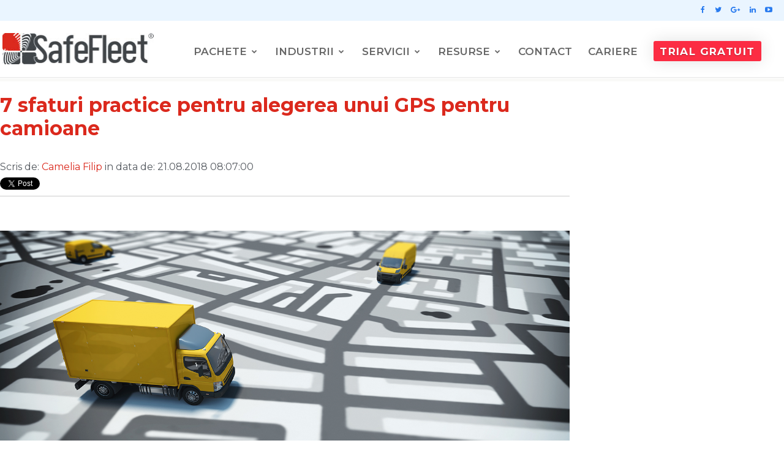

--- FILE ---
content_type: text/html; charset=UTF-8
request_url: https://blog.safefleet.ro/7-sfaturi-practice-pentru-alegerea-unui-gps-pentru-camioane
body_size: 13747
content:
<!doctype html><!--[if lt IE 7]> <html class="no-js lt-ie9 lt-ie8 lt-ie7" lang="ro" > <![endif]--><!--[if IE 7]>    <html class="no-js lt-ie9 lt-ie8" lang="ro" >        <![endif]--><!--[if IE 8]>    <html class="no-js lt-ie9" lang="ro" >               <![endif]--><!--[if gt IE 8]><!--><html class="no-js" lang="ro"><!--<![endif]--><head>
    <meta charset="utf-8">
    <meta http-equiv="X-UA-Compatible" content="IE=edge,chrome=1">
    <meta name="author" content="Camelia Filip">
    <meta name="description" content="De ce criterii este esential sa tii cont atunci cand cauti un furnizor de servicii de monitorizare GPS a camioanelor.
">
    <meta name="generator" content="HubSpot">
    <title>7 sfaturi practice pentru alegerea unui GPS pentru camioane</title>
    <link rel="shortcut icon" href="https://blog.safefleet.ro/hubfs/favicon-3.png">
    
<meta name="viewport" content="width=device-width, initial-scale=1">

    
    <meta property="og:description" content="De ce criterii este esential sa tii cont atunci cand cauti un furnizor de servicii de monitorizare GPS a camioanelor.
">
    <meta property="og:title" content="7 sfaturi practice pentru alegerea unui GPS pentru camioane">
    <meta name="twitter:description" content="De ce criterii este esential sa tii cont atunci cand cauti un furnizor de servicii de monitorizare GPS a camioanelor.
">
    <meta name="twitter:title" content="7 sfaturi practice pentru alegerea unui GPS pentru camioane">

    

    
    <style>
a.cta_button{-moz-box-sizing:content-box !important;-webkit-box-sizing:content-box !important;box-sizing:content-box !important;vertical-align:middle}.hs-breadcrumb-menu{list-style-type:none;margin:0px 0px 0px 0px;padding:0px 0px 0px 0px}.hs-breadcrumb-menu-item{float:left;padding:10px 0px 10px 10px}.hs-breadcrumb-menu-divider:before{content:'›';padding-left:10px}.hs-featured-image-link{border:0}.hs-featured-image{float:right;margin:0 0 20px 20px;max-width:50%}@media (max-width: 568px){.hs-featured-image{float:none;margin:0;width:100%;max-width:100%}}.hs-screen-reader-text{clip:rect(1px, 1px, 1px, 1px);height:1px;overflow:hidden;position:absolute !important;width:1px}
</style>

<link rel="stylesheet" href="https://blog.safefleet.ro/hubfs/hub_generated/module_assets/1/71166527114/1741335726474/module_MODUL_READING_PROGRESS_BAR.min.css">
<link rel="stylesheet" href="/hs/hsstatic/BlogSocialSharingSupport/static-1.258/bundles/project.css">
<link rel="stylesheet" href="/hs/hsstatic/AsyncSupport/static-1.501/sass/rss_post_listing.css">
    

    
<!--  Added by GoogleAnalytics integration -->
<script>
var _hsp = window._hsp = window._hsp || [];
_hsp.push(['addPrivacyConsentListener', function(consent) { if (consent.allowed || (consent.categories && consent.categories.analytics)) {
  (function(i,s,o,g,r,a,m){i['GoogleAnalyticsObject']=r;i[r]=i[r]||function(){
  (i[r].q=i[r].q||[]).push(arguments)},i[r].l=1*new Date();a=s.createElement(o),
  m=s.getElementsByTagName(o)[0];a.async=1;a.src=g;m.parentNode.insertBefore(a,m)
})(window,document,'script','//www.google-analytics.com/analytics.js','ga');
  ga('create','UA-11090245-7','auto');
  ga('send','pageview');
}}]);
</script>

<!-- /Added by GoogleAnalytics integration -->

<!--  Added by GoogleAnalytics4 integration -->
<script>
var _hsp = window._hsp = window._hsp || [];
window.dataLayer = window.dataLayer || [];
function gtag(){dataLayer.push(arguments);}

var useGoogleConsentModeV2 = true;
var waitForUpdateMillis = 1000;


if (!window._hsGoogleConsentRunOnce) {
  window._hsGoogleConsentRunOnce = true;

  gtag('consent', 'default', {
    'ad_storage': 'denied',
    'analytics_storage': 'denied',
    'ad_user_data': 'denied',
    'ad_personalization': 'denied',
    'wait_for_update': waitForUpdateMillis
  });

  if (useGoogleConsentModeV2) {
    _hsp.push(['useGoogleConsentModeV2'])
  } else {
    _hsp.push(['addPrivacyConsentListener', function(consent){
      var hasAnalyticsConsent = consent && (consent.allowed || (consent.categories && consent.categories.analytics));
      var hasAdsConsent = consent && (consent.allowed || (consent.categories && consent.categories.advertisement));

      gtag('consent', 'update', {
        'ad_storage': hasAdsConsent ? 'granted' : 'denied',
        'analytics_storage': hasAnalyticsConsent ? 'granted' : 'denied',
        'ad_user_data': hasAdsConsent ? 'granted' : 'denied',
        'ad_personalization': hasAdsConsent ? 'granted' : 'denied'
      });
    }]);
  }
}

gtag('js', new Date());
gtag('set', 'developer_id.dZTQ1Zm', true);
gtag('config', 'G-SWCDET6JFF');
</script>
<script async src="https://www.googletagmanager.com/gtag/js?id=G-SWCDET6JFF"></script>

<!-- /Added by GoogleAnalytics4 integration -->

<!--  Added by GoogleTagManager integration -->
<script>
var _hsp = window._hsp = window._hsp || [];
window.dataLayer = window.dataLayer || [];
function gtag(){dataLayer.push(arguments);}

var useGoogleConsentModeV2 = true;
var waitForUpdateMillis = 1000;



var hsLoadGtm = function loadGtm() {
    if(window._hsGtmLoadOnce) {
      return;
    }

    if (useGoogleConsentModeV2) {

      gtag('set','developer_id.dZTQ1Zm',true);

      gtag('consent', 'default', {
      'ad_storage': 'denied',
      'analytics_storage': 'denied',
      'ad_user_data': 'denied',
      'ad_personalization': 'denied',
      'wait_for_update': waitForUpdateMillis
      });

      _hsp.push(['useGoogleConsentModeV2'])
    }

    (function(w,d,s,l,i){w[l]=w[l]||[];w[l].push({'gtm.start':
    new Date().getTime(),event:'gtm.js'});var f=d.getElementsByTagName(s)[0],
    j=d.createElement(s),dl=l!='dataLayer'?'&l='+l:'';j.async=true;j.src=
    'https://www.googletagmanager.com/gtm.js?id='+i+dl;f.parentNode.insertBefore(j,f);
    })(window,document,'script','dataLayer','GTM-TRJRHN9');

    window._hsGtmLoadOnce = true;
};

_hsp.push(['addPrivacyConsentListener', function(consent){
  if(consent.allowed || (consent.categories && consent.categories.analytics)){
    hsLoadGtm();
  }
}]);

</script>

<!-- /Added by GoogleTagManager integration -->


<!-- Google Tag Manager -->
<script>(function(w,d,s,l,i){w[l]=w[l]||[];w[l].push({'gtm.start':
new Date().getTime(),event:'gtm.js'});var f=d.getElementsByTagName(s)[0],
j=d.createElement(s),dl=l!='dataLayer'?'&l='+l:'';j.async=true;j.src=
'https://www.googletagmanager.com/gtm.js?id='+i+dl;f.parentNode.insertBefore(j,f);
})(window,document,'script','dataLayer','GTM-TGZ2JH');</script>
<!-- End Google Tag Manager -->



<link rel="amphtml" href="https://blog.safefleet.ro/7-sfaturi-practice-pentru-alegerea-unui-gps-pentru-camioane?hs_amp=true">

<meta property="og:image" content="https://blog.safefleet.ro/hubfs/header-7sfaturi-GPS-2018-1.png">
<meta property="og:image:width" content="1600">
<meta property="og:image:height" content="800">
<meta property="og:image:alt" content="header-7sfaturi-GPS-2018-1">
<meta name="twitter:image" content="https://blog.safefleet.ro/hubfs/header-7sfaturi-GPS-2018-1.png">
<meta name="twitter:image:alt" content="header-7sfaturi-GPS-2018-1">

<meta property="og:url" content="https://blog.safefleet.ro/7-sfaturi-practice-pentru-alegerea-unui-gps-pentru-camioane">
<meta name="twitter:card" content="summary_large_image">

<link rel="canonical" href="https://blog.safefleet.ro/7-sfaturi-practice-pentru-alegerea-unui-gps-pentru-camioane">
<meta name="google-site-verification" content="BR08nJPVmi7PpMtVHFNTAVRGaZ0etOnzRYgNBPajnfw">
<style>
  .articole-anchor {
    display: block;
    position: relative;
    top: -125px;
    visibility: hidden;
  }
</style>
<meta property="og:type" content="article">
<link rel="alternate" type="application/rss+xml" href="https://blog.safefleet.ro/rss.xml">
<meta name="twitter:domain" content="blog.safefleet.ro">
<meta name="twitter:site" content="@SafeFleet">
<script src="//platform.linkedin.com/in.js" type="text/javascript">
    lang: ro_RO
</script>

<meta http-equiv="content-language" content="ro">
<link rel="stylesheet" href="//7052064.fs1.hubspotusercontent-na1.net/hubfs/7052064/hub_generated/template_assets/DEFAULT_ASSET/1763633775909/template_layout.min.css">


<link rel="stylesheet" href="https://blog.safefleet.ro/hubfs/hub_generated/template_assets/1/4081843786/1741462845213/template_Safefleet_Apr2016_V3-style.css">


    <script src="https://use.fontawesome.com/f5d7f48568.js"></script>
 <script>
    /* Declare your variables: the progress bar and the post container */
const progressWrapper = document.getElementById("progress-wrapper"),
      progressBar = document.getElementById("progress-bar"),
      container = document.getElementById("post-wrapper"),
      body = document.body;

/* Math stuff */
function setProgress() {
  let start = container.getBoundingClientRect().top,
      end = container.getBoundingClientRect().bottom,
      height = container.getBoundingClientRect().height;
  if (start > 0) {
    let width = 0;
    progressBar.style.width = width;
  } else {
    let width = Math.abs(start) / height * 100 + "%";
    progressBar.style.width = width;
  }
}

/* Trigger the function on scroll */
window.addEventListener('scroll', setProgress);});</script>
    

</head>
<body class="blog    hs-content-id-6208397981 hs-blog-post hs-content-path-7-sfaturi-practice-pentru-alegerea-unui-gps-pentru hs-content-name-7-sfaturi-practice-pentru-alegerea-unui-gps-pentru hs-blog-name-safefleet-blog-ro hs-blog-id-2187389113" style="">
<!--  Added by GoogleTagManager integration -->
<noscript><iframe src="https://www.googletagmanager.com/ns.html?id=GTM-TRJRHN9" height="0" width="0" style="display:none;visibility:hidden"></iframe></noscript>

<!-- /Added by GoogleTagManager integration -->

    <div class="header-container-wrapper">
    <div class="header-container container-fluid">

<div class="row-fluid-wrapper row-depth-1 row-number-1 ">
<div class="row-fluid ">
<div class="span12 widget-span widget-type-global_group " style="" data-widget-type="global_group" data-x="0" data-w="12">
<div class="" data-global-widget-path="generated_global_groups/4071958102.html"><div class="row-fluid-wrapper row-depth-1 row-number-1 ">
<div class="row-fluid ">
<div class="span12 widget-span widget-type-raw_html " style="min-height: 0px !important;" data-widget-type="raw_html" data-x="0" data-w="12">
<div class="cell-wrapper layout-widget-wrapper">
<span id="hs_cos_wrapper_module_14697146161642364" class="hs_cos_wrapper hs_cos_wrapper_widget hs_cos_wrapper_type_raw_html" style="" data-hs-cos-general-type="widget" data-hs-cos-type="raw_html"><!-- Facebook Pixel Code -->
<script>
!function(f,b,e,v,n,t,s){if(f.fbq)return;n=f.fbq=function(){n.callMethod?
n.callMethod.apply(n,arguments):n.queue.push(arguments)};if(!f._fbq)f._fbq=n;
n.push=n;n.loaded=!0;n.version='2.0';n.queue=[];t=b.createElement(e);t.async=!0;
t.src=v;s=b.getElementsByTagName(e)[0];s.parentNode.insertBefore(t,s)}(window,
document,'script','https://connect.facebook.net/en_US/fbevents.js');
fbq('init', '970610143058748');
fbq('track', "PageView");
fbq('track', 'Lead');
</script>
<noscript><img height="1" width="1" style="display:none" src="https://www.facebook.com/tr?id=970610143058748&amp;ev=PageView&amp;noscript=1"></noscript>
<!-- End Facebook Pixel Code --></span>
</div><!--end layout-widget-wrapper -->
</div><!--end widget-span -->
</div><!--end row-->
</div><!--end row-wrapper -->

<div class="row-fluid-wrapper row-depth-1 row-number-2 ">
<div class="row-fluid ">
<div class="span12 widget-span widget-type-cell custom-header-wrapper" style="" data-widget-type="cell" data-x="0" data-w="12">

<div class="row-fluid-wrapper row-depth-1 row-number-3 ">
<div class="row-fluid ">
<div class="span12 widget-span widget-type-cell " style="" data-widget-type="cell" data-x="0" data-w="12">

<div class="row-fluid-wrapper row-depth-1 row-number-4 ">
<div class="row-fluid ">
<div class="span12 widget-span widget-type-cell pre_menu_bar" style="" data-widget-type="cell" data-x="0" data-w="12">

<div class="row-fluid-wrapper row-depth-1 row-number-5 ">
<div class="row-fluid ">
<div class="span8 widget-span widget-type-space csm-horizontalspace" style="" data-widget-type="space" data-x="0" data-w="8">
<div class="cell-wrapper layout-widget-wrapper">
<span id="hs_cos_wrapper_module_146100238440920625" class="hs_cos_wrapper hs_cos_wrapper_widget hs_cos_wrapper_type_space" style="" data-hs-cos-general-type="widget" data-hs-cos-type="space"></span></div><!--end layout-widget-wrapper -->
</div><!--end widget-span -->
<div class="span4 widget-span widget-type-raw_html csm-top-social-wrapper" style="" data-widget-type="raw_html" data-x="8" data-w="4">
<div class="cell-wrapper layout-widget-wrapper">
<span id="hs_cos_wrapper_module_14690012975483504" class="hs_cos_wrapper hs_cos_wrapper_widget hs_cos_wrapper_type_raw_html" style="" data-hs-cos-general-type="widget" data-hs-cos-type="raw_html"><ul>
<li><a href="https://www.facebook.com/SafeFleetItalia/" target="_blank"><i class="fa fa-facebook" aria-hidden="true"></i></a></li>
<li><a href="https://twitter.com/SafeFleetItalia" target="_blank"><i class="fa fa-twitter" aria-hidden="true"></i></a></li>
<li><a href="https://plus.google.com/+SafefleetIt/videos" target="_blank"><i class="fa fa-google-plus" aria-hidden="true"></i></a></li>
<li><a href="https://www.linkedin.com/company/safefleet-s-r-l-italia" target="_blank"><i class="fa fa-linkedin" aria-hidden="true"></i></a></li><a href="https://www.linkedin.com/company/safefleet-s-r-l-italia" target="_blank">
</a><li><a href="https://www.linkedin.com/company/safefleet-s-r-l-italia" target="_blank"></a><a href="https://www.youtube.com/channel/UCP51iqTE0GnGvCaOeW7Krcw" target="_blank"><i class="fa fa-youtube-play" aria-hidden="true"></i></a></li>
</ul></span>
</div><!--end layout-widget-wrapper -->
</div><!--end widget-span -->
</div><!--end row-->
</div><!--end row-wrapper -->

</div><!--end widget-span -->
</div><!--end row-->
</div><!--end row-wrapper -->

<div class="row-fluid-wrapper row-depth-1 row-number-6 ">
<div class="row-fluid ">
<div class="span12 widget-span widget-type-cell custom-header-container" style="" data-widget-type="cell" data-x="0" data-w="12">

<div class="row-fluid-wrapper row-depth-1 row-number-7 ">
<div class="row-fluid ">
<div class="span12 widget-span widget-type-cell page-center" style="" data-widget-type="cell" data-x="0" data-w="12">

<div class="row-fluid-wrapper row-depth-2 row-number-1 ">
<div class="row-fluid ">
<div class="span3 widget-span widget-type-space csm-over-logo" style="" data-widget-type="space" data-x="0" data-w="3">
<div class="cell-wrapper layout-widget-wrapper">
<span id="hs_cos_wrapper_module_146900892649317166" class="hs_cos_wrapper hs_cos_wrapper_widget hs_cos_wrapper_type_space" style="" data-hs-cos-general-type="widget" data-hs-cos-type="space"></span></div><!--end layout-widget-wrapper -->
</div><!--end widget-span -->
<div class="span9 widget-span widget-type-google_search csm-search-form-wrapper custom-search" style="" data-widget-type="google_search" data-x="3" data-w="9">
<div class="cell-wrapper layout-widget-wrapper">
<span id="hs_cos_wrapper_module_146900943634622284" class="hs_cos_wrapper hs_cos_wrapper_widget hs_cos_wrapper_type_google_search" style="" data-hs-cos-general-type="widget" data-hs-cos-type="google_search">        <div id="hs-search-module" class="hs-search-module hs-search-module-1929">
            <form class="hs-form">
                <div class="field" role="search">
                    <label for="hs-search-1929">Caută...</label>
                    <div class="input">
                        <input type="text" id="hs-search-1929" class="hs-input" value="">
                        <a class="hs-button primary"></a>
                    </div>
                </div>
            </form>
        </div>
        <script>
    function hsOnReadyGoogleSearch_1929() {
      var url           = 'http://google.com/search?q=site:' + location.protocol + '//' + location.hostname + ' ';
      var $searchModule = document.querySelector('.hs-search-module-1929');
      var $input        = $searchModule.querySelector('input');
      var $button       = $searchModule.querySelector('.hs-button.primary');
      if (false) {
          $input.value = decodeURIComponent(location.pathname.split('/').join(' ').split('.').join(' ').split('-').join(' ').split('_').join(''));
      }

      $button.addEventListener('click', function(){
          var newUrl = url + $input.value;
          var win = window.open(newUrl, '_blank');
          if (win) {
              win.focus();
          } else {
              location.href = newUrl;
          }
      });
      $input.addEventListener('keypress', function(e){
          if (e.keyCode !== 13) return;
          e.preventDefault();
          $button.click();
      });
    }

    if (document.readyState === "complete" ||
    (document.readyState !== "loading" && !document.documentElement.doScroll)
    ) {
        hsOnReadyGoogleSearch_1929();
    } else {
        document.addEventListener("DOMContentLoaded", hsOnReadyGoogleSearch_1929);
    }
</script>

</span></div><!--end layout-widget-wrapper -->
</div><!--end widget-span -->
</div><!--end row-->
</div><!--end row-wrapper -->

<div class="row-fluid-wrapper row-depth-2 row-number-2 ">
<div class="row-fluid ">
<div class="span3 widget-span widget-type-rich_text logo-box" style="" data-widget-type="rich_text" data-x="0" data-w="3">
<div class="cell-wrapper layout-widget-wrapper">
<span id="hs_cos_wrapper_module_14150832595161598" class="hs_cos_wrapper hs_cos_wrapper_widget hs_cos_wrapper_type_rich_text" style="" data-hs-cos-general-type="widget" data-hs-cos-type="rich_text"><a href="https://www.safefleet.ro/"><img title="safe-fleet-logo" src="https://blog.safefleet.ro/hubfs/backgrounds/logo-safefleet.jpg" alt="safe-fleet-logo"></a></span>
</div><!--end layout-widget-wrapper -->
</div><!--end widget-span -->
<div class="span9 widget-span widget-type-menu custom-menu-primary" style="" data-widget-type="menu" data-x="3" data-w="9">
<div class="cell-wrapper layout-widget-wrapper">
<span id="hs_cos_wrapper_module_14150834272602505" class="hs_cos_wrapper hs_cos_wrapper_widget hs_cos_wrapper_type_menu" style="" data-hs-cos-general-type="widget" data-hs-cos-type="menu"><div id="hs_menu_wrapper_module_14150834272602505" class="hs-menu-wrapper active-branch flyouts hs-menu-flow-horizontal" role="navigation" data-sitemap-name="Meniu_nou_apr2016" data-menu-id="4094892693" aria-label="Navigation Menu">
 <ul role="menu">
  <li class="hs-menu-item hs-menu-depth-1 hs-item-has-children" role="none"><a href="javascript:;" aria-haspopup="true" aria-expanded="false" role="menuitem">PACHETE</a>
   <ul role="menu" class="hs-menu-children-wrapper">
    <li class="hs-menu-item hs-menu-depth-2" role="none"><a href="https://www.safefleet.ro/pachete/safefleet-base/" role="menuitem">SafeFleet Base</a></li>
    <li class="hs-menu-item hs-menu-depth-2" role="none"><a href="https://www.safefleet.ro/pachete/safepush/" role="menuitem">SafePush</a></li>
    <li class="hs-menu-item hs-menu-depth-2" role="none"><a href="https://www.safefleet.ro/pachete/safetacho/" role="menuitem">SafeTacho</a></li>
    <li class="hs-menu-item hs-menu-depth-2" role="none"><a href="https://www.safefleet.ro/pachete/safefleet-connexion/" role="menuitem">SafeConnect</a></li>
    <li class="hs-menu-item hs-menu-depth-2" role="none"><a href="https://www.safefleet.ro/pachete/consum-combustibil/" role="menuitem">Consum combustibil</a></li>
    <li class="hs-menu-item hs-menu-depth-2" role="none"><a href="https://www.safefleet.ro/pachete/rutare/" role="menuitem">Rutare</a></li>
    <li class="hs-menu-item hs-menu-depth-2" role="none"><a href="https://www.safefleet.ro/pachete/accesorii/" role="menuitem">Accesorii</a></li>
   </ul></li>
  <li class="hs-menu-item hs-menu-depth-1 hs-item-has-children" role="none"><a href="javascript:;" aria-haspopup="true" aria-expanded="false" role="menuitem">INDUSTRII</a>
   <ul role="menu" class="hs-menu-children-wrapper">
    <li class="hs-menu-item hs-menu-depth-2" role="none"><a href="https://www.safefleet.ro/agricultura/" role="menuitem">Agricultură</a></li>
    <li class="hs-menu-item hs-menu-depth-2" role="none"><a href="https://www.safefleet.ro/banci-asigurari/" role="menuitem">Bănci &amp; Asigurări</a></li>
    <li class="hs-menu-item hs-menu-depth-2" role="none"><a href="https://www.safefleet.ro/constructii/" role="menuitem">Construcții</a></li>
    <li class="hs-menu-item hs-menu-depth-2" role="none"><a href="https://www.safefleet.ro/distributie/" role="menuitem">Distribuție</a></li>
    <li class="hs-menu-item hs-menu-depth-2" role="none"><a href="https://www.safefleet.ro/leasing-rent-a-car/" role="menuitem">Leasing &amp; Rent-a-car</a></li>
    <li class="hs-menu-item hs-menu-depth-2" role="none"><a href="https://www.safefleet.ro/securitate/" role="menuitem">Securitate</a></li>
    <li class="hs-menu-item hs-menu-depth-2" role="none"><a href="https://www.safefleet.ro/telecom/" role="menuitem">Telecom</a></li>
    <li class="hs-menu-item hs-menu-depth-2" role="none"><a href="https://www.safefleet.ro/transport-logistica/" role="menuitem">Transport &amp; Logistică</a></li>
    <li class="hs-menu-item hs-menu-depth-2" role="none"><a href="https://www.safefleet.ro/utilitati-publice/" role="menuitem">Utilități publice</a></li>
   </ul></li>
  <li class="hs-menu-item hs-menu-depth-1 hs-item-has-children" role="none"><a href="javascript:;" aria-haspopup="true" aria-expanded="false" role="menuitem">SERVICII</a>
   <ul role="menu" class="hs-menu-children-wrapper">
    <li class="hs-menu-item hs-menu-depth-2" role="none"><a href="https://www.safefleet.ro/fligo-app/" role="menuitem">fliGo App</a></li>
    <li class="hs-menu-item hs-menu-depth-2" role="none"><a href="https://www.safefleet.ro/safefleet-logistic/" role="menuitem">SafeFleet Logistic</a></li>
    <li class="hs-menu-item hs-menu-depth-2" role="none"><a href="https://www.safefleet.ro/obu-all-in-one-aparat-taxe-drum-europa/" role="menuitem">Plata taxelor de drum (Europa)</a></li>
    <li class="hs-menu-item hs-menu-depth-2" role="none"><a href="https://www.safefleet.ro/hugo-obu-one/" role="menuitem">HU-GO (taxă Ungaria)</a></li>
    <li class="hs-menu-item hs-menu-depth-2" role="none"><a href="https://www.safefleet.ro/bgtoll-cu-obu1/" role="menuitem">BGToll (taxă Bulgaria)</a></li>
    <li class="hs-menu-item hs-menu-depth-2" role="none"><a href="https://www.safefleet.ro/urmarirea-si-localizarea-gps/" role="menuitem">Urmărirea și localizarea GPS</a></li>
    <li class="hs-menu-item hs-menu-depth-2" role="none"><a href="https://www.safefleet.ro/siguranta/" role="menuitem">Siguranță</a></li>
    <li class="hs-menu-item hs-menu-depth-2" role="none"><a href="https://www.safefleet.ro/evitarea-amenzilor/" role="menuitem">Evitarea amenzilor</a></li>
    <li class="hs-menu-item hs-menu-depth-2" role="none"><a href="https://www.safefleet.ro/integrari/" role="menuitem">Integrări</a></li>
    <li class="hs-menu-item hs-menu-depth-2" role="none"><a href="https://www.safefleet.ro/externalizarea-serviciilor/" role="menuitem">Externalizarea serviciilor</a></li>
    <li class="hs-menu-item hs-menu-depth-2" role="none"><a href="https://www.safefleet.ro/compania/" role="menuitem">Compania</a></li>
    <li class="hs-menu-item hs-menu-depth-2" role="none"><a href="https://www.safefleet.ro/sitemap/" role="menuitem">Sitemap</a></li>
   </ul></li>
  <li class="hs-menu-item hs-menu-depth-1 hs-item-has-children" role="none"><a href="javascript:;" aria-haspopup="true" aria-expanded="false" role="menuitem">RESURSE</a>
   <ul role="menu" class="hs-menu-children-wrapper">
    <li class="hs-menu-item hs-menu-depth-2" role="none"><a href="https://blog.safefleet.ro/" role="menuitem">Blog</a></li>
    <li class="hs-menu-item hs-menu-depth-2" role="none"><a href="https://www.safefleet.ro/ebook/" role="menuitem">eBook</a></li>
    <li class="hs-menu-item hs-menu-depth-2" role="none"><a href="https://www.safefleet.ro/intrebari-frecvente/" role="menuitem">Întrebări frecvente</a></li>
   </ul></li>
  <li class="hs-menu-item hs-menu-depth-1" role="none"><a href="https://www.safefleet.ro/contact/" role="menuitem">CONTACT</a></li>
  <li class="hs-menu-item hs-menu-depth-1" role="none"><a href="https://cariere.safefleet.ro/" role="menuitem">CARIERE</a></li>
  <li class="hs-menu-item hs-menu-depth-1" role="none"><a href="//demo.safefleet.ro/incepe-sa-folosesti-safefleet-cu-un-trial-gratuit" role="menuitem">TRIAL GRATUIT</a></li>
 </ul>
</div></span></div><!--end layout-widget-wrapper -->
</div><!--end widget-span -->
</div><!--end row-->
</div><!--end row-wrapper -->

</div><!--end widget-span -->
</div><!--end row-->
</div><!--end row-wrapper -->

</div><!--end widget-span -->
</div><!--end row-->
</div><!--end row-wrapper -->

</div><!--end widget-span -->
</div><!--end row-->
</div><!--end row-wrapper -->

</div><!--end widget-span -->
</div><!--end row-->
</div><!--end row-wrapper -->
</div>
</div><!--end widget-span -->
</div><!--end row-->
</div><!--end row-wrapper -->

    </div><!--end header -->
</div><!--end header wrapper -->

<div class="body-container-wrapper">
    <div class="body-container container-fluid">

<div class="row-fluid-wrapper row-depth-1 row-number-1 ">
<div class="row-fluid ">
<div class="span12 widget-span widget-type-custom_widget " style="" data-widget-type="custom_widget" data-x="0" data-w="12">
<div id="hs_cos_wrapper_module_165003065091835" class="hs_cos_wrapper hs_cos_wrapper_widget hs_cos_wrapper_type_module" style="" data-hs-cos-general-type="widget" data-hs-cos-type="module"><div id="progress-wrapper" class="progress-wrapper">
  <div id="progress-bar" class="progress-bar"></div>
</div></div>

</div><!--end widget-span -->
</div><!--end row-->
</div><!--end row-wrapper -->

<div class="row-fluid-wrapper row-depth-1 row-number-2 ">
<div class="row-fluid ">
<div id="post-wrapper" class="span12 widget-span widget-type-cell " style="" data-widget-type="cell" data-x="0" data-w="12">

<div class="row-fluid-wrapper row-depth-1 row-number-3 ">
<div class="row-fluid ">
<div class="span12 widget-span widget-type-raw_html post-wrapper" style="display: none;" data-widget-type="raw_html" data-x="0" data-w="12">
<div class="cell-wrapper layout-widget-wrapper">
<span id="hs_cos_wrapper_module_155954924503444" class="hs_cos_wrapper hs_cos_wrapper_widget hs_cos_wrapper_type_raw_html" style="" data-hs-cos-general-type="widget" data-hs-cos-type="raw_html"><h1><a href="https://blog.safefleet.ro/7-sfaturi-practice-pentru-alegerea-unui-gps-pentru-camioane" id="hubspot-name" class="link hubspot-editable" data-hubspot-form-id="name" data-hubspot-name="Blog Title">Tahograf digital 1</a></h1></span>
</div><!--end layout-widget-wrapper -->
</div><!--end widget-span -->
</div><!--end row-->
</div><!--end row-wrapper -->

<div class="row-fluid-wrapper row-depth-1 row-number-4 ">
<div class="row-fluid ">
<div class="span12 widget-span widget-type-cell page-center content-wrapper" style="" data-widget-type="cell" data-x="0" data-w="12">

<div class="row-fluid-wrapper row-depth-1 row-number-5 ">
<div class="row-fluid ">
<div class="span8 widget-span widget-type-cell blog-content" style="" data-widget-type="cell" data-x="0" data-w="8">

<div class="row-fluid-wrapper row-depth-1 row-number-6 ">
<div class="row-fluid ">
<div class="span12 widget-span widget-type-cell " style="" data-widget-type="cell" data-x="0" data-w="12">

<div class="row-fluid-wrapper row-depth-2 row-number-1 ">
<div class="row-fluid ">
<div class="span12 widget-span widget-type-blog_content " style="" data-widget-type="blog_content" data-x="0" data-w="12">
<div class="blog-section">
    <div class="blog-post-wrapper cell-wrapper">
        <div class="section post-header">
            <h1>
                <a href="https://blog.safefleet.ro/7-sfaturi-practice-pentru-alegerea-unui-gps-pentru-camioane" id="hubspot-name" class="link hubspot-editable" data-hubspot-form-id="name" data-hubspot-name="Blog Title"><span id="hs_cos_wrapper_name" class="hs_cos_wrapper hs_cos_wrapper_meta_field hs_cos_wrapper_type_text" style="" data-hs-cos-general-type="meta_field" data-hs-cos-type="text">7 sfaturi practice pentru alegerea unui GPS pentru camioane</span></a> 
            </h1>
            <p id="hubspot-author_data" class="hubspot-editable" data-hubspot-form-id="author_data" data-hubspot-name="Blog Author">
            <span class="hs-author-label">Scris de: </span>
            
                <a class="author-link" href="https://blog.safefleet.ro/author/camelia-filip">Camelia Filip</a> in data de: 21.08.2018 08:07:00
                                        
            
            </p>
        </div>
            <span id="hs_cos_wrapper_blog_social_sharing" class="hs_cos_wrapper hs_cos_wrapper_widget hs_cos_wrapper_type_blog_social_sharing" style="" data-hs-cos-general-type="widget" data-hs-cos-type="blog_social_sharing">
<div class="hs-blog-social-share">
    <ul class="hs-blog-social-share-list">
        
        <li class="hs-blog-social-share-item hs-blog-social-share-item-twitter">
            <!-- Twitter social share -->
            <a href="https://twitter.com/share" class="twitter-share-button" data-lang="en" data-url="https://blog.safefleet.ro/7-sfaturi-practice-pentru-alegerea-unui-gps-pentru-camioane" data-size="medium" data-text="7 sfaturi practice pentru alegerea unui GPS pentru camioane">Tweet</a>
        </li>
        

        
        <li class="hs-blog-social-share-item hs-blog-social-share-item-linkedin">
            <!-- LinkedIn social share -->
            <script type="IN/Share" data-url="https://blog.safefleet.ro/7-sfaturi-practice-pentru-alegerea-unui-gps-pentru-camioane" data-showzero="true" data-counter="right"></script>
        </li>
        

        
        <li class="hs-blog-social-share-item hs-blog-social-share-item-facebook">
            <!-- Facebook share -->
            <div class="fb-share-button" data-href="https://blog.safefleet.ro/7-sfaturi-practice-pentru-alegerea-unui-gps-pentru-camioane" data-layout="button_count"></div>
        </li>
        
    </ul>
 </div>

</span>
        <div class="section post-body">
            <span id="hs_cos_wrapper_post_body" class="hs_cos_wrapper hs_cos_wrapper_meta_field hs_cos_wrapper_type_rich_text" style="" data-hs-cos-general-type="meta_field" data-hs-cos-type="rich_text"><h2><img src="https://blog.safefleet.ro/hs-fs/hubfs/header-7sfaturi-GPS-2018.png?width=1600&amp;name=header-7sfaturi-GPS-2018.png" alt="header-7-7sfaturi-GPS-2018" width="1600" style="width: 1600px;" srcset="https://blog.safefleet.ro/hs-fs/hubfs/header-7sfaturi-GPS-2018.png?width=800&amp;name=header-7sfaturi-GPS-2018.png 800w, https://blog.safefleet.ro/hs-fs/hubfs/header-7sfaturi-GPS-2018.png?width=1600&amp;name=header-7sfaturi-GPS-2018.png 1600w, https://blog.safefleet.ro/hs-fs/hubfs/header-7sfaturi-GPS-2018.png?width=2400&amp;name=header-7sfaturi-GPS-2018.png 2400w, https://blog.safefleet.ro/hs-fs/hubfs/header-7sfaturi-GPS-2018.png?width=3200&amp;name=header-7sfaturi-GPS-2018.png 3200w, https://blog.safefleet.ro/hs-fs/hubfs/header-7sfaturi-GPS-2018.png?width=4000&amp;name=header-7sfaturi-GPS-2018.png 4000w, https://blog.safefleet.ro/hs-fs/hubfs/header-7sfaturi-GPS-2018.png?width=4800&amp;name=header-7sfaturi-GPS-2018.png 4800w" sizes="(max-width: 1600px) 100vw, 1600px"></h2>
<p><span style="font-weight: 400;">Alegerea unui sistem de monitorizare prin GPS pentru camioane reprezintă un pas pe cât de important, pe atât de complex. Înainte de a deveni clienți SafeFleet, reprezentanții mai multor companii deținătoare de flote auto ne-au spus că cel mai dificil pas în faza de selectare a furnizorului este să stabilești și prioritizezi criteriile pe care trebuie să le urmărești pentru a fi sigur ca serviciul te va ajuta într-adevăr în monitorizarea flotei.</span></p>
<!--more-->
<p><span style="font-weight: 400;">Dacă și tu te afli într-o situație similară, următoarele sfaturi practice pentru alegerea unui sistem de monitorizare GPS camion îți vor face selecția mai simplă și mai eficientă:</span></p>
<p><span style="font-weight: 400;"><span style="color: #db291d;"><strong>#1</strong></span><span style="font-weight: 400;"> Asigură-te că soluția de monitorizare prin GPS pentru camioane </span><span style="font-weight: 400;">îți acoperă </span><span style="color: #db291d;"><strong>nevoile esențiale de tracking ale flote</strong></span><span style="font-weight: 400;"><strong><span style="color: #db291d;">i</span></strong>: poziția vehiculelor pe traseu în timp real, stilul de condus, status documente pentru transport, etc.</span></span></p>
<p><span style="font-weight: 400;"><span style="font-weight: 400;"><span style="text-decoration: underline;"><a href="https://www.safefleet.ro/safefleet-base/">O platformă performantă pentru &nbsp;monitorizarea prin GPS</a></span><span style="font-weight: 400;"> a flotelor de camioane îți va asigura, chiar și printr-un pachet bază, o serie de facilități din perspectiva monitorizării:</span></span></span></p>
<ul>
<li style="font-weight: 400;"><span style="font-weight: 400;">Informații în timp real despre pozițiile curente, punctele de interes și Geofence;</span></li>
<li style="font-weight: 400;"><span style="font-weight: 400;">Date despre modul de condus al vehiculelor pe traseu: frânările și accelerările bruște, staționările, depășirea vitezei, &nbsp;evenimente legate de intrările și ieșirile geofence, etc;</span></li>
<li style="font-weight: 400;"><span style="font-weight: 400;">Generări automate de documente - de exemplu foi de parcurs, notificări cu privire la datele de expirare a documentelor de tipul RCA, CASCO, vignetă, ITP, schimbarea uleiului și a pneurilor etc, și realizarea de plăți automate.</span></li>
<li style="font-weight: 400;"><strong style="background-color: transparent;"><strong><span style="font-weight: 400;">Acces la rapoarte de analiză cu privire la călătoriile și distanțele parcurse, </span><span style="text-decoration: underline;"><a href="https://www.safefleet.ro/comportamentul-soferilor/"><span style="font-weight: 400;">comportamentul șoferilor</span></a></span><span style="font-weight: 400;"> și cu privire la activitatea flotei din punct de vedere geografic, al centrelor de cost, al programului de lucru, al țării, etc.</span></strong></strong></li>
</ul>
<p><span style="font-weight: 400;"><span style="color: #db291d;"><strong>#2</strong></span><span style="font-weight: 400;"> Verifică dacă platforma de monitorizare GPS camioane îți permite să ai acces la </span><span style="text-decoration: underline;"><a href="https://www.safefleet.ro/optimizare-rute/">funcționalități de optimizare a rutelor</a></span><span style="font-weight: 400;">. </span><span style="font-weight: 400;">Rutarea automată a traseelor te va ajuta să scazi rapid costurile operaționale prin eficientizarea activității și prin utilizarea optimă a resurselor flotei tale.</span></span></p>
<p><span style="font-weight: 400;">Printr-o rutare eficientă a traseelor vei putea obține în timp beneficii precum:</span></p>
<ul>
<li style="font-weight: 400;"><span style="font-weight: 400;">Reducerea timpului parcurs cu 15%</span></li>
<li style="font-weight: 400;"><span style="font-weight: 400;">Scăderea costurilor cu carburantul cu 15%</span></li>
<li style="font-weight: 400;"><span style="font-weight: 400;">Reducerea numărului de vehicule necesare cu 25%</span></li>
<li style="font-weight: 400;"><span style="font-weight: 400;">Îmbunătățirea timpului de livrare cu 30%</span></li>
<li style="font-weight: 400;"><span style="font-weight: 400;">Reducerea costurilor de livrare cu 30%</span></li>
<li style="font-weight: 400;"><span style="font-weight: 400;">Scăderea numărului de kilometri parcurși cu 40%<br><br></span></li>
</ul>
<p><span style="color: #db291d;"><strong>#3</strong></span><span style="font-weight: 400;"><span>&nbsp;</span>Descărcarea datelor de la tahograf implică un consum mare de timp și, implicit, pierderi financiare? Află dacă furnizorul de servicii de monitorizare GPS îți poate oferi acces la <span style="text-decoration: underline;"><a href="https://www.safefleet.ro/safetacho-accesare-date-tahograf-digital/">funcționalități de descărcare de la distanță a datelo<span style="font-weight: 400;">r</span></a></span><span style="font-weight: 400;">.<br><br><br></span></span></p>
<p><span style="color: #db291d;"><strong>#4</strong></span><span style="font-weight: 400;"><span>&nbsp;</span>80% dintre deținătorii de flote au indicat faptul că cele mai MARI COSTURI vin din consumul de COMBUSTIBIL. Asigură platforma aleas[ de tine pentru monitorizare prin GPS a camioanelor și <span style="text-decoration: underline;"><a href="https://www.safefleet.ro/consumul-de-combustibil/">opțiuni de monitorizare a consumului de combustibil</a></span><span style="font-weight: 400;">?</span></span></p>
<p>&nbsp;</p>
<p><span style="color: #db291d;"><strong>#5</strong></span><span style="font-weight: 400;">&nbsp;Verifică dacă<span style="text-decoration: underline;"><a href="https://demo.safefleet.ro/incepe-sa-folosesti-safefleet-cu-un-trial-gratuit?hsCtaTracking=81d5eb3d-950f-4eac-9e87-ce77f9321a3a%7C4cc3bb8e-e4c6-448a-b1a5-6df9355b6993"> poți testa GRATUIT platforma</a></span><span style="font-weight: 400;"> înainte de a face pasul decisiv către achiziție. Printr-o astfel de testare gratuită vei putea să-ți dai seama cât de simplu este să utilizezi platforma respectivă, dacă ai la îndemână informațiile necesare și dacă răspunde cerințelor specifice ale companiei tale.</span></span></p>
<p>&nbsp;</p>
<p><span style="font-weight: 400;"><span style="font-weight: 400;"><span style="color: #db291d;"><strong>#6</strong></span><span style="font-weight: 400;">&nbsp;Vezi dacă furnizorul de servicii de monitorizare dispune de un <span style="text-decoration: underline;"><a href="https://www.safefleet.ro/">portofoliu de clienți relevanți pentru domeniul tău </a></span><span style="font-weight: 400;">de activitate. Trebuie să ții cont de faptul că nu toate companiile telematice pot asigura servicii optime pentru orice domeniu.</span></span></span></span></p>
<p>&nbsp;</p>
<p><span style="font-weight: 400;"><span style="font-weight: 400;"><span style="font-weight: 400;"><span style="font-weight: 400;"><span style="color: #db291d;"><strong>#7</strong></span><span style="font-weight: 400;">&nbsp;Verifică pe site-ul companiei sau cu un consultant al potențialului furnizor dacă pot integra funcționalitățile de care ai nevoie în<span style="color: #db291d;"><strong> pachete speciale</strong></span><span style="font-weight: 400;"> care oferă un preț mai mic.</span></span></span></span></span></span></p>
<h2><!--HubSpot Call-to-Action Code --><span class="hs-cta-wrapper" id="hs-cta-wrapper-d2fe21c9-dd0f-4a19-8750-1529ec3a4dba"><span class="hs-cta-node hs-cta-d2fe21c9-dd0f-4a19-8750-1529ec3a4dba" id="hs-cta-d2fe21c9-dd0f-4a19-8750-1529ec3a4dba"><!--[if lte IE 8]><div id="hs-cta-ie-element"></div><![endif]--><a href="https://cta-redirect.hubspot.com/cta/redirect/430216/d2fe21c9-dd0f-4a19-8750-1529ec3a4dba"><img class="hs-cta-img" id="hs-cta-img-d2fe21c9-dd0f-4a19-8750-1529ec3a4dba" style="border-width:0px;" src="https://no-cache.hubspot.com/cta/default/430216/d2fe21c9-dd0f-4a19-8750-1529ec3a4dba.png" alt="New Call-to-action"></a></span><script charset="utf-8" src="/hs/cta/cta/current.js"></script><script type="text/javascript"> hbspt.cta._relativeUrls=true;hbspt.cta.load(430216, 'd2fe21c9-dd0f-4a19-8750-1529ec3a4dba', {"useNewLoader":"true","region":"na1"}); </script></span><!-- end HubSpot Call-to-Action Code --></h2></span>
        </div>
        
             <p id="hubspot-topic_data"> Topics:
                
                    <a class="topic-link" href="https://blog.safefleet.ro/topic/managementul-flotei">Managementul flotei</a>
                
             </p>
        

    </div>
</div></div>

</div><!--end row-->
</div><!--end row-wrapper -->

<div class="row-fluid-wrapper row-depth-2 row-number-2 ">
<div class="row-fluid ">
<div class="span12 widget-span widget-type-raw_html csm-custom-box" style="display: none;" data-widget-type="raw_html" data-x="0" data-w="12">
<div class="cell-wrapper layout-widget-wrapper">
<span id="hs_cos_wrapper_module_1512742979052147" class="hs_cos_wrapper hs_cos_wrapper_widget hs_cos_wrapper_type_raw_html" style="" data-hs-cos-general-type="widget" data-hs-cos-type="raw_html"><div class="csm-slide-from-right">
    <span class="close-the-slide-in">X</span>
    <a href="https://demo.safefleet.ro/discount-la-modulul-tacho-download"><img src="https://blog.safefleet.ro/hubfs/cta-slide-in-BANNER.png"></a>
</div></span>
</div><!--end layout-widget-wrapper -->
</div><!--end widget-span -->
</div><!--end row-->
</div><!--end row-wrapper -->

</div><!--end widget-span -->
</div><!--end row-->
</div><!--end row-wrapper -->

<div class="row-fluid-wrapper row-depth-1 row-number-1 ">
<div class="row-fluid ">
<div class="span12 widget-span widget-type-raw_html " style="" data-widget-type="raw_html" data-x="0" data-w="12">
<div class="cell-wrapper layout-widget-wrapper">
<span id="hs_cos_wrapper_module_14690230914116838" class="hs_cos_wrapper hs_cos_wrapper_widget hs_cos_wrapper_type_raw_html" style="" data-hs-cos-general-type="widget" data-hs-cos-type="raw_html"><div class="fb-comments" data-href="https://blog.safefleet.ro/7-sfaturi-practice-pentru-alegerea-unui-gps-pentru-camioane" data-width="100%" data-numposts="5"></div></span>
</div><!--end layout-widget-wrapper -->
</div><!--end widget-span -->
</div><!--end row-->
</div><!--end row-wrapper -->

</div><!--end widget-span -->
<div class="span4 widget-span widget-type-global_group blog-sidebar blog-sidebar-new-class" style="" data-widget-type="global_group" data-x="8" data-w="4">
<div class="" data-global-widget-path="generated_global_groups/4269555721.html"><div class="row-fluid-wrapper row-depth-1 row-number-1 ">
<div class="row-fluid ">
<div class="span12 widget-span widget-type-blog_subscribe " style="" data-widget-type="blog_subscribe" data-x="0" data-w="12">
<div class="cell-wrapper layout-widget-wrapper">
<span id="hs_cos_wrapper_module_14690984644852" class="hs_cos_wrapper hs_cos_wrapper_widget hs_cos_wrapper_type_blog_subscribe" style="" data-hs-cos-general-type="widget" data-hs-cos-type="blog_subscribe"><h3 id="hs_cos_wrapper_module_14690984644852_title" class="hs_cos_wrapper form-title" data-hs-cos-general-type="widget_field" data-hs-cos-type="text">Abonează-te la Blog</h3>

<div id="hs_form_target_module_14690984644852_2159"></div>



</span></div><!--end layout-widget-wrapper -->
</div><!--end widget-span -->
</div><!--end row-->
</div><!--end row-wrapper -->

<div class="row-fluid-wrapper row-depth-1 row-number-2 ">
<div class="row-fluid ">
<div class="span12 widget-span widget-type-linked_image " style="" data-widget-type="linked_image" data-x="0" data-w="12">
<div class="cell-wrapper layout-widget-wrapper">
<span id="hs_cos_wrapper_module_14690984644853" class="hs_cos_wrapper hs_cos_wrapper_widget hs_cos_wrapper_type_linked_image" style="" data-hs-cos-general-type="widget" data-hs-cos-type="linked_image"><a href="https://demo.safefleet.ro/ebook-viitorul-flotelor-electrice" target="_blank" id="hs-link-module_14690984644853" rel="noopener" style="border-width:0px;border:0px;"><img src="https://blog.safefleet.ro/hs-fs/hubfs/side-bar.png?width=230&amp;name=side-bar.png" class="hs-image-widget " style="width:230px;border-width:0px;border:0px;" width="230" alt="side-bar" title="side-bar" srcset="https://blog.safefleet.ro/hs-fs/hubfs/side-bar.png?width=115&amp;name=side-bar.png 115w, https://blog.safefleet.ro/hs-fs/hubfs/side-bar.png?width=230&amp;name=side-bar.png 230w, https://blog.safefleet.ro/hs-fs/hubfs/side-bar.png?width=345&amp;name=side-bar.png 345w, https://blog.safefleet.ro/hs-fs/hubfs/side-bar.png?width=460&amp;name=side-bar.png 460w, https://blog.safefleet.ro/hs-fs/hubfs/side-bar.png?width=575&amp;name=side-bar.png 575w, https://blog.safefleet.ro/hs-fs/hubfs/side-bar.png?width=690&amp;name=side-bar.png 690w" sizes="(max-width: 230px) 100vw, 230px"></a></span></div><!--end layout-widget-wrapper -->
</div><!--end widget-span -->
</div><!--end row-->
</div><!--end row-wrapper -->

<div class="row-fluid-wrapper row-depth-1 row-number-3 ">
<div class="row-fluid ">
<div class="span12 widget-span widget-type-post_filter shadow-effect" style="" data-widget-type="post_filter" data-x="0" data-w="12">
<div class="cell-wrapper layout-widget-wrapper">
<span id="hs_cos_wrapper_module_14690984644854" class="hs_cos_wrapper hs_cos_wrapper_widget hs_cos_wrapper_type_post_filter" style="" data-hs-cos-general-type="widget" data-hs-cos-type="post_filter"><div class="block">
  <h3>Categorii</h3>
  <div class="widget-module">
    <ul>
      
        <li>
          <a href="https://blog.safefleet.ro/topic/legeamacron">#legeamacron <span class="filter-link-count" dir="ltr">(1)</span></a>
        </li>
      
        <li>
          <a href="https://blog.safefleet.ro/topic/atribute-safefleet-portal">atribute SafeFleet Portal <span class="filter-link-count" dir="ltr">(27)</span></a>
        </li>
      
        <li>
          <a href="https://blog.safefleet.ro/topic/cabotaj-rutier">cabotaj rutier <span class="filter-link-count" dir="ltr">(1)</span></a>
        </li>
      
        <li>
          <a href="https://blog.safefleet.ro/topic/calatorii">Calatorii <span class="filter-link-count" dir="ltr">(7)</span></a>
        </li>
      
        <li>
          <a href="https://blog.safefleet.ro/topic/ce-este-cabotajul-rutier">ce este cabotajul rutier <span class="filter-link-count" dir="ltr">(1)</span></a>
        </li>
      
        <li style="display:none;">
          <a href="https://blog.safefleet.ro/topic/ce-inseamna-cabotaj-rutier">ce inseamna cabotaj rutier <span class="filter-link-count" dir="ltr">(1)</span></a>
        </li>
      
        <li style="display:none;">
          <a href="https://blog.safefleet.ro/topic/cel-mai-bun-gps-pentru-camioane">cel mai bun gps pentru camioane <span class="filter-link-count" dir="ltr">(1)</span></a>
        </li>
      
        <li style="display:none;">
          <a href="https://blog.safefleet.ro/topic/comportamentul-soferilor">Comportamentul soferilor <span class="filter-link-count" dir="ltr">(7)</span></a>
        </li>
      
        <li style="display:none;">
          <a href="https://blog.safefleet.ro/topic/comunicarea-cu-soferul">Comunicarea cu soferul <span class="filter-link-count" dir="ltr">(4)</span></a>
        </li>
      
        <li style="display:none;">
          <a href="https://blog.safefleet.ro/topic/consum-combustibil">Consum combustibil <span class="filter-link-count" dir="ltr">(19)</span></a>
        </li>
      
        <li style="display:none;">
          <a href="https://blog.safefleet.ro/topic/despre">Despre <span class="filter-link-count" dir="ltr">(1)</span></a>
        </li>
      
        <li style="display:none;">
          <a href="https://blog.safefleet.ro/topic/evenimente">Evenimente <span class="filter-link-count" dir="ltr">(7)</span></a>
        </li>
      
        <li style="display:none;">
          <a href="https://blog.safefleet.ro/topic/evitare-amenzi">Evitare amenzi <span class="filter-link-count" dir="ltr">(7)</span></a>
        </li>
      
        <li style="display:none;">
          <a href="https://blog.safefleet.ro/topic/flota-auto">flota auto <span class="filter-link-count" dir="ltr">(1)</span></a>
        </li>
      
        <li style="display:none;">
          <a href="https://blog.safefleet.ro/topic/formularula1">formularulA1 <span class="filter-link-count" dir="ltr">(1)</span></a>
        </li>
      
        <li style="display:none;">
          <a href="https://blog.safefleet.ro/topic/functionalitati-noi-si-avansate-safefleet">Functionalitati noi si avansate SafeFleet <span class="filter-link-count" dir="ltr">(3)</span></a>
        </li>
      
        <li style="display:none;">
          <a href="https://blog.safefleet.ro/topic/furt-combustibil">Furt Combustibil <span class="filter-link-count" dir="ltr">(5)</span></a>
        </li>
      
        <li style="display:none;">
          <a href="https://blog.safefleet.ro/topic/gps-urmarire-auto">gps urmarire auto <span class="filter-link-count" dir="ltr">(1)</span></a>
        </li>
      
        <li style="display:none;">
          <a href="https://blog.safefleet.ro/topic/informatii">Informatii <span class="filter-link-count" dir="ltr">(1)</span></a>
        </li>
      
        <li style="display:none;">
          <a href="https://blog.safefleet.ro/topic/integrari">Integrari <span class="filter-link-count" dir="ltr">(6)</span></a>
        </li>
      
        <li style="display:none;">
          <a href="https://blog.safefleet.ro/topic/legislatie-europeana-transportatori">Legislatie europeana transportatori <span class="filter-link-count" dir="ltr">(8)</span></a>
        </li>
      
        <li style="display:none;">
          <a href="https://blog.safefleet.ro/topic/managementul-flotei">Managementul flotei <span class="filter-link-count" dir="ltr">(53)</span></a>
        </li>
      
        <li style="display:none;">
          <a href="https://blog.safefleet.ro/topic/masini-electrice">masini electrice <span class="filter-link-count" dir="ltr">(6)</span></a>
        </li>
      
        <li style="display:none;">
          <a href="https://blog.safefleet.ro/topic/monitorizare-flota">Monitorizare flota <span class="filter-link-count" dir="ltr">(20)</span></a>
        </li>
      
        <li style="display:none;">
          <a href="https://blog.safefleet.ro/topic/montare-gps">montare gps <span class="filter-link-count" dir="ltr">(1)</span></a>
        </li>
      
        <li style="display:none;">
          <a href="https://blog.safefleet.ro/topic/montare-gps-urmarire-auto">montare gps urmarire auto <span class="filter-link-count" dir="ltr">(1)</span></a>
        </li>
      
        <li style="display:none;">
          <a href="https://blog.safefleet.ro/topic/noutati-safefleet">Noutati SafeFleet <span class="filter-link-count" dir="ltr">(51)</span></a>
        </li>
      
        <li style="display:none;">
          <a href="https://blog.safefleet.ro/topic/optimizare-costuri">optimizare costuri <span class="filter-link-count" dir="ltr">(3)</span></a>
        </li>
      
        <li style="display:none;">
          <a href="https://blog.safefleet.ro/topic/pachet-mobilitate-transport">pachet mobilitate transport <span class="filter-link-count" dir="ltr">(1)</span></a>
        </li>
      
        <li style="display:none;">
          <a href="https://blog.safefleet.ro/topic/pachetul-de-mobilitate">pachetul de mobilitate <span class="filter-link-count" dir="ltr">(1)</span></a>
        </li>
      
        <li style="display:none;">
          <a href="https://blog.safefleet.ro/topic/povestea-safefleet">Povestea SafeFleet <span class="filter-link-count" dir="ltr">(9)</span></a>
        </li>
      
        <li style="display:none;">
          <a href="https://blog.safefleet.ro/topic/rutare-trasee">Rutare trasee <span class="filter-link-count" dir="ltr">(6)</span></a>
        </li>
      
        <li style="display:none;">
          <a href="https://blog.safefleet.ro/topic/safetacho">SafeTacho <span class="filter-link-count" dir="ltr">(11)</span></a>
        </li>
      
        <li style="display:none;">
          <a href="https://blog.safefleet.ro/topic/siguranta-flotei">Siguranta flotei <span class="filter-link-count" dir="ltr">(1)</span></a>
        </li>
      
        <li style="display:none;">
          <a href="https://blog.safefleet.ro/topic/sisteme-obu">Sisteme OBU <span class="filter-link-count" dir="ltr">(4)</span></a>
        </li>
      
        <li style="display:none;">
          <a href="https://blog.safefleet.ro/topic/sisteme-obu-taxe-de-drum-si-viniete">Sisteme OBU - Taxe de drum si viniete <span class="filter-link-count" dir="ltr">(16)</span></a>
        </li>
      
        <li style="display:none;">
          <a href="https://blog.safefleet.ro/topic/stiriinfo">Stiri/Info <span class="filter-link-count" dir="ltr">(26)</span></a>
        </li>
      
        <li style="display:none;">
          <a href="https://blog.safefleet.ro/topic/studii-de-caz-clienti">Studii de caz/Clienti <span class="filter-link-count" dir="ltr">(5)</span></a>
        </li>
      
        <li style="display:none;">
          <a href="https://blog.safefleet.ro/topic/taxe-de-drum-europa">Taxe de drum Europa <span class="filter-link-count" dir="ltr">(1)</span></a>
        </li>
      
        <li style="display:none;">
          <a href="https://blog.safefleet.ro/topic/top-gps-camioane">top gps camioane <span class="filter-link-count" dir="ltr">(1)</span></a>
        </li>
      
        <li style="display:none;">
          <a href="https://blog.safefleet.ro/topic/tracker-gps-auto">tracker gps auto <span class="filter-link-count" dir="ltr">(1)</span></a>
        </li>
      
        <li style="display:none;">
          <a href="https://blog.safefleet.ro/topic/transport-marfuri">transport marfuri <span class="filter-link-count" dir="ltr">(2)</span></a>
        </li>
      
        <li style="display:none;">
          <a href="https://blog.safefleet.ro/topic/urmarire-camioane-timp-real">urmarire camioane timp real <span class="filter-link-count" dir="ltr">(1)</span></a>
        </li>
      
    </ul>
    
      <a class="filter-expand-link" href="#">mai multe</a>
    
  </div>
</div>
</span></div><!--end layout-widget-wrapper -->
</div><!--end widget-span -->
</div><!--end row-->
</div><!--end row-wrapper -->

<div class="row-fluid-wrapper row-depth-1 row-number-4 ">
<div class="row-fluid ">
<div class="span12 widget-span widget-type-linked_image " style="" data-widget-type="linked_image" data-x="0" data-w="12">
<div class="cell-wrapper layout-widget-wrapper">
<span id="hs_cos_wrapper_module_14697147697073319" class="hs_cos_wrapper hs_cos_wrapper_widget hs_cos_wrapper_type_linked_image" style="" data-hs-cos-general-type="widget" data-hs-cos-type="linked_image"><a href="https://www.facebook.com/SafeFleet/" id="hs-link-module_14697147697073319" style="border-width:0px;border:0px;"><img src="https://blog.safefleet.ro/hs-fs/hubfs/backgrounds/safeflee-fb-badge.png?width=250&amp;name=safeflee-fb-badge.png" class="hs-image-widget " style="width:250px;border-width:0px;border:0px;" width="250" alt="safeflee-fb-badge.png" title="safeflee-fb-badge.png" srcset="https://blog.safefleet.ro/hs-fs/hubfs/backgrounds/safeflee-fb-badge.png?width=125&amp;name=safeflee-fb-badge.png 125w, https://blog.safefleet.ro/hs-fs/hubfs/backgrounds/safeflee-fb-badge.png?width=250&amp;name=safeflee-fb-badge.png 250w, https://blog.safefleet.ro/hs-fs/hubfs/backgrounds/safeflee-fb-badge.png?width=375&amp;name=safeflee-fb-badge.png 375w, https://blog.safefleet.ro/hs-fs/hubfs/backgrounds/safeflee-fb-badge.png?width=500&amp;name=safeflee-fb-badge.png 500w, https://blog.safefleet.ro/hs-fs/hubfs/backgrounds/safeflee-fb-badge.png?width=625&amp;name=safeflee-fb-badge.png 625w, https://blog.safefleet.ro/hs-fs/hubfs/backgrounds/safeflee-fb-badge.png?width=750&amp;name=safeflee-fb-badge.png 750w" sizes="(max-width: 250px) 100vw, 250px"></a></span></div><!--end layout-widget-wrapper -->
</div><!--end widget-span -->
</div><!--end row-->
</div><!--end row-wrapper -->

<div class="row-fluid-wrapper row-depth-1 row-number-5 ">
<div class="row-fluid ">
<div class="span12 widget-span widget-type-post_listing shadow-effect" style="" data-widget-type="post_listing" data-x="0" data-w="12">
<div class="cell-wrapper layout-widget-wrapper">
<span id="hs_cos_wrapper_module_14690984644855" class="hs_cos_wrapper hs_cos_wrapper_widget hs_cos_wrapper_type_post_listing" style="" data-hs-cos-general-type="widget" data-hs-cos-type="post_listing"><div class="block">
  <h3>Articole Populare</h3>
  <div class="widget-module">
    <ul class="hs-hash-509047371-1763709984903">
    </ul>
  </div>
</div>
</span></div><!--end layout-widget-wrapper -->
</div><!--end widget-span -->
</div><!--end row-->
</div><!--end row-wrapper -->
</div>
</div><!--end widget-span -->
</div><!--end row-->
</div><!--end row-wrapper -->

</div><!--end widget-span -->
</div><!--end row-->
</div><!--end row-wrapper -->

</div><!--end widget-span -->
</div><!--end row-->
</div><!--end row-wrapper -->

    </div><!--end body -->
</div><!--end body wrapper -->

<div class="footer-container-wrapper">
    <div class="footer-container container-fluid">

<div class="row-fluid-wrapper row-depth-1 row-number-1 ">
<div class="row-fluid ">
<div class="span12 widget-span widget-type-global_group " style="" data-widget-type="global_group" data-x="0" data-w="12">
<div class="" data-global-widget-path="generated_global_groups/2087044665.html"><div class="row-fluid-wrapper row-depth-1 row-number-1 ">
<div class="row-fluid ">
<div id="csm-top-footer-wrapper" class="span12 widget-span widget-type-cell csm-top-footer-wrapper" style="" data-widget-type="cell" data-x="0" data-w="12">

<div class="row-fluid-wrapper row-depth-1 row-number-2 ">
<div class="row-fluid ">
<div class="span12 widget-span widget-type-cell page-center" style="" data-widget-type="cell" data-x="0" data-w="12">

<div class="row-fluid-wrapper row-depth-1 row-number-3 ">
<div class="row-fluid ">
<div class="span3 widget-span widget-type-cell csm-footer-cols" style="" data-widget-type="cell" data-x="0" data-w="3">

<div class="row-fluid-wrapper row-depth-1 row-number-4 ">
<div class="row-fluid ">
<div class="span12 widget-span widget-type-rich_text " style="" data-widget-type="rich_text" data-x="0" data-w="12">
<div class="cell-wrapper layout-widget-wrapper">
<span id="hs_cos_wrapper_module_146901560291949221" class="hs_cos_wrapper hs_cos_wrapper_widget hs_cos_wrapper_type_rich_text" style="" data-hs-cos-general-type="widget" data-hs-cos-type="rich_text"><h2><strong>PACHETE</strong></h2></span>
</div><!--end layout-widget-wrapper -->
</div><!--end widget-span -->
</div><!--end row-->
</div><!--end row-wrapper -->

<div class="row-fluid-wrapper row-depth-1 row-number-5 ">
<div class="row-fluid ">
<div class="span12 widget-span widget-type-menu ita-footer" style="" data-widget-type="menu" data-x="0" data-w="12">
<div class="cell-wrapper layout-widget-wrapper">
<span id="hs_cos_wrapper_module_146901662641671795" class="hs_cos_wrapper hs_cos_wrapper_widget hs_cos_wrapper_type_menu" style="" data-hs-cos-general-type="widget" data-hs-cos-type="menu"><div id="hs_menu_wrapper_module_146901662641671795" class="hs-menu-wrapper active-branch flyouts hs-menu-flow-vertical" role="navigation" data-sitemap-name="FOOTER - Managementul Flotei MENU" data-menu-id="90705024841" aria-label="Navigation Menu">
 <ul role="menu">
  <li class="hs-menu-item hs-menu-depth-1" role="none"><a href="https://www.safefleet.ro/pachete/safefleet-base/" role="menuitem">SafeFleet Base</a></li>
  <li class="hs-menu-item hs-menu-depth-1" role="none"><a href="https://www.safefleet.ro/pachete/rutare/" role="menuitem">Rutare</a></li>
  <li class="hs-menu-item hs-menu-depth-1" role="none"><a href="https://www.safefleet.ro/pachete/safetacho/" role="menuitem">SafeTacho</a></li>
  <li class="hs-menu-item hs-menu-depth-1" role="none"><a href="https://www.safefleet.ro/pachete/safepush/" role="menuitem">SafePush</a></li>
  <li class="hs-menu-item hs-menu-depth-1" role="none"><a href="https://www.safefleet.ro/pachete/safefleet-connexion/" role="menuitem">SafeConnect</a></li>
  <li class="hs-menu-item hs-menu-depth-1" role="none"><a href="https://www.safefleet.ro/pachete/consum-combustibil/" role="menuitem">Consum combustibil</a></li>
  <li class="hs-menu-item hs-menu-depth-1" role="none"><a href="https://www.safefleet.ro/pachete/accesorii/" role="menuitem">Accesorii</a></li>
 </ul>
</div></span></div><!--end layout-widget-wrapper -->
</div><!--end widget-span -->
</div><!--end row-->
</div><!--end row-wrapper -->

</div><!--end widget-span -->
<div class="span3 widget-span widget-type-cell csm-footer-cols" style="" data-widget-type="cell" data-x="3" data-w="3">

<div class="row-fluid-wrapper row-depth-1 row-number-6 ">
<div class="row-fluid ">
<div class="span12 widget-span widget-type-rich_text " style="" data-widget-type="rich_text" data-x="0" data-w="12">
<div class="cell-wrapper layout-widget-wrapper">
<span id="hs_cos_wrapper_module_146901563287952274" class="hs_cos_wrapper hs_cos_wrapper_widget hs_cos_wrapper_type_rich_text" style="" data-hs-cos-general-type="widget" data-hs-cos-type="rich_text"><h2>SOLUȚII TELEMATICE</h2></span>
</div><!--end layout-widget-wrapper -->
</div><!--end widget-span -->
</div><!--end row-->
</div><!--end row-wrapper -->

<div class="row-fluid-wrapper row-depth-1 row-number-7 ">
<div class="row-fluid ">
<div class="span12 widget-span widget-type-menu ita-footer" style="" data-widget-type="menu" data-x="0" data-w="12">
<div class="cell-wrapper layout-widget-wrapper">
<span id="hs_cos_wrapper_module_14690166662431442" class="hs_cos_wrapper hs_cos_wrapper_widget hs_cos_wrapper_type_menu" style="" data-hs-cos-general-type="widget" data-hs-cos-type="menu"><div id="hs_menu_wrapper_module_14690166662431442" class="hs-menu-wrapper active-branch flyouts hs-menu-flow-vertical" role="navigation" data-sitemap-name="FOOTER - Soluții Telematice MENU" data-menu-id="90704903805" aria-label="Navigation Menu">
 <ul role="menu">
  <li class="hs-menu-item hs-menu-depth-1" role="none"><a href="https://www.safefleet.ro/fligo-app/" role="menuitem">fliGo App</a></li>
  <li class="hs-menu-item hs-menu-depth-1" role="none"><a href="https://www.safefleet.ro/externalizarea-serviciilor/" role="menuitem">Externalizarea serviciilor</a></li>
  <li class="hs-menu-item hs-menu-depth-1" role="none"><a href="https://www.safefleet.ro/integrari/" role="menuitem">Integrări</a></li>
  <li class="hs-menu-item hs-menu-depth-1" role="none"><a href="https://www.safefleet.ro/evitarea-amenzilor/" role="menuitem">Evitarea amenzilor</a></li>
  <li class="hs-menu-item hs-menu-depth-1" role="none"><a href="https://www.safefleet.ro/siguranta/" role="menuitem">Siguranță</a></li>
  <li class="hs-menu-item hs-menu-depth-1" role="none"><a href="https://www.safefleet.ro/urmarirea-si-localizarea-gps/" role="menuitem">Urmărirea și localizarea GPS</a></li>
  <li class="hs-menu-item hs-menu-depth-1" role="none"><a href="https://www.safefleet.ro/hugo-obu-one/" role="menuitem">OBU One</a></li>
  <li class="hs-menu-item hs-menu-depth-1" role="none"><a href="https://www.safefleet.ro/safefleet-logistic/" role="menuitem">SafeFleet Logistic</a></li>
 </ul>
</div></span></div><!--end layout-widget-wrapper -->
</div><!--end widget-span -->
</div><!--end row-->
</div><!--end row-wrapper -->

</div><!--end widget-span -->
<div class="span3 widget-span widget-type-cell csm-footer-cols" style="" data-widget-type="cell" data-x="6" data-w="3">

<div class="row-fluid-wrapper row-depth-1 row-number-8 ">
<div class="row-fluid ">
<div class="span12 widget-span widget-type-rich_text " style="" data-widget-type="rich_text" data-x="0" data-w="12">
<div class="cell-wrapper layout-widget-wrapper">
<span id="hs_cos_wrapper_module_146901563216751832" class="hs_cos_wrapper hs_cos_wrapper_widget hs_cos_wrapper_type_rich_text" style="" data-hs-cos-general-type="widget" data-hs-cos-type="rich_text"><h2><strong>INDUSTRII</strong></h2></span>
</div><!--end layout-widget-wrapper -->
</div><!--end widget-span -->
</div><!--end row-->
</div><!--end row-wrapper -->

<div class="row-fluid-wrapper row-depth-1 row-number-9 ">
<div class="row-fluid ">
<div class="span12 widget-span widget-type-menu ita-footer" style="" data-widget-type="menu" data-x="0" data-w="12">
<div class="cell-wrapper layout-widget-wrapper">
<span id="hs_cos_wrapper_module_14690168873612735" class="hs_cos_wrapper hs_cos_wrapper_widget hs_cos_wrapper_type_menu" style="" data-hs-cos-general-type="widget" data-hs-cos-type="menu"><div id="hs_menu_wrapper_module_14690168873612735" class="hs-menu-wrapper active-branch flyouts hs-menu-flow-vertical" role="navigation" data-sitemap-name="FOOTER - Resurse MENU" data-menu-id="90704903816" aria-label="Navigation Menu">
 <ul role="menu">
  <li class="hs-menu-item hs-menu-depth-1" role="none"><a href="https://www.safefleet.ro/utilitati-publice/" role="menuitem">Utilități publice</a></li>
  <li class="hs-menu-item hs-menu-depth-1" role="none"><a href="https://www.safefleet.ro/securitate/" role="menuitem">Securitate</a></li>
  <li class="hs-menu-item hs-menu-depth-1" role="none"><a href="https://www.safefleet.ro/constructii/" role="menuitem">Construcții</a></li>
  <li class="hs-menu-item hs-menu-depth-1" role="none"><a href="https://www.safefleet.ro/transport-logistica/" role="menuitem">Transport &amp; Logistică</a></li>
  <li class="hs-menu-item hs-menu-depth-1" role="none"><a href="https://www.safefleet.ro/leasing-rent-a-car/" role="menuitem">Leasing &amp; Rent-a-car</a></li>
  <li class="hs-menu-item hs-menu-depth-1" role="none"><a href="https://www.safefleet.ro/banci-asigurari/" role="menuitem">Bănci &amp; Asigurări</a></li>
  <li class="hs-menu-item hs-menu-depth-1" role="none"><a href="https://www.safefleet.ro/telecom/" role="menuitem">Telecom</a></li>
  <li class="hs-menu-item hs-menu-depth-1" role="none"><a href="https://www.safefleet.ro/distributie/" role="menuitem">Distribuție</a></li>
  <li class="hs-menu-item hs-menu-depth-1" role="none"><a href="https://www.safefleet.ro/agricultura/" role="menuitem">Agricultură</a></li>
 </ul>
</div></span></div><!--end layout-widget-wrapper -->
</div><!--end widget-span -->
</div><!--end row-->
</div><!--end row-wrapper -->

</div><!--end widget-span -->
<div class="span3 widget-span widget-type-cell csm-footer-cols" style="" data-widget-type="cell" data-x="9" data-w="3">

<div class="row-fluid-wrapper row-depth-1 row-number-10 ">
<div class="row-fluid ">
<div class="span12 widget-span widget-type-rich_text csm-footer-cols" style="" data-widget-type="rich_text" data-x="0" data-w="12">
<div class="cell-wrapper layout-widget-wrapper">
<span id="hs_cos_wrapper_module_146901563384652717" class="hs_cos_wrapper hs_cos_wrapper_widget hs_cos_wrapper_type_rich_text" style="" data-hs-cos-general-type="widget" data-hs-cos-type="rich_text"><h2>RESURSE</h2></span>
</div><!--end layout-widget-wrapper -->
</div><!--end widget-span -->
</div><!--end row-->
</div><!--end row-wrapper -->

<div class="row-fluid-wrapper row-depth-1 row-number-11 ">
<div class="row-fluid ">
<div class="span12 widget-span widget-type-menu ita-footer" style="" data-widget-type="menu" data-x="0" data-w="12">
<div class="cell-wrapper layout-widget-wrapper">
<span id="hs_cos_wrapper_module_14690169064464018" class="hs_cos_wrapper hs_cos_wrapper_widget hs_cos_wrapper_type_menu" style="" data-hs-cos-general-type="widget" data-hs-cos-type="menu"><div id="hs_menu_wrapper_module_14690169064464018" class="hs-menu-wrapper active-branch flyouts hs-menu-flow-vertical" role="navigation" data-sitemap-name="FOOTER - Despre MENU" data-menu-id="90705024865" aria-label="Navigation Menu">
 <ul role="menu">
  <li class="hs-menu-item hs-menu-depth-1" role="none"><a href="https://www.safefleet.ro/compania/" role="menuitem">Compania</a></li>
  <li class="hs-menu-item hs-menu-depth-1" role="none"><a href="https://blog.safefleet.ro/" role="menuitem">Blog</a></li>
  <li class="hs-menu-item hs-menu-depth-1" role="none"><a href="https://www.safefleet.ro/parteneri/" role="menuitem">Parteneri</a></li>
  <li class="hs-menu-item hs-menu-depth-1" role="none"><a href="https://demo.safefleet.ro/cum-sa-reduci-costurile-flotei-cu-60" role="menuitem">eBook gratuit</a></li>
  <li class="hs-menu-item hs-menu-depth-1" role="none"><a href="https://www.safefleet.ro/calculator-economii/" role="menuitem">Calculator economii</a></li>
  <li class="hs-menu-item hs-menu-depth-1" role="none"><a href="https://www.safefleet.ro/intrebari-frecvente/" role="menuitem">Întrebări frecvente</a></li>
  <li class="hs-menu-item hs-menu-depth-1" role="none"><a href="https://www.lek3.co/?__hstc=130059088.000e49a95a83095ec4397b2b692ad1e7.1562053180344.1566032218588.1566200030575.47&amp;__hssc=130059088.10.1566200030575&amp;__hsfp=1217239049" role="menuitem">Stații de încărcare</a></li>
  <li class="hs-menu-item hs-menu-depth-1" role="none"><a href="https://www.safefleet.ro/sitemap/" role="menuitem">Sitemap</a></li>
 </ul>
</div></span></div><!--end layout-widget-wrapper -->
</div><!--end widget-span -->
</div><!--end row-->
</div><!--end row-wrapper -->

</div><!--end widget-span -->
</div><!--end row-->
</div><!--end row-wrapper -->

</div><!--end widget-span -->
</div><!--end row-->
</div><!--end row-wrapper -->

</div><!--end widget-span -->
</div><!--end row-->
</div><!--end row-wrapper -->

<div class="row-fluid-wrapper row-depth-1 row-number-12 ">
<div class="row-fluid ">
<div id="csm-bot-footer-wrapper" class="span12 widget-span widget-type-cell csm-bot-footer-wrapper" style="" data-widget-type="cell" data-x="0" data-w="12">

<div class="row-fluid-wrapper row-depth-1 row-number-13 ">
<div class="row-fluid ">
<div id="bottom_footer" class="span12 widget-span widget-type-cell page-center" style="" data-widget-type="cell" data-x="0" data-w="12">

<div class="row-fluid-wrapper row-depth-1 row-number-14 ">
<div class="row-fluid ">
<div class="span12 widget-span widget-type-custom_widget " style="" data-widget-type="custom_widget" data-x="0" data-w="12">
<div id="hs_cos_wrapper_module_1667732118613222" class="hs_cos_wrapper hs_cos_wrapper_widget hs_cos_wrapper_type_module widget-type-linked_image" style="" data-hs-cos-general-type="widget" data-hs-cos-type="module">
    






  



<span id="hs_cos_wrapper_module_1667732118613222_" class="hs_cos_wrapper hs_cos_wrapper_widget hs_cos_wrapper_type_linked_image" style="" data-hs-cos-general-type="widget" data-hs-cos-type="linked_image"><img src="https://blog.safefleet.ro/hubfs/logo-safefleet-negative.svg" class="hs-image-widget " width="138" height="30" alt="logo-safefleet-negative" title="logo-safefleet-negative"></span></div>

</div><!--end widget-span -->
</div><!--end row-->
</div><!--end row-wrapper -->

<div class="row-fluid-wrapper row-depth-1 row-number-15 ">
<div class="row-fluid ">
<div class="span12 widget-span widget-type-custom_widget " style="" data-widget-type="custom_widget" data-x="0" data-w="12">
<div id="hs_cos_wrapper_module_1667732553229131" class="hs_cos_wrapper hs_cos_wrapper_widget hs_cos_wrapper_type_module" style="" data-hs-cos-general-type="widget" data-hs-cos-type="module">
<div class="links">
	<a href="https://www.safefleet.ro/politica-de-utilizare-cookie-urilor/">Politica de utilizare cookies</a>
	<a href="https://www.safefleet.ro/politica-de-confidentialitate/">Politica de confidentialitate</a>
	<a href="https://www.safefleet.ro/">Copyright © 2022 Toate dreprturile rezervate.</a>
</div>
</div>

</div><!--end widget-span -->
</div><!--end row-->
</div><!--end row-wrapper -->

<div class="row-fluid-wrapper row-depth-1 row-number-16 ">
<div class="row-fluid ">
<div class="span12 widget-span widget-type-custom_widget " style="" data-widget-type="custom_widget" data-x="0" data-w="12">
<div id="hs_cos_wrapper_module_1667734641997370" class="hs_cos_wrapper hs_cos_wrapper_widget hs_cos_wrapper_type_module" style="" data-hs-cos-general-type="widget" data-hs-cos-type="module"><div class="socials">
<a href="https://www.facebook.com/SafeFleet">
<i class="fab fa-facebook"></i>	   </a>
<a href="https://www.linkedin.com/company/eta-automatizari-industriale">
<i class="fab fa-linkedin"></i>	   </a>
<a href="https://www.youtube.com/user/SafefleetTelematics">
<i class="fab fa-youtube"></i>	   </a>
<a href="https://www.instagram.com/safefleet.telematics/">
<i class="fab fa-instagram"></i>	   </a>
</div></div>

</div><!--end widget-span -->
</div><!--end row-->
</div><!--end row-wrapper -->

</div><!--end widget-span -->
</div><!--end row-->
</div><!--end row-wrapper -->

</div><!--end widget-span -->
</div><!--end row-->
</div><!--end row-wrapper -->

<div class="row-fluid-wrapper row-depth-1 row-number-17 ">
<div class="row-fluid ">
<div class="span12 widget-span widget-type-raw_html " style="" data-widget-type="raw_html" data-x="0" data-w="12">
<div class="cell-wrapper layout-widget-wrapper">
<span id="hs_cos_wrapper_module_14773864335663911" class="hs_cos_wrapper hs_cos_wrapper_widget hs_cos_wrapper_type_raw_html" style="" data-hs-cos-general-type="widget" data-hs-cos-type="raw_html"><script src="https://code.jquery.com/jquery-3.6.0.min.js" integrity="sha256-/xUj+3OJU5yExlq6GSYGSHk7tPXikynS7ogEvDej/m4=" crossorigin="anonymous"></script>
<script type="text/javascript" src="https://blog.safefleet.ro/hubfs/012021/imagini-redimensionate-blog/jquery.lazy.min.js"></script>
<script>
$('.lazy').Lazy({
// your configuration goes here
scrollDirection: 'vertical',
effect: 'fadeIn',
visibleOnly: true,
onError: function(element) {
console.log('error loading ' + element.data('src'));
}
});
$(document).ready(function() {
$(".csm-slide-from-right").hide();
$(".csm-slide-from-right").delay(2000).slideDown(500);
$(".close-the-slide-in").click(function() {
$(".csm-slide-from-right").slideUp(500);
});
});
/* Infinite Blog Scrolling */
$(".body-container-wrapper img").addClass('lazy');
</script>
<script src="https://use.fontawesome.com/f5d7f48568.js"></script></span>
</div><!--end layout-widget-wrapper -->
</div><!--end widget-span -->
</div><!--end row-->
</div><!--end row-wrapper -->
</div>
</div><!--end widget-span -->
</div><!--end row-->
</div><!--end row-wrapper -->

    </div><!--end footer -->
</div><!--end footer wrapper -->

    <script src="/hs/hsstatic/jquery-libs/static-1.1/jquery/jquery-1.7.1.js"></script>
<script>hsjQuery = window['jQuery'];</script>
<!-- HubSpot performance collection script -->
<script defer src="/hs/hsstatic/content-cwv-embed/static-1.1293/embed.js"></script>
<script src="/hs/hsstatic/keyboard-accessible-menu-flyouts/static-1.17/bundles/project.js"></script>
<script>
var hsVars = hsVars || {}; hsVars['language'] = 'ro';
</script>

<script src="/hs/hsstatic/cos-i18n/static-1.53/bundles/project.js"></script>
<script src="https://blog.safefleet.ro/hubfs/hub_generated/template_assets/1/71169281536/1741462875898/template_js_modul_reading_progress_bar.js"></script>
<script src="https://blog.safefleet.ro/hubfs/hub_generated/module_assets/1/71166527114/1741335726474/module_MODUL_READING_PROGRESS_BAR.min.js"></script>

    <!--[if lte IE 8]>
    <script charset="utf-8" src="https://js.hsforms.net/forms/v2-legacy.js"></script>
    <![endif]-->

<script data-hs-allowed="true" src="/_hcms/forms/v2.js"></script>

  <script data-hs-allowed="true">
      hbspt.forms.create({
          portalId: '430216',
          formId: 'cddfaa8a-19a3-47b6-a35e-c9f2e56cc405',
          formInstanceId: '2159',
          pageId: '6208397981',
          region: 'na1',
          
          pageName: '7 sfaturi practice pentru alegerea unui GPS pentru camioane',
          
          contentType: 'blog-post',
          
          formsBaseUrl: '/_hcms/forms/',
          
          
          inlineMessage: "Multumim pentru abonare!",
          
          css: '',
          target: '#hs_form_target_module_14690984644852_2159',
          
          formData: {
            cssClass: 'hs-form stacked'
          }
      });
  </script>

<script src="/hs/hsstatic/AsyncSupport/static-1.501/js/post_listing_asset.js"></script>
<script>
  function hsOnReadyPopulateListingFeed_509047371_1763709984903() {
    var options = {
      'id': "509047371-1763709984903",
      'listing_url': "/_hcms/postlisting?blogId=2187389113&maxLinks=5&listingType=popular_all_time&orderByViews=true&hs-expires=1795219200&hs-version=2&hs-signature=AJ2IBuGP5Yp4ATMO3pelZaeL3SXtT1cmuA",
      'include_featured_image': false
    };
    window.hsPopulateListingFeed(options);
  }

  if (document.readyState === "complete" ||
      (document.readyState !== "loading" && !document.documentElement.doScroll)
  ) {
    hsOnReadyPopulateListingFeed_509047371_1763709984903();
  } else {
    document.addEventListener("DOMContentLoaded", hsOnReadyPopulateListingFeed_509047371_1763709984903);
  }
</script>


<!-- Start of HubSpot Analytics Code -->
<script type="text/javascript">
var _hsq = _hsq || [];
_hsq.push(["setContentType", "blog-post"]);
_hsq.push(["setCanonicalUrl", "https:\/\/blog.safefleet.ro\/7-sfaturi-practice-pentru-alegerea-unui-gps-pentru-camioane"]);
_hsq.push(["setPageId", "6208397981"]);
_hsq.push(["setContentMetadata", {
    "contentPageId": 6208397981,
    "legacyPageId": "6208397981",
    "contentFolderId": null,
    "contentGroupId": 2187389113,
    "abTestId": null,
    "languageVariantId": 6208397981,
    "languageCode": "ro",
    
    
}]);
</script>

<script type="text/javascript" id="hs-script-loader" async defer src="/hs/scriptloader/430216.js"></script>
<!-- End of HubSpot Analytics Code -->


<script type="text/javascript">
var hsVars = {
    render_id: "1ec1bb04-5aa0-47ca-a57a-170feb75814d",
    ticks: 1763709984720,
    page_id: 6208397981,
    
    content_group_id: 2187389113,
    portal_id: 430216,
    app_hs_base_url: "https://app.hubspot.com",
    cp_hs_base_url: "https://cp.hubspot.com",
    language: "ro",
    analytics_page_type: "blog-post",
    scp_content_type: "",
    
    analytics_page_id: "6208397981",
    category_id: 3,
    folder_id: 0,
    is_hubspot_user: false
}
</script>


<script defer src="/hs/hsstatic/HubspotToolsMenu/static-1.432/js/index.js"></script>

<!-- start Main.js DO NOT REMOVE --> 
<script src="https://blog.safefleet.ro/hubfs/hub_generated/template_assets/1/2082457118/1741462841217/template_Safefleet_Nov2014_V2-main.js"></script> 
<!-- end Main.js -->

<script src="https://code.jquery.com/jquery-3.3.1.min.js" integrity="sha256-FgpCb/KJQlLNfOu91ta32o/NMZxltwRo8QtmkMRdAu8=" crossorigin="anonymous"></script>
<noscript><div><img src="https://mc.yandex.ru/watch/51172583" style="position:absolute; left:-9999px;" alt=""></div></noscript>
<!-- /Yandex.Metrika counter -->

<div id="fb-root"></div>
  <script>(function(d, s, id) {
  var js, fjs = d.getElementsByTagName(s)[0];
  if (d.getElementById(id)) return;
  js = d.createElement(s); js.id = id;
  js.src = "//connect.facebook.net/ro_RO/sdk.js#xfbml=1&version=v3.0";
  fjs.parentNode.insertBefore(js, fjs);
 }(document, 'script', 'facebook-jssdk'));</script> <script>!function(d,s,id){var js,fjs=d.getElementsByTagName(s)[0];if(!d.getElementById(id)){js=d.createElement(s);js.id=id;js.src="https://platform.twitter.com/widgets.js";fjs.parentNode.insertBefore(js,fjs);}}(document,"script","twitter-wjs");</script>
 


    
    <!-- Generated by the HubSpot Template Builder - template version 1.03 -->

</body></html>

--- FILE ---
content_type: text/css
request_url: https://blog.safefleet.ro/hubfs/hub_generated/module_assets/1/71166527114/1741335726474/module_MODUL_READING_PROGRESS_BAR.min.css
body_size: -761
content:
.progress-wrapper{width:100%;height:5px;background-color:#f9f9f7;position:-webkit-sticky;position:sticky;top:0}.progress-bar{width:0;height:5px;background-color:#fc8c7a}

--- FILE ---
content_type: text/css
request_url: https://blog.safefleet.ro/hubfs/hub_generated/template_assets/1/4081843786/1741462845213/template_Safefleet_Apr2016_V3-style.css
body_size: 24067
content:
/* @import url('http://example.com/example_style.css'); */
@import url(https://fonts.googleapis.com/css?family=Open+Sans:400,800,700,600,400italic,300italic,300,600italic,700italic);
@import url('https://fonts.googleapis.com/css?family=Lato:400,700&subset=latin-ext');
@import url('https://fonts.googleapis.com/css?family=Cabin');
@import url(https://fonts.googleapis.com/css2?family=Montserrat:wght@100;200;300;400;500;600;700;800;900);
@font-face {
    font-family: 'futura';
    src: url('https://430216.fs1.hubspotusercontent-na1.net/hubfs/430216/Fonts/ufonts_com_futuracondensedmedium_0.eot');
    src: url('https://430216.fs1.hubspotusercontent-na1.net/hubfs/430216/Fonts/ufonts_com_futuracondensedmedium_0.eot') format('embedded-opentype'),
         url('https://430216.fs1.hubspotusercontent-na1.net/hubfs/430216/Fonts/ufonts_com_futuracondensedmedium_0.woff2') format('woff2'),
         url('https://430216.fs1.hubspotusercontent-na1.net/hubfs/430216/Fonts/ufonts_com_futuracondensedmedium_0.woff') format('woff'),
         url('https://430216.fs1.hubspotusercontent-na1.net/hubfs/430216/Fonts/ufonts_com_futuracondensedmedium_0.ttf') format('truetype'),
         url('https://430216.fs1.hubspotusercontent-na1.net/hubfs/430216/Fonts/ufonts_com_futuracondensedmedium_0.svg') format('svg');
}
@font-face {
    font-family: 'arcon';
    src: url('https://430216.fs1.hubspotusercontent-na1.net/hubfs/430216/Fonts/ArconRegular.eot');
    src: url('https://430216.fs1.hubspotusercontent-na1.net/hubfs/430216/Fonts/ArconRegular.eot') format('embedded-opentype'),
         url('https://430216.fs1.hubspotusercontent-na1.net/hubfs/430216/Fonts/ArconRegular.woff2') format('woff2'),
         url('https://430216.fs1.hubspotusercontent-na1.net/hubfs/430216/Fonts/ArconRegular.woff') format('woff'),
         url('https://430216.fs1.hubspotusercontent-na1.net/hubfs/430216/Fonts/ArconRegular.ttf') format('truetype'),
         url('https://430216.fs1.hubspotusercontent-na1.net/hubfs/430216/Fonts/ArconRegular.svg') format('svg');
}
@font-face {
    font-family: "OswaldRegular";
    font-style: normal;
    font-weight: normal;
    src: url("//cdn2.hubspot.net/hub/430216/file-2022397779-eot/Fonts/Oswald-Regular-webfont.eot") format("embedded-opentype"),
         url("//cdn2.hubspot.net/hub/430216/file-2020368908-woff/Fonts/Oswald-Regular-webfont.woff") format("woff"),
         url("//cdn2.hubspot.net/hub/430216/file-2022397774-ttf/Fonts/Oswald-Regular-webfont.ttf") format("truetype");
}

/**
 * Add them above this section.                             
 */



/* ==========================================================================
   HS COS Boilerplate v1.4.0                                
   ========================================================================== */

/* This responsive framework is required for all styles. */
/* Responsive Grid */

.row-fluid {
    width: 100%;
    *zoom: 1;
}

.row-fluid:before, .row-fluid:after {
    display: table;
    content: "";
}

.row-fluid:after {
    clear: both;
}

.row-fluid [class*="span"] {
    display: block;
    float: left;
    width: 100%;
    min-height: 28px;
    margin-left: 2.127659574%;
    *margin-left: 2.0744680846382977%;
    -webkit-box-sizing: border-box;
    -moz-box-sizing: border-box;
    -ms-box-sizing: border-box;
    box-sizing: border-box;
}

.row-fluid [class*="span"]:first-child {
    margin-left: 0;
}

.row-fluid .span12 {
    width: 99.99999998999999%;
    *width: 99.94680850063828%;
}

.row-fluid .span11 {
    width: 91.489361693%;
    *width: 91.4361702036383%;
}

.row-fluid .span10 {
    width: 82.97872339599999%;
    *width: 82.92553190663828%;
}

.row-fluid .span9 {
    width: 74.468085099%;
    *width: 74.4148936096383%;
}

.row-fluid .span8 {
    width: 65.95744680199999%;
    *width: 65.90425531263828%;
}

.row-fluid .span7 {
    width: 57.446808505%;
    *width: 57.3936170156383%;
}

.row-fluid .span6 {
    width: 48.93617020799999%;
    *width: 48.88297871863829%;
}

.row-fluid .span5 {
    width: 40.425531911%;
    *width: 40.3723404216383%;
}

.row-fluid .span4 {
    width: 31.914893614%;
    *width: 31.8617021246383%;
}

.row-fluid .span3 {
    width: 23.404255317%;
    *width: 23.3510638276383%;
}

.row-fluid .span2 {
    width: 14.89361702%;
    *width: 14.8404255306383%;
}

.row-fluid .span1 {
    width: 6.382978723%;
    *width: 6.329787233638298%;
}

.container-fluid {
    *zoom: 1;
}

.container-fluid:before, .container-fluid:after {
    display: table;
    content: "";
}

.container-fluid:after {
    clear: both;
}

@media (max-width: 767px) {
    .row-fluid {
        width: 100%;
    }

    .row-fluid [class*="span"] {
        display: block;
        float: none;
        width: auto;
        margin-left: 0;
    }
}

@media (min-width: 768px) and (max-width: 1139px) {
    .row-fluid {
        width: 100%;
        *zoom: 1;
    }

    .row-fluid:before, .row-fluid:after {
        display: table;
        content: "";
    }

    .row-fluid:after {
        clear: both;
    }

    .row-fluid [class*="span"] {
        display: block;
        float: left;
        width: 100%;
        min-height: 28px;
        margin-left: 2.762430939%;
        *margin-left: 2.709239449638298%;
        -webkit-box-sizing: border-box;
        -moz-box-sizing: border-box;
        -ms-box-sizing: border-box;
        box-sizing: border-box;
    }

    .row-fluid [class*="span"]:first-child {
        margin-left: 0;
    }

    .row-fluid .span12 {
        width: 99.999999993%;
        *width: 99.9468085036383%;
    }

    .row-fluid .span11 {
        width: 91.436464082%;
        *width: 91.38327259263829%;
    }

    .row-fluid .span10 {
        width: 82.87292817100001%;
        *width: 82.8197366816383%;
    }

    .row-fluid .span9 {
        width: 74.30939226%;
        *width: 74.25620077063829%;
    }

    .row-fluid .span8 {
        width: 65.74585634900001%;
        *width: 65.6926648596383%;
    }

    .row-fluid .span7 {
        width: 57.182320438000005%;
        *width: 57.129128948638304%;
    }

    .row-fluid .span6 {
        width: 48.618784527%;
        *width: 48.5655930376383%;
    }

    .row-fluid .span5 {
        width: 40.055248616%;
        *width: 40.0020571266383%;
    }

    .row-fluid .span4 {
        width: 31.491712705%;
        *width: 31.4385212156383%;
    }

    .row-fluid .span3 {
        width: 22.928176794%;
        *width: 22.874985304638297%;
    }

    .row-fluid .span2 {
        width: 14.364640883%;
        *width: 14.311449393638298%;
    }

    .row-fluid .span1 {
        width: 5.801104972%;
        *width: 5.747913482638298%;
    }
}

@media (min-width: 1280px) {
    .row-fluid {
        width: 100%;
        *zoom: 1;
    }

    .row-fluid:before, .row-fluid:after {
        display: table;
        content: "";
    }

    .row-fluid:after {
        clear: both;
    }

    .row-fluid [class*="span"] {
        display: block;
        float: left;
        width: 100%;
        min-height: 28px;
        margin-left: 2.564102564%;
        *margin-left: 2.510911074638298%;
        -webkit-box-sizing: border-box;
        -moz-box-sizing: border-box;
        -ms-box-sizing: border-box;
        box-sizing: border-box;
    }

    .row-fluid [class*="span"]:first-child {
        margin-left: 0;
    }

    .row-fluid .span12 {
        width: 100%;
        *width: 99.94680851063829%;
    }

    .row-fluid .span11 {
        width: 91.45299145300001%;
        *width: 91.3997999636383%;
    }

    .row-fluid .span10 {
        width: 82.905982906%;
        *width: 82.8527914166383%;
    }

    .row-fluid .span9 {
        width: 74.358974359%;
        *width: 74.30578286963829%;
    }

    .row-fluid .span8 {
        width: 65.81196581200001%;
        *width: 65.7587743226383%;
    }

    .row-fluid .span7 {
        width: 57.264957265%;
        *width: 57.2117657756383%;
    }

    .row-fluid .span6 {
        width: 48.717948718%;
        *width: 48.6647572286383%;
    }

    .row-fluid .span5 {
        width: 40.170940171000005%;
        *width: 40.117748681638304%;
    }

    .row-fluid .span4 {
        width: 31.623931624%;
        *width: 31.5707401346383%;
    }

    .row-fluid .span3 {
        width: 23.076923077%;
        *width: 23.0237315876383%;
    }

    .row-fluid .span2 {
        width: 14.529914530000001%;
        *width: 14.4767230406383%;
    }

    .row-fluid .span1 {
        width: 5.982905983%;
        *width: 5.929714493638298%;
    }
}

/* Clearfix */

.clearfix {
    *zoom: 1;
}

.clearfix:before, .clearfix:after {
    display: table;
    content: "";
}

.clearfix:after {
    clear: both;
}

/* Visibilty Classes */

.hide {
    display: none;
}

.show {
    display: block;
}

.invisible {
    visibility: hidden;
}

.hidden {
    display: none;
    visibility: hidden;
}

/* Responsive Visibilty Classes */

.visible-phone {
    display: none !important;
}

.visible-tablet {
    display: none !important;
}

.hidden-desktop {
    display: none !important;
}

@media (max-width: 767px) {
    .visible-phone {
        display: inherit !important;
    }

    .hidden-phone {
        display: none !important;
    }

    .hidden-desktop {
        display: inherit !important;
    }

    .visible-desktop {
        display: none !important;
    }
}

@media (min-width: 768px) and (max-width: 1139px) {
    .visible-tablet {
        display: inherit !important;
    }

    .hidden-tablet {
        display: none !important;
    }

    .hidden-desktop {
        display: inherit !important;
    }

    .visible-desktop {
        display: none !important ;
    }
}
/* Images */
img {
    max-width: 100%;
    height: auto;
    border: 0;
    -ms-interpolation-mode: bicubic;
    vertical-align: bottom; /* Suppress the space beneath the baseline */
}

img.alignRight{
    margin: 0 0 5px 15px;
}

img.alignLeft{
    margin: 0 15px 5px 0;
}

/* Reduces min-height on bootstrap structure */
.row-fluid [class*="span"] { min-height: 1px; }

/* Blog Social Sharing */
.hs-blog-social-share .hs-blog-social-share-list {
  margin: 0;
}
.hs-blog-social-share .hs-blog-social-share-list .hs-blog-social-share-item {
  height: 30px;
}
@media (max-width: 479px){
.hs-blog-social-share .hs-blog-social-share-list .hs-blog-social-share-item:nth-child(2) {
    float: none !important; /* Stack social icons into two rows on phones */
  }
}
.hs-blog-social-share .hs-blog-social-share-list .hs-blog-social-share-item .fb-like > span{
  vertical-align: top !important; /* Aligns Facebook icon with other social media icons */
}

/* Videos */
video {
    max-width: 100%;
    height: auto;
}

/* Date Picker */
#calroot {
    width: 202px !important;
    line-height: normal;
}
#calroot,
#calroot *,
#calroot *:before,
#calroot *:after {
    -webkit-box-sizing: content-box;
    -moz-box-sizing: content-box;
    box-sizing: content-box;
}
 
#calroot select {
    min-height: 0 !important;
    padding: 1px 2px !important;
    font-family: "Lucida Grande", "Lucida Sans Unicode", "Bitstream Vera Sans", "Trebuchet MS", Verdana, sans-serif !important;
    font-size: 10px !important;
    line-height: 18px !important;
    font-weight: normal !important;
}
 
#caldays {
    margin-bottom: 4px;
}

/* Embed Container (iFrame, Object, Embed) */
.hs-responsive-embed {
    position: relative;
    height: 0;
    overflow: hidden;
    padding-top: 0;
    padding-left: 0;
    padding-right: 0;
}
.hs-responsive-embed iframe, 
.hs-responsive-embed object, 
.hs-responsive-embed embed {
    position: absolute;
    top: 0;
    left: 0;
    width: 100%;
    height: 100%;
    border: 0;
}
.hs-responsive-embed,
.hs-responsive-embed.hs-responsive-embed-youtube,
.hs-responsive-embed.hs-responsive-embed-wistia,
.hs-responsive-embed.hs-responsive-embed-vimeo {
    padding-bottom: 56.25%;
}
.hs-responsive-embed.hs-responsive-embed-instagram {
    padding-bottom: 116.01%;
}
.hs-responsive-embed.hs-responsive-embed-pinterest {
    height: auto;
    overflow: visible;
    padding: 0;
}
.hs-responsive-embed.hs-responsive-embed-pinterest iframe {
    position: static;
    width: auto;
    height: auto;
}
iframe[src^="http://www.slideshare.net/slideshow/embed_code/"] {
    width: 100%;
    max-width: 100%;
}
@media (max-width: 568px) {
    iframe {
        max-width: 100%;
    }
}

/* Forms */
textarea,
input[type="text"],
input[type="password"],
input[type="datetime"],
input[type="datetime-local"],
input[type="date"],
input[type="month"],
input[type="time"],
input[type="week"],
input[type="number"],
input[type="email"],
input[type="url"],
input[type="search"],
input[type="tel"],
input[type="color"]
select {
    display: inline-block;
    -webkit-box-sizing: border-box;
    -moz-box-sizing: border-box;
    box-sizing: border-box;
}

/* System Template Forms */
#email-prefs-form .email-edit {
    width: 100% !important;
    max-width: 507px !important;
}
#hs-pwd-widget-password {
    height: auto !important;
}

/* Menus */
.hs-menu-wrapper ul {
    padding: 0;
}

/* Horizontal Menu
   ========================================================================== */

.hs-menu-wrapper.hs-menu-flow-horizontal ul {
    list-style: none;
    margin: 0;
}
.hs-menu-wrapper.hs-menu-flow-horizontal > ul {
    display: inline-block;
}
.hs-menu-wrapper.hs-menu-flow-horizontal > ul:before {
    content: " ";
    display: table;
}
.hs-menu-wrapper.hs-menu-flow-horizontal > ul:after {
    content: " ";
    display: table;
    clear: both;
}
.hs-menu-wrapper.hs-menu-flow-horizontal > ul li.hs-menu-depth-1 {
    float: left;
}
.hs-menu-wrapper.hs-menu-flow-horizontal > ul li a {
    display: inline-block;
}
.hs-menu-wrapper.hs-menu-flow-horizontal > ul li.hs-item-has-children {
    position: relative;
}
.hs-menu-wrapper.hs-menu-flow-horizontal.flyouts > ul li.hs-item-has-children ul.hs-menu-children-wrapper {
    visibility: hidden;
    opacity: 0;
    -webkit-transition: opacity 0.4s;
    position: absolute;
    z-index: 10;
    left: 0;
}
.hs-menu-wrapper.hs-menu-flow-horizontal > ul li.hs-item-has-children ul.hs-menu-children-wrapper li a {
    display: block;
    white-space: nowrap;
}
.hs-menu-wrapper.hs-menu-flow-horizontal.flyouts > ul li.hs-item-has-children ul.hs-menu-children-wrapper li.hs-item-has-children ul.hs-menu-children-wrapper {
    left: 100%;
    top: 0;
}
.hs-menu-wrapper.hs-menu-flow-horizontal.flyouts > ul li.hs-item-has-children:hover > ul.hs-menu-children-wrapper {
    opacity: 1;
    visibility: visible;
}
.row-fluid-wrapper:last-child .hs-menu-wrapper.hs-menu-flow-horizontal > ul {
    margin-bottom: 0;
}
.hs-menu-wrapper.hs-menu-flow-horizontal.hs-menu-show-active-branch {
    position: relative;
}
.hs-menu-wrapper.hs-menu-flow-horizontal.hs-menu-show-active-branch > ul {
    margin-bottom: 0;
}
.hs-menu-wrapper.hs-menu-flow-horizontal.hs-menu-show-active-branch > ul li.hs-item-has-children {
    position: static;
}
.hs-menu-wrapper.hs-menu-flow-horizontal.hs-menu-show-active-branch > ul li.hs-item-has-children ul.hs-menu-children-wrapper {
    display: none;
}
.hs-menu-wrapper.hs-menu-flow-horizontal.hs-menu-show-active-branch > ul li.hs-item-has-children.active-branch > ul.hs-menu-children-wrapper {
    display: block;
    visibility: visible;
    opacity: 1;
}
.hs-menu-wrapper.hs-menu-flow-horizontal.hs-menu-show-active-branch > ul li.hs-item-has-children.active-branch > ul.hs-menu-children-wrapper:before {
    content: " ";
    display: table;
}
.hs-menu-wrapper.hs-menu-flow-horizontal.hs-menu-show-active-branch > ul li.hs-item-has-children.active-branch > ul.hs-menu-children-wrapper:after {
    content: " ";
    display: table;
    clear: both;
}
.hs-menu-wrapper.hs-menu-flow-horizontal.hs-menu-show-active-branch > ul li.hs-item-has-children.active-branch > ul.hs-menu-children-wrapper > li {
    float: left;
}
.hs-menu-wrapper.hs-menu-flow-horizontal.hs-menu-show-active-branch > ul li.hs-item-has-children.active-branch > ul.hs-menu-children-wrapper > li a {
    display: inline-block;
}

/* Vertical Menu
   ========================================================================== */ 

.hs-menu-wrapper.hs-menu-flow-vertical {
    width: 100%;
}
.hs-menu-wrapper.hs-menu-flow-vertical ul {
    list-style: none;
    margin: 0;
}
.hs-menu-wrapper.hs-menu-flow-vertical li a {
    display: block;
}
.hs-menu-wrapper.hs-menu-flow-vertical > ul {
    margin-bottom: 0;
}
.hs-menu-wrapper.hs-menu-flow-vertical > ul li.hs-menu-depth-1 > a {
    width: auto;
}
.hs-menu-wrapper.hs-menu-flow-vertical > ul li.hs-item-has-children {
    position: relative;
}

/* Flyouts */
.hs-menu-wrapper.hs-menu-flow-vertical.flyouts > ul li.hs-item-has-children ul.hs-menu-children-wrapper {
    visibility: hidden;
    opacity: 0;
    -webkit-transition: opacity 0.4s;
    position: absolute;
    z-index: 10;
    left: 0;
}
.hs-menu-wrapper.hs-menu-flow-vertical > ul li.hs-item-has-children ul.hs-menu-children-wrapper li a {
    display: block;
    white-space: nowrap;
}
.hs-menu-wrapper.hs-menu-flow-vertical.flyouts > ul li.hs-item-has-children ul.hs-menu-children-wrapper {
    left: 100%;
    top: 0;
}
.hs-menu-wrapper.hs-menu-flow-vertical.flyouts > ul li.hs-item-has-children:hover > ul.hs-menu-children-wrapper {
    opacity: 1;
    visibility: visible;
}


@media (max-width: 767px) {
    .hs-menu-wrapper, .hs-menu-wrapper * {
        -webkit-box-sizing: border-box;
        -moz-box-sizing: border-box;
        box-sizing: border-box;
        display: block;
        width: 100%;
    }
    .hs-menu-wrapper.hs-menu-flow-horizontal ul {
        list-style: none;
        margin: 0;
        display: block;
    }
    .hs-menu-wrapper.hs-menu-flow-horizontal > ul {
        display: block;
    }
    .hs-menu-wrapper.hs-menu-flow-horizontal > ul li.hs-menu-depth-1 {
        float: none;
    }
    .hs-menu-wrapper.hs-menu-flow-horizontal > ul li a,
    .hs-menu-wrapper.hs-menu-flow-horizontal > ul li.hs-item-has-children ul.hs-menu-children-wrapper li a,
    .hs-menu-wrapper.hs-menu-flow-horizontal.hs-menu-show-active-branch > ul li.hs-item-has-children.active-branch > ul.hs-menu-children-wrapper > li a {
        display: block;
    }

    /* Stacking Horizontal Nav for Mobile */
    /*.hs-menu-wrapper.hs-menu-flow-horizontal>ul li.hs-item-has-children ul.hs-menu-children-wrapper {
        visibility: visible !important;
        opacity: 1 !important;
        position: static !important;
    }*/
    .hs-menu-wrapper.hs-menu-flow-horizontal ul ul ul {
        padding: 0;
    }
    .hs-menu-wrapper.hs-menu-flow-horizontal>ul li.hs-item-has-children ul.hs-menu-children-wrapper li a {
        white-space: normal;
    }

    /* Stacking Vertical Nav for Mobile */
    .hs-menu-wrapper.hs-menu-flow-vertical.flyouts > ul li.hs-item-has-children ul.hs-menu-children-wrapper  {
        position: static;
        opacity: 1;
        visibility: visible;
    }
}

.hs-menu-wrapper.hs-menu-flow-vertical.no-flyouts .hs-menu-children-wrapper {
    visibility: visible;
    opacity: 1;
}
.hs-menu-wrapper.hs-menu-flow-horizontal.no-flyouts > ul li.hs-item-has-children ul.hs-menu-children-wrapper {
    display: block;
    visibility: visible;
    opacity: 1;
}

/* Space Module */
.widget-type-space {
    visibility: hidden;
}

/* Blog Author Section */
.hs-author-social-links {
    display: inline-block;
}
.hs-author-social-links a.hs-author-social-link {
    width: 24px;
    height: 24px;
    border-width: 0px;
    border: 0px;
    line-height: 24px;
    background-size: 24px 24px;
    background-repeat: no-repeat;
    display: inline-block;
    text-indent: -99999px;
}
.hs-author-social-links a.hs-author-social-link.hs-social-facebook {
    background-image: url("//static.hubspot.com/final/img/common/icons/social/facebook-24x24.png");
}
.hs-author-social-links a.hs-author-social-link.hs-social-linkedin {
    background-image: url("//static.hubspot.com/final/img/common/icons/social/linkedin-24x24.png");
}
.hs-author-social-links a.hs-author-social-link.hs-social-twitter {
    background-image: url("//static.hubspot.com/final/img/common/icons/social/twitter-24x24.png");
}
.hs-author-social-links a.hs-author-social-link.hs-social-google-plus {
    background-image: url("//static.hubspot.com/final/img/common/icons/social/googleplus-24x24.png");
}

/* Fix for CTA border box issue */
.hs-cta-wrapper a {
box-sizing: content-box;
-moz-box-sizing: content-box;
-webkit-box-sizing: content-box;
}

/*
 * jQuery FlexSlider v2.0
 * http://www.woothemes.com/flexslider/
 *
 * Copyright 2012 WooThemes
 * Free to use under the GPLv2 license.
 * http://www.gnu.org/licenses/gpl-2.0.html
 *
 * Contributing author: Tyler Smith (@mbmufffin)
 */

/* Wrapper */
.hs_cos_wrapper_type_image_slider {
    display: block;
    overflow: hidden
}

/* Browser Resets */
.hs_cos_flex-container a:active,
.hs_cos_flex-slider a:active,
.hs_cos_flex-container a:focus,
.hs_cos_flex-slider a:focus  {outline: none;}
.hs_cos_flex-slides,
.hs_cos_flex-control-nav,
.hs_cos_flex-direction-nav {margin: 0; padding: 0; list-style: none;}

/* FlexSlider Necessary Styles
*********************************/
.hs_cos_flex-slider {margin: 0; padding: 0;}
.hs_cos_flex-slider .hs_cos_flex-slides > li {display: none; -webkit-backface-visibility: hidden; position: relative;} /* Hide the slides before the JS is loaded. Avoids image jumping */
.hs_cos_flex-slider .hs_cos_flex-slides img {width: 100%; display: block; border-radius: 0px;}
.hs_cos_flex-pauseplay span {text-transform: capitalize;}

/* Clearfix for the .hs_cos_flex-slides element */
.hs_cos_flex-slides:after {content: "."; display: block; clear: both; visibility: hidden; line-height: 0; height: 0;}
html[xmlns] .hs_cos_flex-slides {display: block;}
* html .hs_cos_flex-slides {height: 1%;}

/* No JavaScript Fallback */
/* If you are not using another script, such as Modernizr, make sure you
 * include js that eliminates this class on page load */

/* FlexSlider Default Theme
*********************************/
.hs_cos_flex-slider {margin: 0 0 60px; background: #fff; border: 0; position: relative; -webkit-border-radius: 4px; -moz-border-radius: 4px; -o-border-radius: 4px; border-radius: 4px; zoom: 1;}
.hs_cos_flex-viewport {max-height: 2000px; -webkit-transition: all 1s ease; -moz-transition: all 1s ease; transition: all 1s ease;}
.loading .hs_cos_flex-viewport {max-height: 300px;}
.hs_cos_flex-slider .hs_cos_flex-slides {zoom: 1;}

.carousel li {margin-right: 5px}


/* Direction Nav */
.hs_cos_flex-direction-nav {*height: 0;}
.hs_cos_flex-direction-nav a {width: 30px; height: 30px; margin: -20px 0 0; display: block; background: url(http://cdn2.hubspotqa.com/local/hub/124/file-52894-png/bg_direction_nav.png) no-repeat 0 0; position: absolute; top: 50%; z-index: 10; cursor: pointer; text-indent: -9999px; opacity: 0; -webkit-transition: all .3s ease;}
.hs_cos_flex-direction-nav .hs_cos_flex-next {background-position: 100% 0; right: -36px; }
.hs_cos_flex-direction-nav .hs_cos_flex-prev {left: -36px;}
.hs_cos_flex-slider:hover .hs_cos_flex-next {opacity: 0.8; right: 5px;}
.hs_cos_flex-slider:hover .hs_cos_flex-prev {opacity: 0.8; left: 5px;}
.hs_cos_flex-slider:hover .hs_cos_flex-next:hover, .hs_cos_flex-slider:hover .hs_cos_flex-prev:hover {opacity: 1;}
.hs_cos_flex-direction-nav .hs_cos_flex-disabled {opacity: .3!important; filter:alpha(opacity=30); cursor: default;}

/* Direction Nav for the Thumbnail Carousel */
.hs_cos_flex_thumbnavs-direction-nav {
    margin: 0px;
    padding: 0px;
    list-style: none;
    }
.hs_cos_flex_thumbnavs-direction-nav {*height: 0;}
.hs_cos_flex_thumbnavs-direction-nav a {width: 30px; height: 140px; margin: -60px 0 0; display: block; background: url(http://cdn2.hubspotqa.com/local/hub/124/file-52894-png/bg_direction_nav.png) no-repeat 0 40%; position: absolute; top: 50%; z-index: 10; cursor: pointer; text-indent: -9999px; opacity: 1; -webkit-transition: all .3s ease;}
.hs_cos_flex_thumbnavs-direction-nav .hs_cos_flex_thumbnavs-next {background-position: 100% 40%; right: 0px; }
.hs_cos_flex_thumbnavs-direction-nav .hs_cos_flex_thumbnavs-prev {left: 0px;}
.hs-cos-flex-slider-control-panel img { cursor: pointer; }
.hs-cos-flex-slider-control-panel img:hover { opacity:.8; }
.hs-cos-flex-slider-control-panel { margin-top: -30px; }



/* Control Nav */
.hs_cos_flex-control-nav {width: 100%; position: absolute; bottom: -40px; text-align: center;}
.hs_cos_flex-control-nav li {margin: 0 6px; display: inline-block; zoom: 1; *display: inline;}
.hs_cos_flex-control-paging li a {width: 11px; height: 11px; display: block; background: #666; background: rgba(0,0,0,0.5); cursor: pointer; text-indent: -9999px; -webkit-border-radius: 20px; -moz-border-radius: 20px; -o-border-radius: 20px; border-radius: 20px; box-shadow: inset 0 0 3px rgba(0,0,0,0.3);}
.hs_cos_flex-control-paging li a:hover { background: #333; background: rgba(0,0,0,0.7); }
.hs_cos_flex-control-paging li a.hs_cos_flex-active { background: #000; background: rgba(0,0,0,0.9); cursor: default; }

.hs_cos_flex-control-thumbs {margin: 5px 0 0; position: static; overflow: hidden;}
.hs_cos_flex-control-thumbs li {width: 25%; float: left; margin: 0;}
.hs_cos_flex-control-thumbs img {width: 100%; display: block; opacity: .7; cursor: pointer;}
.hs_cos_flex-control-thumbs img:hover {opacity: 1;}
.hs_cos_flex-control-thumbs .hs_cos_flex-active {opacity: 1; cursor: default;}

@media screen and (max-width: 860px) {
  .hs_cos_flex-direction-nav .hs_cos_flex-prev {opacity: 1; left: 0;}
  .hs_cos_flex-direction-nav .hs_cos_flex-next {opacity: 1; right: 0;}
}

.hs_cos_flex-slider .caption {
    background-color: black;
    position: static;
    font-size: 2em;
    line-height: 1.1em;
    color: white;
    padding: 0px 5% 0px 5%;
    width: 100%;
    top: 40%;
    text-align: center;
}

.hs_cos_flex-slider .superimpose .caption {
    color: white;
    font-size: 3em;
    line-height: 1.1em;
    position: absolute;
    padding: 0px 5% 0px 5%;
    width: 90%;
    top: 40%;
    text-align: center;
    background-color: transparent;
}

@media all and (max-width: 400px) {
    .hs_cos_flex-slider .superimpose .caption {
        background-color: black;
        position: static;
        font-size: 2em;
        line-height: 1.1em;
        color: white;
        width: 90%;
        padding: 0px 5% 0px 5%;
        top: 40%;
        text-align: center;
    }
}

.hs_cos_flex-slider h1,
.hs_cos_flex-slider h2,
.hs_cos_flex-slider h3,
.hs_cos_flex-slider h4,
.hs_cos_flex-slider h5,
.hs_cos_flex-slider h6,
.hs_cos_flex-slider p {
    color: white;
}

/* Thumbnail only version of the gallery */
.hs-gallery-thumbnails li {
    display: inline-block;
    margin: 0px;
    padding: 0px;
    margin-right:-4px;
}
.hs-gallery-thumbnails.fixed-height li img {
    max-height: 150px;
    margin: 0px;
    padding: 0px;
    border-width: 0px;
}


/* responsive pre elements */

pre {
    overflow-x: auto;
}

/* responsive pre tables */

table pre {
    white-space: pre-wrap;
}

/* adding minimal spacing for blog comments */
.comment {
    margin: 10px 0 10px 0;
}

/* make sure lines with no whitespace don't interefere with layout */
.hs_cos_wrapper_type_rich_text,
.hs_cos_wrapper_type_text,
.hs_cos_wrapper_type_header,
.hs_cos_wrapper_type_section_header,
.hs_cos_wrapper_type_raw_html,
.hs_cos_wrapper_type_raw_jinja,
.hs_cos_wrapper_type_page_footer {
    word-wrap: break-word;
}

@media all and (max-width: 400px) {
/* beat recaptcha into being responsive, !importants and specificity are necessary */
#captcha_wrapper,
#recaptcha_area,
#recaptcha_area table#recaptcha_table,
#recaptcha_area table#recaptcha_table .recaptcha_r1_c1
{ width: auto !important; overflow: hidden; }
#recaptcha_area table#recaptcha_table .recaptcha_r4_c4
{ width: 67px !important; }
#recaptcha_area table#recaptcha_table #recaptcha_image
{ width:280px !important; }
}

/* These includes are optional, but helpful. */
/* HTML 5 Reset */

article, aside, details, figcaption, figure, footer, header, hgroup, nav, section {
    display: block;
}

audio, canvas, video {
    display: inline-block;
    *display: inline;
    *zoom: 1;
}

audio:not([controls]) {
    display: none;
}

/* Support migrations from wordpress */

.wp-float-left {
    float: left;
    margin: 0 20px 20px 0;
}

.wp-float-right {
    float: right;
    margin: 0 0 20px 20px;
}

/* Responsive Google Maps */

#map_canvas img, .google-maps img {
    max-width: none;
}

/* line height fix for reCaptcha theme */
#recaptcha_table td {line-height: 0;}
.recaptchatable #recaptcha_response_field {min-height: 0;line-height: 12px;} 





/* ==========================================================================

   Index:         

  1. BASE STYLES   
    - Variables
    - Macros
    - Base
    - Typography

  2. COS STRUCTURE
    - Structure
    - Header
    - Content
    - Footer

  3. MAIN NAVIGATION
    - Custom Menu Primary
    - Mobile Menu

  4. TEMPLATE MODULE CLASSES
    - Common Template Classes
    - Site Pages
    - Landing Pages
    - System Pages

  5. COS COMPONENTS
    - Blog
    - Forms
    - Buttons

  6. MISCELLANOUS

  7. MOBILE MEDIA QUERIES

   ========================================================================== */








/* ==========================================================================


   1. BASE STYLES                                             


   ========================================================================== */





/* ==========================================================================
   Variables                                               
   ========================================================================== */


/**
 * Find the most consistently used font styles, colors, and container widths 
 * for your site and assign them to the jinja variables below for easy use 
 * and reference. 
 *
 * Apply the variable as shown below.  Ignore the jingja comment tags.
 *
 * 
 */

/* Colors */
    /*  */
    /*  */
    /*  */
    /*  */
    /*  */
    /*  */

/* Typography */
            /*  */
                         /*  */
                          /*  */
 /*  */

/* Containers */
 /* Used on '.page-center' in 'Base' and in the 'Portrait tablet to landscape and desktop' media query */




/* ==========================================================================
   Macros                                                  
   ========================================================================== */


/** 
  * Create jinja macros for CSS3 properties that need browser prefixes.
  *
  * Apply the style as shown below on it's own CSS property line.  
  * Ignore the jinja comment tags. 
  *
  * 
  */

 




 
/** 
  * Example of how to apply the above macro (ignore the jinja comment tags):
  *
  * a {
  *   color: red;
  *   font-size: 12px;
  *    
  * }
  */




/* ==========================================================================
   Base                                                    
   ========================================================================== */


/** 
 * Box Sizing
 * 
 * Applies a natural box layout model to all elements so that width and padding 
 * are essentially combined, making responsive styles easier to manage.
 */

*, *:before, *:after {
  -moz-box-sizing: border-box; -webkit-box-sizing: border-box; box-sizing: border-box;
}

html, body {
  min-height: 100%;
  margin: 0;
  padding: 0;
} 

/* Website background color and default font styles */
body {
  background: #fff;
  color: #54595f;
  font-family: Montserrat, Arial, Helvetica, Sans-Serif;
  font-size: 16px;
  line-height: 1.6875;
}

#csm-top-footer-wrapper{
  background-color:#5c6369;

}
#csm-bot-footer-wrapper{
background-color:#5c6369;
}

/**
 * Page Center
 *
 * Apply .page-center to full-width modules.
 */

@media screen and (max-width: 764px) {

  #bottom_footer{
  display:grid;
  grid-template-columns: auto !important;
  row-gap: 20px;
  column-gap: 20px;
  } 
 .socials{
  text-align:left !important;
  }  
  .links a{
    display:block;
    margin-top:10px;
    margin-bottom:10px;
  }
}

.socials{
  text-align:center;
}
.fab{
  font-size:30px;
  color:#fff;
  margin-right: 10px;
 
}
.links a{
  font-size:16px;
  color:#fff;
  margin-right: 10px;
}

#bottom_footer{
  display:grid;
  grid-template-columns: 1fr 1fr 1fr;

}

.container-fluid .row-fluid .page-center {
  float: none;
  max-width: 1366px;
  margin: 0 auto;
}

a { color: #db291d;
    text-decoration: none;
	transition: color .3s ease 0s;
}
a:hover, a:focus { color: #db291d;
	text-decoration: none;
    outline: none;
}

/* Highlighted Text */
::-moz-selection {
    color: #fff;
    background: #3399FF;
    text-shadow: none;
}
::selection {
    color: #fff;
    background: #3399FF;
    text-shadow: none;
}



/* ==========================================================================
   Typography
   ========================================================================== */


/* Basic text */
p {
    font-weight: 400;
    margin: 0 0 15px;
} 
small {}
strong {}
em {}
cite {}
code {}
pre {}

sup, sub {
  position: relative;
  font-size: 75%;
  line-height: 0;
  vertical-align: baseline;
}

sup { top: -0.5em; }
sub { bottom: -0.25em; }

/* Headings */
h1, h2, h3, h4, h5, h6 {
    padding-bottom: 10px;
    color: #333;
    font-weight: 500;
    line-height: 1;	
}
h1 a, h2 a, h3 a, h4 a, h5 a, h6 a {}

h1 {
	font-size: 2;
	margin: 0 0 30px;
}
h2 {
	font-size: 24px;
	line-height: 1;
	margin: 0 0 15px;
}
h3 {
    font-size: 22px;
	margin: 0 0 15px;
    font-weight: 600;
}
h4 {
    font-size: 20px;
	margin: 15px 0;	
}
h5 {
    font-size: 19px;
	margin: 5px 0;
}
h6 {
    font-size: 18px;
	margin: 5px 0;
}

/* Lists */
ul, ol {
    list-style: none;
}
ul ul, ul ol, ol ol, ol ul {}
li {
}

ul.unstyled, ol.unstyled {
  list-style: none;
  margin: 0;
  padding: 0;
}

/* Quotes */
blockquote {}
blockquote p {}
blockquote small {}
blockquote small:before {}

q:before, q:after, blockquote:before, blockquote:after {}



body form.hs-form .hs-form-field ul.inputs-list li input {
    width: auto;
    float: left;
    margin-top: 2px;
}

body form.hs-form legal-consent-container ul.inputs-list li span:not(.hs-form-required) {
    width: calc(100% - 30px);
    vertical-align: top;
    float: left;
    padding-left: 4px;
}

body form.hs-form .hs-form-field ul.inputs-list li span span{
    width: 100% !important;
    font-size: 12px;
    line-height: 1.3;
}

body form.hs-form .hs-form-field ul.inputs-list li span span span{
    display: contents;
}

body .legal-consent-container .hs-form-booleancheckbox-display p {
    font-size: 12px;
    text-align: left;
    line-height: 1.2;
    margin: 0 0 10px;
}

body .legal-consent-container .hs-form-booleancheckbox-display p span{
    font-size: 12px;
}

body .legal-consent-container span.hs-form-required{
    display: none !important;
}

body form.hs-form .hs-form-field ul.inputs-list li p span{
    width: auto !important;
    margin: 0;
    float: none !important;
    padding: 0;
    color: #db291d;
}

#wrap-box {
    max-width: 250px;
    float: left;
    margin-right: 10px;
}

#wrap-box p{
    text-align: left;
}

.clearfix {
    clear: both;
}

form#hsForm_bf55350e-8bb0-4d3e-ba2e-8916b43f7792{
    padding: 20px;

}

form#hsForm_f5fbe213-5e9f-4f5e-b57a-58aa7e3b2edc{
    padding: 20px;
}



/* ==========================================================================


   2. COS STRUCTURE                                            


   ========================================================================== */





/* ==========================================================================
   Structure                                               
   ========================================================================== */


/* The outer wrappers of your website */
.header-container-wrapper, 
.body-container-wrapper, 
.footer-container-wrapper {}

/* The inner wrappers of your website */
.header-container, 
.body-container, 
.footer-container {}


#hs_cos_wrapper_module_166534066943660 li.hs-menu-item a:link{
  font-weight:400;
  font-family: 'Montserrat';
/*   color: #54595f; */
}
/* #hs_menu_wrapper_module_166534066943660 ul li:last-child a{

    color: white !important;
} */

/* ==========================================================================
   Header
   ========================================================================== */


.header-container-wrapper {}
.header-container {}

.custom-header-wrapper {
    position: fixed;
    top: 0;
    left: 0;
    right: 0;
    width: 100%;
    background: #fff;
    z-index: 9;
    -webkit-box-shadow: 0 1px 0 rgba(0, 0, 0, 0.1);
    -moz-box-shadow: 0 1px 0 rgba(0, 0, 0, 0.1);
    -o-box-shadow: 0 1px 0 rgba(0, 0, 0, 0.1);
    -ms-box-shadow: 0 1px 0 rgba(0, 0, 0, 0.1);
    box-shadow: 0 1px 0 rgba(0, 0, 0, 0.1);
}

.csm-top-social-wrapper ul{
    padding: 0 20px 0 0;
    margin: 0;
    text-align: right;
}

.csm-top-social-wrapper ul li{
    list-style: none;
    display: inline-block;
    margin-left: 11.5px;
}

.csm-top-social-wrapper ul li a{
    color: #fff;
    font-size: 14px;
    opacity: 1;
    -webkit-transition: all .3s ease-in-out;
    -moz-transition: all .3s ease-in-out;
    -o-transition: all .3s ease-in-out;
    -ms-transition: all .3s ease-in-out;
    transition: all .3s ease-in-out;
}

.csm-top-social-wrapper ul li a:hover{
    opacity: .7;
}

.header-container .row-fluid .csm-over-logo{
    min-height: 0px;
}

.header-container .row-fluid .csm-search-form-wrapper{
    position: absolute;
    width: 75%;
    top: -100%;
    right: 0;
    height: 100%;
    background: #fff;
    z-index: 90;
    opacity: 0;
    -webkit-transition: all .6s ease-in-out;
    -moz-transition: all .6s ease-in-out;
    -o-transition: all .6s ease-in-out;
    -ms-transition: all .6s ease-in-out;
    transition: all .6s ease-in-out;
}

.header-container .row-fluid .csm-search-form-wrapper.is-visible{
    top: 0;
    opacity: 1;
}

.csm-search-form-wrapper label,
body .header-container .row-fluid .csm-search-form-wrapper .hs-button.primary{
    display: none;
}



body .header-container .row-fluid .csm-search-form-wrapper input[type="text"]{
    border: none;
    font-size: 17px;
    display: block;
    margin: 30px 0 0 40px;
    transition: all .4s ease-in-out;
}

body .navbar-fixed-top .row-fluid .csm-search-form-wrapper input[type="text"]{
    margin-top: 18px;
}

body .header-container .row-fluid .csm-search-form-wrapper input[type="text"]:focus{
    outline: none;
}

.header-container .row-fluid .custom-header-container{
    max-height: 92px;
    -webkit-transition: all .4s ease-in-out;
    -moz-transition: all .4s ease-in-out;
    -o-transition: all .4s ease-in-out;
    -ms-transition: all .4s ease-in-out;
    transition: all .4s ease-in-out;
}

.navbar-fixed-top .row-fluid .custom-header-container{
    max-height: 62px;
}

.header-container .row-fluid .custom-header-container.no-over{
    overflow: hidden;
}

.header-container .row-fluid .custom-header-container .page-center{
    position: relative;
}



.header-container .row-fluid .page-center .csm-search-icon-wrapper{
    position: absolute;
    top: 35px;
    color: #db291d;
    right: 40px;
    z-index: 90;
    width: 20px;
    -webkit-transition: all .4s ease-in-out;
    -moz-transition: all .4s ease-in-out;
    -o-transition: all .4s ease-in-out;
    -ms-transition: all .4s ease-in-out;
    transition: all .4s ease-in-out;
}


.navbar-fixed-top .row-fluid .page-center .csm-search-icon-wrapper{
    top: 22px;
}

.csm-search-icon.is-active{
    color: #666;
}

.csm-search-icon.is-active i.fa-search:before{
    content: "\f00d";
}

.header-container .row-fluid .page-center .csm-search-icon-wrapper:hover{
    cursor: pointer;
    color: #2ea3f2;
}

/* Logo styling */
.header-container .hs_cos_wrapper_type_logo {}
.header-container .hs_cos_wrapper_type_logo a {}
.header-container .hs_cos_wrapper_type_logo a img {}


.header-container .row-fluid .page-center .logo-box{
    width: 22.87037037037037%;
    padding: 20px 0 20px 4px;
    transition: all .3s ease-in-out;
}

.blog .header-container .row-fluid .page-center .logo-box{
    width: 22.87037037037037%;
    padding: 20px 0 0 4px;
    transition: all .3s ease-in-out;
}


.navbar-fixed-top .row-fluid .page-center .logo-box{
    padding: 13px 0 13px 4px;
}

.blog .navbar-fixed-top .row-fluid .page-center .logo-box{
    padding: 13px 0 0 4px;
}

.logo-box img {
    width: 247px;
    max-width: 247px;
    height: 50.75px;
    transition: all .4s ease-in-out;
}
@media screen and (max-width: 1023px) {
  .logo-box img {
    height: auto;
    margin-bottom: 10px;
    width: 100%;
  }
  .blog .header-container .row-fluid .page-center .logo-box {
    width: 18%;
  }
}
@media screen and (max-width: 767px) {
  .blog .header-container .row-fluid .page-center .logo-box {
    width: 45%;
  }
}
@media screen and (min-width: 768px) and (max-width: 1023px) {
  .logo-box img {
    margin-top: 16px;
  }
}

.navbar-fixed-top .logo-box img{
    width: 168px;
    height: 34.55px;
}

.custom-solution {
  margin: 0 0 0 -67px !important;
  padding: 54px 0 0;
}

.custom-solution span {
  color: #404549;
  font-size: 24px;
  line-height: 20px;
  font-family:"Open Sans",sans-serif;  
}

.custom-top-right-menu {
  float: right !important;
  text-align: right;
}
.custom-top-right-menu ul {
  /*background: url("//cdn2.hubspot.net/hub/430216/file-2022663936-png/Safefleet_Image/button-bg.png") repeat-x scroll 0 0 rgba(0, 0, 0, 0);*/
  background: #db291d;
  margin: 15px 0 0 !important;
  padding: 0 10px;
  /*box-shadow: -3px 0 1px -2px rgba(255, 255, 255, 0.23) inset;*/
  border-radius: 5px;
  height: 32px;
}
.custom-top-right-menu ul li {
  background: none repeat scroll 0 0 rgba(0, 0, 0, 0);
  margin: 0;
  padding: 0;
}
.custom-top-right-menu ul li a {
    color: #fff;
    font-family: Arial,Helvetica,sans-serif;
    font-size: 11px;
    font-weight: bold;
    letter-spacing: 0.05em;
    line-height: 32px;
    text-transform: uppercase;
    margin: -1px 0 9px;
}
.custom-top-right-menu ul li a:hover {
    text-decoration: none;
}
.custom-top-right-menu ul ul {
  background: none repeat scroll 0 0 #f5f5f5;
  border: 1px solid #bfbfbf;
  border-radius: 0;
  box-shadow: none;
  margin: 0 0 0 -10px !important;
  min-width: 112px;
  padding: 6px 10px;
  text-align: left;
  height: auto;
}
.custom-top-right-menu ul ul:before {
    border-color: rgba(0, 0, 0, 0) rgba(0, 0, 0, 0) #ffffff;
    border-style: solid;
    border-width: 0 8px 5px;
    height: 0;
    left: 23px;
    position: absolute;
    top: -5px;
    width: 0;
    content: "";
}
.custom-top-right-menu ul ul li {
  border-bottom: 1px solid #c00c00;
  line-height: 30px;
  padding: 0;
}
.custom-top-right-menu ul ul li:last-child {
  border-bottom: none;
}
.custom-top-right-menu ul ul li a {
    font-size: 13px;
    text-transform: capitalize;
    margin: 0;
}
.custom-top-right-menu ul ul li a:before {
  content: "";
  display: inline-block !important;
  height: 12px;
  letter-spacing: -0.02px;
  padding: 0 10px 0 20px;
  width: 18px;
}
.custom-top-right-menu ul ul li:first-child a:before {
    background: url("//cdn2.hubspot.net/hub/430216/file-2020258713-png/Safefleet_Image/ro.png") no-repeat;
}
.custom-top-right-menu ul ul li:nth-child(2) a:before {
  background: url("//cdn2.hubspot.net/hub/430216/file-2022663946-png/Safefleet_Image/en.png") no-repeat;
}
.custom-top-right-menu ul ul li:nth-child(3) a:before {
  background: url("//cdn2.hubspot.net/hub/430216/file-2024378015-png/Safefleet_Image/it.png") no-repeat;
}
.custom-top-right-menu ul ul li:nth-child(4) a:before {
  background: url("//cdn2.hubspot.net/hub/430216/file-2020258678-png/Safefleet_Image/hu.png") no-repeat;
}
.custom-top-right-menu ul ul li:nth-child(5) a:before {
  background: url("//cdn2.hubspot.net/hub/430216/file-2023216222-png/Safefleet_Image/tr.png") no-repeat;
}
.custom-top-right-menu ul ul li:nth-child(6) a:before {
  background: url("//cdn2.hubspot.net/hub/430216/file-2022679011-png/Safefleet_Image/sq.png") no-repeat;
}
.custom-top-right-menu ul ul li:nth-child(7) a:before {
  background: url("//cdn2.hubspot.net/hub/430216/file-2023216177-png/Safefleet_Image/mk.png") no-repeat;
}
.custom-top-right-menu ul ul li:last-child a:before {
  background: url("//cdn2.hubspot.net/hub/430216/file-2020258698-png/Safefleet_Image/pl.png") no-repeat;
}
.custom-social-link {}
.custom-social-link ul {
  list-style: outside none none;
  margin: -1px -4px 0 0;
  padding: 0;
  text-align: right;
}
.custom-social-link ul li {
  background: none repeat scroll 0 0 rgba(0, 0, 0, 0);
  display: inline-block;
  margin: 0;
  padding: 0 3px;
}
.custom-social-link ul li a img {
  height: 24px;
  width: 24px;
}

.custom-header-wrapper.scroll-header  {
    position: Fixed;
    width: 100%;
}

.custom-menu-primary {
    display: block !important;
    /*margin-top:35px;*/
}
.custom-menu-primary.tab-menu {
    display: none !important;
}
.custom-social-link {
    display: block !important;
}
.custom-social-link.tab {
    display: block !important;
}

.no-nav {
  padding: 16px 0 17px;
}
.hs-breadcrumb-menu-item {
  background: none repeat scroll 0 0 rgba(0, 0, 0, 0);
  float: left;
  line-height: 11px;
  padding: 3px 5px 10px 0;
}
 .hs-breadcrumb-label{
     font-size:11px;
     color: #fff;
 }
 .row-fluid .span4{
 width:100% !important;  
}
 .safefleet-switcher.active {
   cursor:pointer;
    display: block;
}
.safefleet-switcher {
    display: none;
    justify-content: flex-start;
    padding-left: 5px;
}
.safefleet-switcher {
    display: flex;
    flex-direction: row;
    justify-content: flex-end;
    padding: 4px;
    padding-right: 40px;
    position: relative;
    z-index: 50;
}
.safefleet-switcher .current {
    padding-left: 12px;
    padding-right: 12px;
    color: #737d8c;
    display: flex;
    align-items: center;
}
.switcher-menu {
    display: none;
    position: absolute;
    top: 100%;
    z-index: 50;
    border-radius: 4px;
    background-color: #fff;
    box-shadow: 0 5px 10px rgb(46 50 56 / 15%);
}
.switcher-menu .switcher-menu-link {
    color: #737d8c;
    display: flex;
    align-items: center;
    padding: 4px 16px;
    text-decoration: none;
}
.switcher-menu .switcher-menu-link:hover {
    color: #0d80f2;
}
.safefleet-switcher .current .name {
    margin-left: 8px
px
;
    font-size: 14px;
}
.safefleet-switcher:hover .switcher-menu {
    display: block;
    padding: 8px;
}
 .pre_menu_bar {
/*     border-bottom: 2px solid #db291d; */
    background: #eaf5ff;
    padding: 0 30px 6px 30px;
    position: relative;
    z-index: 99;
 }
 .pre_menu_bar ul li a{
 color:#297bef !important;
   font-size: 12px;
}
.pre_menu_bar ul li{
 
  font-size: 12px;
}
 .btn_live_demo {
     margin-top: 30px;
 }
 
 .page-center-wide {
    float: none!important;
    max-width: 90%!important;
    margin: 0 auto!important;
    padding-left: 2rem;
    padding-right: 2rem;
 }
 
 .e-book-ty-template-wrapp{
    margin-top: 75px !important;
 }
 

/* ==========================================================================
   Content                                                 
   ========================================================================== */


.body-container-wrapper {}


.body-container{
    margin-top: 89px;    
}

.blog .body-container {
    margin-top: 127px;
}

.body-container .page-center {
   padding: 15px 15px 20px;    
}

body .body-container .row-fluid .custom-banner{
    min-height: 475px;
    background-size: cover;
    background-position: center center;
    background-attachment: fixed;
    position: relative;
}

.banner-content{
    margin-top: 8%;
}

.banner-content h1{
    color: #fff;
    font-weight: 700;
    text-align:center;
}

.page-title h3 {
    margin: 5px 0 10px;
    font-weight: 700;
    color: #fff;
    text-align:center;
}

.page-title form {
    width: 350px;
    max-width: 100%;
    margin: 0 auto;
    color:#fff;
}

.page-title{
    margin-bottom: 8%;
}

.submitted-message span{
    color: #fff !important;
    text-align: center !important;
}

.filter-expand-link{
    font-size: 80%;
}

.csm-line-height p{
    font-size: 16px !important;
    line-height: 1.6 !important;
}

.csm-slide-from-right{
    position: fixed;
    bottom: 0;
    right: 0;
    background: #efefef;
    z-index: 999;
    border: 1px solid #fff !important;
    max-width: 400px;
    overflow: initial !important;
   
}

.csm-form-cu-carte h4{
    font-size: 26px;
    margin: 0 0 20px;
    background: #2f9ba6;
    color: #fff;
    padding: 20px 28px;
    font-family: arcon;
}
.csm-form-cu-carte h4:after {

    width: 0px;
    height: 0px;
    border-left: 20px solid transparent;
    border-right: 20px solid transparent;
    border-top: 20px solid #259ca7;
    content: "";
    display: block;
    position: absolute;
    left: 435px;
    margin-top: 17px;

}

.csm-form-cu-carte{
    background: #efefef;
    padding-bottom: 20px;
}

.img-coperta-left{
    width: 36%;
    display: inline-block;
    padding: 20px;
}

.fomr-langa-coperta{
    display: inline-block;
    width: 64%;
    vertical-align: top;
    margin-left: -5px;
}

.csm-custom-box{
    padding: 30px 0;
    border-top: 1px solid #efefef;
}

body .csm-custom-box .hs-button.primary, 
body .csm-custom-box input[type="submit"], 
body .csm-custom-box input[type="button"]{
    background: #f39b00 !important;
    color: #fff !important;
    font-weight: 600 !important;
    font-family: 'Lato', sans-serif !important;
    margin: 0;
    box-shadow: inset 0px 0px 0px rgba(0,0,0,0) !important;
    text-transform: none !important;
    line-height: 72px !important;
    height: 72px;
    font-size: 22px;
    border: none;
    padding: 0 30px;
    border-radius: 10px;
}

body .csm-custom-box .csm-slide-from-right .hs-button.primary, 
body .csm-custom-box .csm-slide-from-right input[type="submit"], 
body .csm-custom-box .csm-slide-from-right input[type="button"]{
    line-height: 50px !important;
    height: 50px;
    font-size: 18px;
}

body .csm-custom-box .actions{
    text-align: center;
    padding: 20px 0 0;
}

.csm-slide-from-right h4 {
    margin: 0 !important;
    background-color: #2e9ca6;
    padding: 15px 0 15px 15px;
    color: #fff;
    font-family: arcon;
    font-weight: 400;
    line-height: 1.3;
}

 #hsForm_12935d53-8b2f-419e-9e79-959c36922255 {
    padding: 18px;
}

.csm-slide-from-right h4:after{

    width: 0px;
    height: 0px;
    border-left: 20px solid transparent;
    border-right: 20px solid transparent;
    border-top: 20px solid #259ca7;
    content: "";
    display: block;
    position: absolute;
    left: 11px;
}

.hs-blog-post .blog-content ul{
    padding-left: 20px;
}

body .hs-button.primary, body input[type="submit"], body input[type="button"] {
    border: 1px solid #db291d;
    color: #fff;
    background: #db291d;
    margin-top: 12px;
    padding: 10px;
    margin-left: 0;
    width: 100%;
}

body form.hs-form .legal-consent-container .hs-form-field ul{
	line-height: 1;
}
body .legal-consent-container .hs-form-booleancheckbox-display span {
    display: inline-block;
    margin: 0px 0 5px;
	    width: calc(100% - 25px);
}

body form.hs-form .legal-consent-container .hs-form-field ul.inputs-list li p span{
	color: #ffffff;
}

body .blog-sidebar-new-class form.hs-form .legal-consent-container .hs-form-field ul.inputs-list li p span{
	color: #666;
}

body .blog-subscribe-form .hs-button.primary {
    background: #1ab6b9;
    color: #fff;
    padding: 20px 10px;
    font-size: 14px;
    border: 1px solid #1ab6b9; 
}

body .blog-subscribe-form:hover .hs-button.primary {
    background: #fff;
    color: #db291d;
}

.hs-blog-post .blog-content ul li, 
ul.csm-the-bullets li{
    background: url("//430216.fs1.hubspotusercontent-na1.net/hubfs/430216/backgrounds/csm-red-checks.png") no-repeat;
    padding: 0 0 5px 25px; 
    background-position: left 6px;
    margin-bottom: 0;
}

.hs-blog-post .blog-content form ul li{
    background: none;
    padding: 0; 
    background-position: initial;
    margin-bottom: 0;
  clear: both;
}  

body.hs-blog-post .blog-content .hs-button.primary{
    padding: 10px 30px;
    font-size: 16px;
}


body.hs-blog-post form.hs-form .hs-form-field ul.inputs-list li input{
    margin-top: 6px;
}

.csm-ebook-page .body-container{
    margin-top: 55px;
}

.csm-ebook-page .body-container #hs_cos_wrapper_module_14591773551606937{
    border-radius: 0;
    border-top: 2px solid #db291d;
    border-bottom: 2px solid #db291d;
    -webkit-box-shadow: 0 0 10px rgba(170, 170, 170, .6);
    -moz-box-shadow: 0 0 10px rgba(170, 170, 170, .6);
    -o-box-shadow: 0 0 10px rgba(170, 170, 170, .6);
    -ms-box-shadow: 0 0 10px rgba(170, 170, 170, .6);
    box-shadow: 0 0 10px rgba(170, 170, 170, .6);
}

.csm-ebook-page .body-container .hs-button.primary.large{
    width: 100%;
    margin: 10px 0;
}

.csm-ebook-lp-wrapper .csm-list-bullets ul{
    padding: 0;
}

.csm-ebook-lp-wrapper .csm-list-bullets ul li{
    background: url('//430216.fs1.hubspotusercontent-na1.net/hubfs/430216/backgrounds/check-red.png') no-repeat left 3px;
}

.csm-rss-listing{
    width: 300px !important;
    position: absolute;
    top: 40px;
    left: 0;
    padding: 20px;
    background: #f2f2f2;
}

.hs-rss-item.hs-with-featured-image .hs-rss-item-text{
    width: 100%;
}

.csm-stiri-cta a{
    background: #db291d;
    color: #fff;
    padding: 4px 20px;
    display: block;
    text-align: center;
    border-radius: 5px;
    text-transform: uppercase;
    margin-top: -30px;
}

.hs-rss-title{
    font-weight: 600;
}

.hs-rss-byline{
    font-size: 12px;
}

.hs-rss-description p{
    font-size: 14px;
}

.csm-news-page .custom-time{
    background: #69ace0;    
}

.csm-news-page  .custom-post-item:hover .csm-featured-overlay{
    background: rgba(49, 94, 130, 0.77);
}


#hs_cos_wrapper_module_1489585490395597 a{
    height: 180px;
    display: block;
}

.csm-in-post-form{
    background: #fafafa;
    padding: 30px;
    border-radius: 10px;
    max-width: 600px;
    margin: 10px auto;
}

.close-the-slide-in {
    display: block;
    width: 30px;
    height: 30px;
    background: #efefef;
    text-align: center;
    border-radius: 50%;
    position: absolute;
    right: 0px;
    top: -15px;
    cursor: pointer;
    line-height: 30px;
}


.csm-slide-from-right {
    position: fixed;
    bottom: 0;
    right: 0;
    background: #efefef;
    box-shadow: 0px 0px 13px rgba(0,0,0,0.4);
    z-index: 999;
    border: none !important;
    max-width: 400px;
    overflow: initial !important;
}

.hs-blog-post .blog-content .csm-in-post-form ul li{
    padding: 0;
    background: none;
}

.hs-blog-post .csm-in-post-form form{
    max-width: 500px;
    margin: 0 auto;
}

body .csm-in-post-form .hs-button.primary, 
body .csm-in-post-form input[type="submit"]{
    padding: 10px 30px;
    font-size: 16px;
}

.csm-in-post-form h2{
    text-align: center;
    font-weight: 700;
    font-size: 22px;
    color: #db291d;
}

.hs-blog-post .blog-content .csm-in-post-form ul li{
    display: inline-block;
    margin-right: 30px;
}

.hs-blog-post .blog-content .csm-in-post-form ul{
    margin: 0 0 10px;
}

/* Unique Pages
   ========================================================================== */

/* Homepage */

/* Contact Us */

/* About Us */

/* OBU LP */

.csm-obu-text-header{
    background: url('//demo.safefleet.pl/hubfs/Landing_pages/header-lp-webinar-pl.png') no-repeat center center;
    min-height:  340px !important;
    text-align: center;
    position: relative;
    padding-top: 60px;
}

body.lp-obu-ne .csm-obu-text-header h1{
    color: #fff;
    margin: 0 0 25px;
    font-size: 38px;
}

body.lp-obu-ne .csm-obu-text-header h2{
    color: #fff;
    font-size: 18px;
    font-weight: 600;
    margin-left: -17px;
}

body.lp-obu-ne{
    color: #949598;
    font-family: 'Lato', sans-serif;
    font-weight: 700;
}

body.lp-obu-ne .row-fluid #footer-form{
    max-width: 700px;
    margin: 0 auto;
    float: none;
}

body.lp-obu-ne .row-fluid #footer-form h2{
    text-align: center;
}

body.lp-obu-ne .body-container{
    margin-top: 50px;
}

body.lp-obu-ne p{
    font-size: 21px;
    line-height: 29px;
    font-weight: 700;
}

body.lp-obu-ne h1{
    color: #f39b00;
    font-size: 55px;
    font-weight: 700;
    line-height: 58px;
    text-align: center;
    margin:  0 0 60px;
    padding: 0;
}

body.lp-obu-ne ol{
    list-style: none;
    margin: 65px 0;
    padding: 0;
}

body.lp-obu-ne ol li{
    font-size: 21px;
    line-height: 29px;
    font-weight: 700;
    margin: 0 0 35px;
    position: relative;
    padding-left: 62px;
    min-height: 50px;
}

body.lp-obu-ne ol li spannot(.text-r-bubble){
    display: inline-block;
    position: absolute;
    width: 50px;
    left: 0;
    top: 5px;
    height: 50px;
    border: 2px solid;
    border-radius: 50%;
    text-align: center;
    vertical-align: middle;
    margin-right: 12px;
    line-height: 45px;
    background: #fff;
    -webkit-transition: all .3s ease-in-out;
    -moz-transition: all .3s ease-in-out;
    -o-transition: all .3s ease-in-out;
    -ms-transition: all .3s ease-in-out;
    transition: all .3s ease-in-out;
}

body.lp-obu-ne ol li span.nr-bubble{
    display: inline-block;
    position: absolute;
    width: 50px;
    left: 0;
    top: 5px;
    height: 50px;
    border: 2px solid;
    border-radius: 50%;
    text-align: center;
    vertical-align: middle;
    margin-right: 12px;
    line-height: 45px;
    background: #fff;
    -webkit-transition: all .3s ease-in-out;
    -moz-transition: all .3s ease-in-out;
    -o-transition: all .3s ease-in-out;
    -ms-transition: all .3s ease-in-out;
    transition: all .3s ease-in-out;
}

body.lp-obu-ne .footer-container{
    margin: 0;
}

.lp-obu-ne .container-fluid .row-fluid .page-center{
    padding: 0 15px;
}

.csm-obu-header-container{
    background: #fff;
    border-bottom: 2px solid #d5dee0;
    padding: 29px 0 27px;
}

.csm-obu-header-contact{
    text-align: right;
}

.csm-obu-header-contact a{
    color: #757779;
    font-size: 17px;
    text-decoration: none;
    line-height: 1;
    margin-top: 24px;
    display: inline-block;
    -webkit-transition: all .3s ease-in-out;
    -moz-transition: all .3s ease-in-out;
    -o-transition: all .3s ease-in-out;
    -ms-transition: all .3s ease-in-out;
    transition: all .3s ease-in-out;
}

.csm-obu-header-contact a:hover{
    color: #f39b00;
}

body.lp-obu-ne .row-fluid #footer-form .csm-obu-side-form-title h2{
    color: #fff;
    font-weight: 700;
    font-size: 33px;
    line-height: 1;
    padding: 30px 0 30px 35px;
    background: #259ca7;
    position: relative;
    margin: 0;
    text-align: left;
}

.csm-obu-side-form-title h2:after{
    width: 0px;
    height: 0px;
    border-left: 48px solid transparent;
    border-right: 48px solid transparent;
    border-top: 48px solid #259ca7;
    content: "";
    display: block;
    position: absolute;
    bottom: -20px;
    left: 11px;
}

.csm-obu-side-form{
    padding: 40px 40px 35px;
    background: #efefef;
    color: #040404;
}

.csm-obu-side-form p{
    margin: 0 0 25px;
    color: #040404;
    font-size: 19px;
    line-height: 25px;
}

.csm-obu-side-form p.csm-obu-after-form{
    color: #757779;
    text-align: center;
    margin: 38px 0 0;
    font-size: 17px;
    line-height: 1;
}

.csm-obu-side-form input:not[type="checkbox"],
.csm-obu-side-form select{
    background: #fff;
    border: none !important;
    line-height: 47px !important;
    padding-left: 15px !important;
    height: 47px;
    box-shadow: inset 0px 2px 3px rgba(0,0,0,0.1) !important;
    margin: 0 0 25px;
    font-weight: 700;
}

body.lp-obu-ne .csm-obu-side-form input[type="submit"]{
    background: #f39b00 !important;
    color: #fff !important;
    font-weight: 700 !important;
    font-family: 'Lato', sans-serif !important;
    box-shadow: inset 0px 0px 0px rgba(0,0,0,0) !important;
    text-transform: none !important;
    line-height: 72px !important;
    height: 72px;
    font-size: 22px;
    padding: 0 20px !important;
    border-radius: 15px !important;
    width: 100%;
    margin: 0 !important;
}

body.lp-obu-ne label{
    font-size: 19px;
    display: block;
    margin: 10px 0 0;
    line-height: 1;
}

.csm-obu-lp-quote{
    background: #259ca7;
    color: #fff;
    margin: 35px 0 50px;
    padding: 40px 40px 20px;
}

body.lp-obu-ne .csm-obu-lp-quote p{
    font-size: 17px;
    line-height: 25px;
    margin: 0;
}

body.lp-obu-ne .csm-obu-lp-quote p.csm-q-text-obu{
    font-style: italic;
    font-weight: 400;
    font-size: 16px;
}

.csm-obu-simple-footer{
    text-align: center;
    background: #efefef;
    padding: 22px 15px 23px;
}

body.lp-obu-ne .csm-obu-simple-footer p{
    margin: 0;
    font-size: 17px;
}

.csm-next-to-pic-green-wrapper{
    background: #259ca7;
    color: #fff;
    padding: 30px;
}

.csm-next-to-pic-green-wrapper h2{
    font-weight: 700;
    line-height: 29px;
    margin: 0 0 10px;
    color: #090909;
}

/* OBU PRICING LP */

body.lp-obu-ne .csm-obu-top-title h1{
    margin: 0 0 45px;
}

.csm-obu-top-title h2{
    font-size: 23px;
    color: #757779;
    font-family: 'Lato', sans-serif;
    text-align: center;
    font-weight: 700;
    padding: 0;
    margin: 0 0 30px;
}

body.lp-obu-ne .csm-pricing-main h3{
    font-size: 21px;
    color: #090909;
    line-height: 29px;
    background: #efefef;
    margin: 0 0 0 0;
    padding: 40px;
    margin: 0 0 40px;
}

body.lp-obu-ne .csm-pricing-main ul{
    font-size: 21px;
    line-height: 29px;
    padding-left: 0;
    list-style: none;
}

body.lp-obu-ne .csm-pricing-main ul li:before{
    content: "• ";
    color: #090909;
    margin-right: 5px;
    font-weight: 100;
    font-family: Arial;
}

body.lp-obu-ne .csm-pricing-main ul li span{
    color: #090909;
}

.csm-side-percent-box h4{
    color: #fff;
    background: #259ca7;
    padding: 75px 50px 60px;
    font-size: 27px;
    margin: 0;
    font-weight: 700;
    line-height: 40px;
    position: relative;
}

.csm-side-percent-box h4:before{
    display: block;
    position: absolute;
    top: -17px;
    left: -17px;
    width: 34px;
    height: 34px;
    background: #f39b00;
    content: "";
    -webkit-transform: rotate(45deg);
    -moz-transform: rotate(45deg);
    -o-transform: rotate(45deg);
    -ms-transform: rotate(45deg);
    transform: rotate(45deg);
}

.csm-side-percent-box h4 strong{
    display: block;
    font-size: 126px;
    line-height: 125px;
    margin-bottom: 15px;
}

.csm-obu-subtitle-box h2{
    font-size: 30px;
    padding: 0;
    margin: 110px 0 60px;
    text-align: center;
    color: #259ca7;
    font-weight: 700;
    line-height: 38px;
}

.csm-challanges-row{
    padding-left: 40px;
}

.csm-challanges-row h2{
    font-size: 34px;
    line-height: 1.4;
    color: #f39b00;
    margin: 40px 0 45px;
    font-weight: 700;
    padding: 0;
}

.csm-challanges-row h3{
    font-size: 27px;
    line-height: 1;
    position: relative;
    color: #888a8d;
    margin: 40px 0 60px;
    padding: 0 0 10px;
    border-bottom: 7px solid #888a8d;
}

.csm-challenges-content{
    margin-bottom: 10px;
}

.csm-challenges-content ul{
    padding: 0;
}

.csm-challenges-content ul li{
    font-size: 20px;
    margin: 0 0 10px;
}

.csm-challenges-content ul li:before{
    content: "• ";
    color: #090909;
    margin-right: 5px;
    font-family: Arial;
}

.csm-obu-cta{
    color: #fff;
    font-size: 22px;
    padding: 20px 38px;
    background: #f39b00;
    display: inline-block;
    margin: 20px 0;
    -webkit-border-radius: 7px;
    -moz-border-radius: 7px;
    -o-border-radius: 7px;
    -ms-border-radius: 7px;
    border-radius: 7px;
    -webkit-transition: all .3s ease-in-out;
    -moz-transition: all .3s ease-in-out;
    -o-transition: all .3s ease-in-out;
    -ms-transition: all .3s ease-in-out;
    transition: all .3s ease-in-out;
}

.csm-obu-cta:hover{
    background: #e49202;
    color: #fff;
}

.csm-full-dot{
    display: inline-block;
    vertical-align: middle;
    width: 11px;
    height: 11px;
    background: #757779;
    margin: 0 7px;
    -webkit-border-radius: 50%;
    -moz-border-radius: 50%;
    -o-border-radius: 50%;
    -ms-border-radius: 50%;
    border-radius: 50%;
}

.csm-half-dot{
    display: inline-block;
    vertical-align: middle;
    width: 11px;
    height: 11px;
    background: #e3e4e5;
    margin: 0 7px;
    -webkit-border-radius: 50%;
    -moz-border-radius: 50%;
    -o-border-radius: 50%;
    -ms-border-radius: 50%;
    border-radius: 50%;
}

.csm-green-border-box{
    border: 1px solid #259ca7;
    padding: 66px 50px 30px;
    position: relative;
    max-width: 400px;
    margin-left: 90px;
    min-height: 270px;
    margin-bottom: 75px;
}

.csm-green-border-box h4{
    background: #259ca7;
    color: #fff;
    font-size: 25px;
    display: inline-block;
    margin: 0;
    position: absolute;
    left: -90px;
    top: -40px;
    padding: 29px 20px;
    text-align: center;
    min-width: 190px;
}

.csm-improvement-bar{
    width: 45%;
    display: inline-block;
    vertical-align: middle;
    background: #e8e8e8;
    position: relative;
    height: 25px;
}

.csm-impr-text{
    width: 54%;
    display: inline-block;
    vertical-align: -4px;
    color: #090909;
    font-size: 19px;
    padding-left: 30px;
    margin-bottom: 10px;
}

.csm-improvement-bar:before{
    position: absolute;
    top: 0;
    left: 0;
    content: "";
    height: 25px;
}

.csm-improvement-bar.lime:before{
    width: 12%;
    background: #dddc0b;
}

.csm-improvement-bar.purple:before{
    width: 13%;
    background: #d955dd;
}

.csm-improvement-bar.green:before{
    width: 15%;
    background: #83bb9d;
}

.csm-improvement-bar.orange:before{
    width: 25%;
    background: #edc35e;
}

.csm-improvement-bar.blue:before{
    width: 30%;
    background: #54aee0;
}

.csm-improvement-bar.mauve:before{
    width: 30%;
    background: #a186bd;
}

.csm-improvement-bar.indigo:before{
    width: 40%;
    background: #6149d7;
}

.csm-before-footer-form-title h2{
    font-size: 42px;
    color: #f39b00;
    line-height: 55px;
    margin: 100px 0 40px;
    font-weight: 700;
}

.lp-obu-ne input,
.lp-obu-ne select{
    max-width: 100% !important;
}

body.lp-obu-ne .csm-obu-side-form.csm-obur-pricing-form input[type="submit"]{
    padding: 0 50px !important;
    border-radius: 15px !important;
    width: auto;
    margin: 20px auto !important;
    display: inherit;
}

.csm-obur-pricing-form{
    margin: 0 0 150px;
}

.csm-obu-banner-lp{
    background: url('https://430216.fs1.hubspotusercontent-na1.net/hubfs/430216/05-2017/obu-lp-banner-image.jpg') no-repeat center center;
    background-size: cover;
    padding: 85px 10px;
    margin: 0 0 70px;
}

body.lp-obu-one-pricing .body-container{
    margin-top: 0;
}

body.lp-obu-one-pricing .hs-form-checkbox input{
    height: auto;
    margin: 0 10px 10px 0;
}

body.lp-obu-one-pricing .hs-form-checkbox label{
    font-weight: 400;
}

.csm-flip-box{
    webkit-transform: perspective(1000px);
    transform: perspective(1000px);
    -webkit-transform-style: preserve-3d;
    transform-style: preserve-3d;
    height: 100%;
}

.csm-flip-box-inside{
    -webkit-transform: perspective(1000px);
    transform: perspective(1000px);
    -webkit-transform: translateX(-50%);
    transform: translateX(-50%);
    -webkit-transform-style: preserve-3d;
    transform-style: preserve-3d;
    pointer-events: none;
    width: 200%;
    height: 100%;
    -webkit-align-items: stretch;
    -ms-flex-align: stretch;
    -ms-grid-row-align: stretch;
    align-items: stretch;
    display: -webkit-flex;
    display: -ms-flexbox;
    display: flex;
    text-align: center;
    min-height: 385px;
    margin: 0 0 25px;
}

.in-box-box{
    width: 50%;
    -webkit-backface-visibility: hidden;
    backface-visibility: hidden;
    transition: all .5s cubic-bezier(.645,.045,.355,1);
}
.csm-box-front{
    background: #2eadb0;
    color: #2c3f3e;
    -webkit-transform: translateX(100%);
    transform: translateX(100%);
    padding: 50px;
}
.csm-box-front h2{
    color: #2c3f3e;
    font-size: 30px;
    margin: 0 0 45px;
}

.csm-box-front img{
    max-width: 200px;
}

.csm-box-back{
    -webkit-transform: rotateY(180deg);
    transform: rotateY(180deg);
    background: #ffc64a;
    color: #fff;
    padding: 50px 40px;
}

.second-box .csm-box-back{
    background: #0576b7;
}

.third-box .csm-box-back{
    background: #9b0315;
}

.fourth-box .csm-box-back{
    background: #ec3723;
}

.fifth-box .csm-box-back{
    background: #147c77;
}

.csm-box-back h2{
    color: #fff;
    font-size: 30px;
    margin: 0 0 45px;
    font-weight: 300;
}

body.lp-obu-ne .csm-box-back p{
    color: #fff;
    margin: 0;
    font-weight: 300;
    font-family: "Open Sans", arial, sans-serif;
    font-size: 18px;
}

.csm-flip-box:hover .csm-box-front{
    -webkit-transform: translateX(100%) rotateY(-180deg);
    transform: translateX(100%) rotateY(-180deg);
}

.csm-flip-box:hover .csm-box-back{
    -webkit-transform: rotateY(0);
    transform: rotateY(0);
}

.owl-carousel{
    padding: 0 100px;
}

body .owl-carousel .owl-item img{
    max-height: 57px;
    width: auto;
    margin: 0 auto;
    opacity: .4;
    transition: all .3s ease-in-out;
}

body .owl-carousel .owl-item:hover img{
    opacity: 1;
}

.owl-prev{
    position: absolute;
    left: 40px;
    top: 5px;
    overflow: hidden;
    width: 0;
    height: 0;
    border-top: 30px solid transparent;
    border-bottom: 30px solid transparent;
    border-right: 30px solid #259ca7;
} 

.owl-next{
    position: absolute;
    right: 40px;
    top: 5px;
    overflow: hidden;
    width: 0;
    height: 0;
    border-top: 30px solid transparent;
    border-bottom: 30px solid transparent;
    border-left: 30px solid #259ca7;
}

.obu-col-w-image{
    text-align: center;
}

.obu-col-w-image img{
    max-width: 150px;
}

.obu-col-w-image h2{
    font-size: 26px;
    line-height: 1.4;
    color: #f39b00;
    margin: 20px 0 10px;
    font-weight: 700;
    padding: 0;
}

body.lp-obu-ne .obu-col-w-image p{
    font-weight: 300;
    font-size: 19px;
}

body.lp-obu-ne.obu2018 p{
    font-weight: 300;
}

.obu2018 .csm-challanges-row h2{
    max-width: 100%;
    padding: 0;
    text-align: center;
    margin: 80px 0 50px;
}

.obu2018 .csm-challanges-row h3{
    font-size: 27px;
    line-height: 1;
    position: relative;
    color: #888a8d;
    margin: 30px auto 40px;
    padding: 0 0 10px;
    max-width: 800px;
    border-bottom: 3px solid #888a8d;
}

.obu2018 .csm-challanges-row h3 span{
    display: inline-block;
    width: 30px;
    height: 30px;
    background: #f39b00;
    color: #fff;
    text-align: center;
    border-radius: 7px;
    font-size: 22px;
    vertical-align: top;
    line-height: 30px;
}
body.lp-obu-ne.obu2018 ol{
    list-style: decimal;
    margin: 25px auto 20px;
    padding: 0 0 0 60px;
    max-width: 800px;
    font-weight: 400;
}

.container-800-center{
    max-width: 800px;
    margin: 0 auto;
}

body.lp-obu-ne.obu2018 ol li{
    font-size: 23px;
    line-height: 29px;
    font-weight: 300;
    margin: 0 0 15px;
    position: relative;
    padding-left: 0;
    min-height: auto;
}

.obubanner-2018{
    padding: 50px;
    background: #f39b00;
    color: #fff;
    border-radius: 7px;
    margin: 60px auto 30px !important;
    position: relative;
    float: none !important;
    max-width: 740px !important;
}

.obubanner-2018 h2{
    color: #fff;
    font-size: 30px;
    font-weight: 700;
    margin: 0;
}

.obubanner-2018 img{
    max-width: 120px;
    position: absolute;
    right: 20px;
    top: 10px;
}

.container-800-center ul{
    padding: 0;
    margin: 0;
    font-weight: 400;
    font-size: 22px;
}

.container-800-center ul li{
    line-height: 1.2;
    margin: 0 0 12px;
}

.container-800-center ul li span{
    display: inline-block;
    background: orange;
    width: 15px;
    height: 15px;
    border-radius: 50%;
    vertical-align: 1px;
    margin-right: 7px;
}

.container-800-center h5,
.container-800-center h4{
    text-align: center;
    background: #f1f1f1;
    padding: 30px;
    margin: 20px 0 0;
    border-radius: 8px;
    border: 1px solid #e2e2e2;
    font-size: 24px;
    color: #6b6b6b;
}


/* Modular & Reusable Components
   ========================================================================== */

/* Callouts */

/* Social Media Custom Icons */

/* Additional Menus aside from the Main Nav */




/* ==========================================================================
   Footer
   ========================================================================== */


.footer-container-wrapper {}
.footer-container {
    margin-top: 80px;
}

.csm-top-footer-wrapper{
    background: #404549;
    padding: 54px 0;
    color: #fff;
}

.csm-top-footer-wrapper .row-fluid .page-center{
    padding: 27px 0;
}

.csm-top-footer-wrapper a{
    color: #fff;
}

.csm-footer-cols{
    padding-right: 25px;
}
a#cta_button_430216_67338fcb-2c82-4e34-8bbe-b76438269149{
    color:white;
     font-size: 16px;
    font-weight: 600;
    text-transform: uppercase;
    letter-spacing: 1px;
    text-shadow: 0px 1px 2px rgb(0 0 0 / 30%);
    background-color: #297bef;
    border: 1.5px solid #297bef;

}
.csm-footer-cols h2{
    font-size: 18px;
    line-height: 27px;
    color: #fff;
    font-weight: 700;
/*     border-bottom: 1px solid #fff; */
    margin-bottom: 10px;
}

.csm-bot-footer-wrapper{
    background: #5a6066;
    padding: 15px 0 5px;
    color: #fff;
}

.csm-bot-footer-wrapper p{
    color: #fff;
    margin: 15px 0 10px;
    font-size: 16px;
    line-height: 27px;
}

.ita-footer li{
    font-size: 14px;
    padding: 0 0 5px;
    margin: 0 0 5px;
/*     border-bottom: 1px solid #4c5054; */
}


.csm-ebook-page h1 {
    font-size: 38px;
    margin: 0 0 10px;
    line-height: 1.2;
    padding: 0;
    font-weight: 400;
}

.csm-ebook-page h2{
    font-size: 20px;
    color: #db291d;
    font-style: italic;
    margin: 0 0 0;
    line-height: 1.4;
}


/* ==========================================================================


   3. MAIN NAVIGATION                                            


   ========================================================================== */


@media screen and (min-width:768px) {


/* ==========================================================================
   Custom Menu Primary
   ========================================================================== */


 /* Set ul background color */
 /* Set li background Color */
 /* Set link Color */
 /* Set link Hover Color */

/* Parent List */

.header-container .row-fluid .custom-menu-primary{
    width: 77.12962962962963%;
    margin: 0;
    line-height: 1px;
    padding: 43px 0px 0 23px;
    transition: all .3s ease-in-out;
    position: relative;
    opacity: 1;
}
@media screen and (max-width: 1023px) {
  .header-container .row-fluid .custom-menu-primary {
    width: 82%;
  }
}

.header-container .row-fluid .custom-menu-primary.pull-out {
    margin-top: 92px;
    opacity: 0;
}

.navbar-fixed-top .row-fluid .custom-menu-primary {
    padding: 28px 0 0 23px;
}

.custom-menu-primary .hs-menu-wrapper > ul { 
    line-height: 14px;
    background:transparent;
}
.custom-menu-primary .hs-menu-wrapper > ul > li{
    background:transparent;
    margin: 0;
    padding: 0 26.1px 35px 0;
    transition: all .4s ease-in-out;
}

.navbar-fixed-top .custom-menu-primary .hs-menu-wrapper > ul > li{
    padding: 0 26.1px 20px 0;
}


.custom-menu-primary .hs-menu-wrapper > ul > li > a{
    color: rgba(0, 0, 0, 0.6);
    font-size: 17px;
    text-decoration: none;
    text-transform: capitalize;
    background: none;
    position: relative;
    opacity: 1;
    font-weight: 600;
    -webkit-transition: all .4s ease-in-out;
    -moz-transition: all .4s ease-in-out;
    -o-transition: all .4s ease-in-out;
    -ms-transition: all .4s ease-in-out;
    transition: all .4s ease-in-out;
}
@media screen and (min-width: 768px) and (max-width: 1023px) {
  .custom-menu-primary .hs-menu-wrapper > ul > li {
    padding-right: 10px;
  }
  .custom-menu-primary .hs-menu-wrapper > ul > li > a {
    font-size: 15px;
  }
}
.custom-menu-primary .hs-menu-wrapper > ul > li > a:hover{
    opacity: .7;
}

.hs-menu-wrapper.hs-menu-flow-horizontal > ul > li.hs-item-has-children > a{
    position: relative;
    padding-right: 20px;
}

.hs-menu-wrapper.hs-menu-flow-horizontal > ul > li.hs-item-has-children > a:after{
    position: absolute;
    content: "\f078";
    display: inline-block;
    font-weight: normal;
    font-family: 'fontAwesome';
    font-size: 9px;
    right: 3px;
    top: 0;
}

.custom-menu-primary .hs-menu-wrapper > ul > li:last-child{
/*     padding: 0; */
    
}

.custom-menu-primary .hs-menu-wrapper > ul > li:last-child > a{
    color: #fff;
    text-transform: uppercase;
    letter-spacing: 1.4px;
    text-shadow: 0px 1px 2px rgb(0 0 0 / 30%);
    background-color: #fc2c43;
    border-radius: 4px;
    box-shadow: 0px 0px 27px 0px rgb(0 0 0 / 12%);
    font-weight: 700;
    padding: 10px 10px 9px;
    margin-top: -10px;
    -webkit-border-radius: 3px;
    -moz-border-radius: 3px;
    -o-border-radius: 3px;
    -ms-border-radius: 3px;
    border-radius: 3px;
    -webkit-transition:  all .5s ease-in-out ;
    -moz-transition:  all .5s ease-in-out ;
    -o-transition:  all .5s ease-in-out ;
    -ms-transition:  all .5s ease-in-out ;
    transition:  all .5s ease-in-out ;
}

.custom-menu-primary .hs-menu-wrapper > ul > li:last-child > a:hover{
    background: #c96310;
}


/* Child List */
.custom-menu-primary .hs-menu-wrapper > ul ul {
    background: #ffffff;
    padding: 20px;
    width: 320px;
/*     border-top: 3px solid #2ea3f2; */
    top: 100%;
    box-shadow: 0px 10px 30px 0px rgb(0 0 0 / 20%);

}
.custom-menu-primary .hs-menu-wrapper > ul ul li{
  background:transparent;
  padding: 0;
}
.custom-menu-primary .hs-menu-wrapper > ul ul li a{
   color: rgba(0, 0, 0, 0.6);
    font-size: 14px;
    line-height: 18px;
    display: block;
    padding: 6px 20px;
    text-decoration: none;
}
.custom-menu-primary .hs-menu-wrapper > ul ul li:hover > a {
    background: none repeat scroll 0 0 #eeeeee;
    color: #000000;
}

/* Override max width on menu links */
.custom-menu-primary .hs-menu-wrapper > ul li a, 
.hs-menu-wrapper.hs-menu-flow-horizontal > ul li.hs-item-has-children ul.hs-menu-children-wrapper li a {
  overflow: visible !important;
  max-width: none !important;
  width: auto !important;
}

}

/* Fix menu disappearing on desktop after toggling mobile menu */
@media screen and (min-width:768px) {
      .custom-menu-primary .hs-menu-wrapper { 
          display:block !important;
      }
  }




/* ==========================================================================
   Mobile Menu - Hubspot Standard Toggle Menu
   ========================================================================== */


/**
 * Special Note
 *
 * When the menu is open, a class of .mobile-open is applied to the body. You can 
 * use this for custom styling on any element when the menu is in the open position.                     
 */

@media (min-width: 768px){

  a.mobile-trigger, a.child-trigger {
      display: none !important; /* Hide button on Desktop */
  }

}

@media (max-width: 767px){

  /* Variables
     ========================================================================== */

     /* Set Mobile Menu Background Color */
        /* Set Link Color */
   /* Set Link Hover Color */


  /* Menu Reset - Remove styling from desktop version of custom-menu-primary */
  /* Place any additional CSS you want removed from the mobile menu in this reset */
  .custom-menu-primary, .custom-menu-primary *{
    display: block;
    float: none;
    position: static;
    top: auto;
    right: auto;
    left: auto;
    bottom: auto;
    padding: 0px;
    margin: 0px;
    background-image: none;
    background-color: transparent;
    border: 0px;
    -webkit-border-radius: 0px;
    -moz-border-radius: 0px;
    border-radius: 0px;
    -webkit-box-shadow: none;
    -moz-box-shadow:    none;
    box-shadow:         none; 
    max-width: none;
    width: 100%;
    height: auto;
    line-height: 1;  
    font-weight: normal;
    text-decoration: none;
    text-indent: 0px;
    text-align: left;
    color: #ffffff;
    }
  
    .mobile-trigger {
      cursor: pointer;
      height: 25px;
      position: fixed;
      right: 15px;
      top: 60px;
      width: 33px;
    }
    .mobile-trigger i,
    .mobile-trigger i::before,
    .mobile-trigger i::after {
      background-color: #000;
      border-radius: 3px;
      display: block;
      height: 4px;
      position: relative;
      width: 100%;
    }
    .mobile-trigger i {
      margin-top: 10px;
    }
    .mobile-trigger i::before,
    .mobile-trigger i::after {
      content: "";
      position: absolute;
    }
    .mobile-trigger i::before {
      top: -10px;
    }
    .mobile-trigger i::after {
      top: 10px;
    }
    
   .blog-section #wrap-box {
            max-width: 100% !important;
    }
    
    .blog-section #wrap-box img{
           width: 354px !important;
    }


  /* Toggle Button
     ========================================================================== */

  a.mobile-trigger {
      display: inline-block !important; /* Hide button on Desktop */
      cursor: pointer; /* Mouse pointer type on hover */
      position: absolute; /*******************************************/
      top: 30px;          /* Position Button at top right of screen  */
      right: 10px;        /*******************************************/
      width: auto; /* Button width */
      height: auto; /* Button height */      
      padding: 12px 10px;
      z-index: 99999999999; /* Z-index to keep button on top of other layers */
      -webkit-transition: background-color 0.2s linear; /* Button color transition effect */
      font-size: 16px;
      font-weight: normal;
      text-align: left;
      text-transform: uppercase;
      -webkit-border-bottom-right-radius: 6px;
      -webkit-border-bottom-left-radius: 6px;
      -moz-border-radius-bottomright: 6px;
      -moz-border-radius-bottomleft: 6px;
      border-bottom-right-radius: 6px;
      border-bottom-left-radius: 6px;
      -webkit-transition:all .2s ease-in; 
      -moz-transition:all .2s ease-in;
      transition:all .2s ease-in;
  }

  a.mobile-trigger:hover {
      text-decoration: none; /* Removes link text underline on button */
      color: #ffffff;
  }

  a.mobile-trigger span{
      display: inline;
  }

  /* Change button when menu is open */
  .mobile-open a.mobile-trigger{
      -webkit-transition:background-color 0.2s linear; /* Button color transition effect */
      -moz-transition:background-color 0.2s linear; /* Button color transition effect */
      transition:background-color 0.2s linear; /* Button color transition effect */
      background: transparent; /* Changes button background to be slightly darker than open menu color */  
  }

  .mobile-open a.mobile-trigger span:after{
     opacity: 1; 
  }


  /* Toggle Button Icon & Animations
     ========================================================================== */

  a.mobile-trigger i {
      display: inline;
      position: relative;
      top: -5px;
      margin-left: 5px;
      -webkit-transition-duration: 0s;
      -webkit-transition-delay: .2s;
      -moz-transition-duration: 0s;
      -moz-transition-delay: .2s;
      transition-duration: 0s;
      transition-delay: .2s;
  }
  a.mobile-trigger  i:before, a.mobile-trigger i:after {
      position: absolute;
      content: '';
  }
  a.mobile-trigger  i, a.mobile-trigger  i:before, a.mobile-trigger  i:after {
      width: 15px; /* Icon line width */
      height: 2px; /* Icon line height */
      background-color: #db291d; /* Icon color */
      display: inline-block;
  }
  a.mobile-trigger  i:before {
      margin-top: -6px; /* Position top line */
      -webkit-transition-property: margin, -webkit-transform;
      -webkit-transition-duration: .2s;
      -webkit-transition-delay: .2s, 0;
  }
  a.mobile-trigger  i:after {
      margin-top: 6px; /* Position bottom line */
      -webkit-transition-property: margin, -webkit-transform;
      -webkit-transition-duration: .2s;
      -webkit-transition-delay: .2s, 0;
  }
  .mobile-open a.mobile-trigger i {
      background-color: rgba(0,0,0,0.0);
      -webkit-transition-delay: .2s;
      -webkit-box-shadow: 0px 1px 1px rgba(0, 0, 0, 0);
      -moz-box-shadow:    0px 1px 1px rgba(0, 0, 0, 0);
      box-shadow:         0px 1px 1px rgba(0, 0, 0, 0);
  }
  .mobile-open a.mobile-trigger i:before {
      margin-top: 0;
      -webkit-transform: rotate(45deg);
      -ms-transform: rotate(45deg);
      transform: rotate(45deg);
      -webkit-transition-delay: 0, .2s;
      -webkit-box-shadow: 0px 1px 1px rgba(0, 0, 0, 0);
      -moz-box-shadow:    0px 1px 1px rgba(0, 0, 0, 0);
      box-shadow:         0px 1px 1px rgba(0, 0, 0, 0);
  }
  .mobile-open a.mobile-trigger i:after {
      margin-top: 0;
      -webkit-transform: rotate(-45deg);
      -ms-transform: rotate(-45deg);
      transform: rotate(-45deg);
      -webkit-transition-delay: 0, .2s;
      -webkit-box-shadow: 0px 1px 1px rgba(0, 0, 0, 0);
      -moz-box-shadow:    0px 1px 1px rgba(0, 0, 0, 0);
      box-shadow:         0px 1px 1px rgba(0, 0, 0, 0);
  }

  /* Child Toggle Button
     ========================================================================== */

  a.child-trigger {
      display: block !important; /* Hide button on Desktop */
      cursor: pointer; /* Mouse pointer type on hover */
      position: absolute;
      top: 0px;
      right: 0px;
      width: 55px !important; /* Button width */
      min-width: 55px !important;
      height: 45px !important; /* Button height */  
      padding: 0 !important;
      border-left: 1px dotted rgba(255, 255, 255, .20);
  }
  a.child-trigger:hover {
      text-decoration: none;
  }


  /* Child Toggle Button Icon & Animations
     ========================================================================== */

  a.child-trigger span {
      position: relative;
      top: 50%; /* Centers icon inside button */
      margin: 0 auto !important;
      -webkit-transition-duration: .2s;
      -moz-transition-duration: .2s;
      transition-duration: .2s;
  }
  a.child-trigger span:after {
      position: absolute;
      content: '';
  }
  a.child-trigger span, a.child-trigger span:after {
      width: 10px; /* Icon line width */
      height: 1px; /* Icon line height */
      background-color: #ffffff; /* Icon color */
      display: block;
  }
  a.child-trigger span:after {
      -webkit-transform: rotate(-90deg);
       -ms-transform: rotate(-90deg);
      transform: rotate(-90deg);
       -webkit-transition-duration: .2s;
       -moz-transition-duration: .2s;
      transition-duration: .2s;
  }
  a.child-trigger.child-open span:after {
      -webkit-transform: rotate(-180deg);
       -ms-transform: rotate(-180deg);
      transform: rotate(-180deg);
       -webkit-transition-duration: .2s;
       -moz-transition-duration: .2s;
      transition-duration: .2s;
  }
  a.child-trigger.child-open span {
      -webkit-transform: rotate(180deg);
       -ms-transform: rotate(180deg);
      transform: rotate(180deg);
       -webkit-transition-duration: .2s;
       -moz-transition-duration: .2s;
      transition-duration: .2s;
  }

    
  /* Menu Styles on Mobile Devices
     ========================================================================== */  


  /* Hide menu on mobile */
  .custom-menu-primary.js-enabled .hs-menu-flow-horizontal,
  .custom-menu-primary.js-enabled .hs-menu-children-wrapper{
      display: none;
  }  

  /* Make child lists appear below parent items */
  .custom-menu-primary ul.hs-menu-children-wrapper {
      visibility: visible !important;
      opacity: 1 !important;
      position: static !important;
      display: none;
  }

  /* Mobile Menu Styles */
  .custom-menu-primary.js-enabled .hs-menu-flow-horizontal{
      position: absolute; /**************************************************************/
      top: 90px;             /* Positions the menu to drop from the very top of the screen */
      left: 0px;          /**************************************************************/                                              
      width: 100%;   
      -webkit-box-shadow: 0px 5px 5px 0px rgba(0, 0, 0, 0.65);
      -moz-box-shadow:    0px 5px 5px 0px rgba(0, 0, 0, 0.65);
      box-shadow:         0px 5px 5px 0px rgba(0, 0, 0, 0.65); 
  }
  
  .navbar-fixed-top .custom-menu-primary.js-enabled .hs-menu-flow-horizontal{
      top: 61px;
  }
  
  .navbar-fixed-top a.mobile-trigger{
      top: 11px;
  }
  
  .custom-menu-primary .hs-menu-flow-horizontal{
      padding: 0; /* Padding to add room for close button */
      background-color: #404549; /* Menu background color set off global mobile-menuColor variable */
      width: 100%; /* Full screen width */
      z-index: 8888;
  }

   /* Level 1 Menu List Styles */
  .custom-menu-primary .hs-menu-flow-horizontal > ul > li{
      position: relative;
   }
  .custom-menu-primary .hs-menu-flow-horizontal > ul > li a{
      font-size: 22px; /* Font size of top level list items */
      line-height: 45px;
      overflow: visible;
  }

  /* Level 1 and Higher Menu List Styles */
  .custom-menu-primary .hs-menu-flow-horizontal ul li{
      border-top: 1px dotted rgba(255, 255, 255, .35); /* Adds transparent dark highlights to top of top level list items */
  }
  .custom-menu-primary .hs-menu-flow-horizontal ul li a{
      padding: 0 10px;
  }
  .custom-menu-primary .hs-menu-flow-horizontal ul li a:hover{
      color: #ffffff; /* link hover color set by global mobile-aColorHover variable */
  }

  /* Level 2 and Higher Menu List Styles */
  .custom-menu-primary .hs-menu-flow-horizontal > ul ul li{
     background-color: rgba(255, 255, 255, .08);
  }
  .custom-menu-primary .hs-menu-flow-horizontal > ul ul li a{
      text-indent: 10px; /* Indent Child lists */
      font-size: 16px; /* Font size of child lists */
  }

  /* Level 3 and Higher Menu List Styles */
  .custom-menu-primary .hs-menu-flow-horizontal > ul ul ul li a{
      text-indent: 30px; /* Indent Child lists */
  }
  .custom-menu-primary .hs-menu-flow-horizontal > ul ul ul ul li a{
      text-indent: 50px; /* Indent Child lists */
  }
}



.hs_error_rollup{
	display: none !important;
	opacity: 0 !important;
	visibility: hidden !important;
	height: 0px !important;
}


/* ==========================================================================


   4. TEMPLATE MODULE SELECTORS                                         


   ========================================================================== */





/* Common Template Selectors                                             
   ========================================================================== */

body.one-column {}
body.two-column {}
body.three-column {}
.content-wrapper {}
.main-content {}
.sidebar{}
.sidebar.right{}
.sidebar.left{}

/* Common One Column Selectors */
body.site-page.one-column, 
body.landing-page.one-column, 
body.error-template.one-column, 
body.password-template.one-column, 
body.subscription-template.one-column {}

body.site-page.one-column .main-content, 
body.landing-page.one-column .main-content, 
body.error-template .main-content, 
body.password-template .main-content, 
body.subscription-template .main-content {}

/* Common Two Column Selectors */
body.site-page.two-column, 
body.landing-page.two-column, 
body.blog {}  

body.site-page.two-column .main-content, 
body.landing-page.two-column .main-content, 
body.blog .blog-content {}

/* Common Three Column Selectors */
body.site-page.three-column, 
body.landing-page.three-column {}

body.site-page.three-column .main-content, 
body.landing-page.three-column .main-content {}


/* Site Pages                                            
   ========================================================================== */

/* One Column Template */
body.site-page.one-column {}
body.site-page.one-column .content-wrapper {}
body.site-page.one-column .main-content {}

/* Two Column Template */
body.site-page.two-column {}
body.site-page.two-column .content-wrapper {}
body.site-page.two-column .main-content {}
body.site-page.two-column .sidebar.right {}

/* Three Column Template */
body.site-page.three-column {}
body.site-page.three-column .content-wrapper {}
body.site-page.three-column .main-content {}


/* Landing Pages                                           
   ========================================================================== */
   

   
/* OBU ONE                                         
   ========================================================================== */   
   

/* One Column Template */
body.landing-page.one-column {}
body.landing-page.one-column .content-wrapper {}
body.landing-page.one-column .main-content {}

/* Two Column Template */
body.landing-page.two-column {}
body.landing-page.two-column .content-wrapper {}
body.landing-page.two-column .main-content {}
body.landing-page.two-column .sidebar.right {}

/* Three Column Template */
body.landing-page.three-column {}
body.landing-page.three-column .content-wrapper {}
body.landing-page.three-column .main-content {}


/* System Pages                                          
   ========================================================================== */

/* Error Templates 404, 500 */
body.error-template.one-column {}
body.error-template.one-column .content-wrapper {}
body.error-template.one-column .main-content {}

/* Password template */
body.password-template.one-column {}
body.password-template.one-column .content-wrapper {}
body.password-template.one-column .main-content {}

/* Email Subscribition templates */
body.subscription-template.one-column {}
body.subscription-template.one-column .content-wrapper {}
body.subscription-template.one-column .main-content {}








/* ==========================================================================


   5. COS COMPONENTS                                        


   ========================================================================== */





/* ==========================================================================
   Blog                                         
   ========================================================================== */


/* Blog Post and Listing Body Class */
body.blog {}
.blog .body-container .page-center {
  padding: 20px 0 0;
}
.hs-blog-header {
  margin: 0!important;
}
.hs-blog-header h1 {
  font-weight: normal;
  font-family: 'Montserrat';
}
.csm-page-title-wrapper p {
  font-weight: normal;
  font-family: 'Montserrat' !important;
}
.csm-page-title-wrapper h1{
  font-family: 'Montserrat' !important;
}
.blog-listing-wrapper .post-header h2 {
  font-size: 18px;
  margin: 7px 0 0;
  line-height: 1.6;
}

.custom-time {
    background: #db291d;
    font-family: "Open Sans";
    height: 46px !important;
    margin: -4px 0 0 -4px;
    text-align: center;
    width: 48px !important;
    position: absolute;
    top: 0;
    left: 0;
    z-index: 2;
}
.day{
    font-size: 16px;
    line-height: 130%;
    text-align: center;
    text-shadow: 1px 1px 1px rgba(0, 0, 0, 0.1);
    color:#fff;
}
.month{
    font-size: 12px;
    line-height: 120%;
    margin: -2px 0 0;
    text-align: center;
    text-shadow: 1px 1px 1px rgba(0, 0, 0, 0.2);
     color:#fff;
}
.custom-time a{
    text-decoration:none;
    display: block;
    padding: 7px 0 0;
    text-transform: uppercase;
    
}
.custom-time a:hover{
    color:#fff;
}
.blog .blog-content {
  width: 75%;
}
@media screen and (max-width: 768px) {
  .blog .blog-content {
    padding: 0 15px;
    width: 100%;
  }
}
.hs-blog-post .post-header {
  float: left;
}
.custom_listing_comments {
  background: url("//430216.fs1.hubspotusercontent-na1.net/hub/430216/file-2096925950-png/Untitled-2.png") no-repeat scroll 50% center rgba(0, 0, 0, 0);
  border: 0 none;
  display: inline-block;
  float: right;
  line-height: 165%;
  margin-right: -4px;
  margin-top: 14px;
  padding: 15px;
  text-align: center;
}
.custom_listing_comments  a{
    color:#fff;
}

.hs-blog-post .blog-content{
    padding-right: 30px;
}
.title {
  background: none repeat scroll 0 0 #eee;
  font-family: Arial,Helvetica,sans-serif !important;
  font-size: 13px !important;
  line-height: 20px !important;
  margin: 2px 0 !important;
  padding: 3px 8px;
}
.title a{
    color: #000 !important;
    font-family: "OswaldRegular";
}
.see-all.center{
    background: none repeat scroll 0 0 #fa9c28;
    color: #fff;
    display: inline-block;
    font-family: "Roboto Condensed",sans-serif;
    font-size: 14px;
    font-weight: bold;
    margin: 0 auto;
    padding: 3px 12px;
    text-decoration: none;
    text-transform: capitalize;
    transition: color 1s ease 0s;
}
a.see-all:hover{
  background: none repeat scroll 0 0 #000;
    text-decoration: none;
    color:#bfc19d;
}
.title > a:hover {
  color: #c00000!important;
}
.title > a span {
  color: #000 !important;
}
.hs-blog-post .post-header h1 {
    font-size: 32px;
    line-height: 1.2;
    text-transform: none;
    font-weight: 700;
    padding: 0;
}

.post-listing-simple .custom-time{
    position: initial;
    margin: 0 0 10px;
}

.hs-blog-post .post-header h2 a{
    color: #db291d;
}

.hs-blog-post .custom-time {
  float: left;
  height: 48px !important;
  margin: 12px 17px 0 0;
}
/* Blog Post */
body.hs-blog-post {}

/* Blog Listing */
body.hs-blog-listing {}

/* Blog Columns Wrapper */
.blog .content-wrapper {}


/* Blog Content Column
   ========================================================================== */

.blog .blog-content {}


.in-post-quote{
    margin: 25px 0 15px;
    background: #f7f7f7;
    padding: 30px 20px 20px;
    border-radius: 15px;
    box-shadow: 0px 0px 4px rgba(0,0,0,.2);
    border: 1px solid #d2d2d2;
}

.inpost-quote-img-wrapp{
    width: 25%;
    display: inline-block;
    vertical-align: top;
    margin-right: -5px;
    text-align: center;
    padding-right: 20px;
}

.inpost-quote-img-wrapp p{
    font-size: 20px;
    font-weight: 600;
    margin: 0;
}

.the-quote-inside-the-post{
    width: 75%;
    display: inline-block;
    vertical-align: top;
}

.the-quote-inside-the-post p{
    font-style: italic;
    line-height: 1.6;
    font-size: 18px;
    padding-top: 38px;
    position: relative;
}

.the-quote-inside-the-post p:before{
    content: "\f10e";
    font-family: FontAwesome;
    display: block;
    font-size: 30px;
    position: absolute;
    top: -10px;
    text-align: center;
    width: 100%;
    color: #009788;
}



/* Use this to style the main wrapper for the blog listing pages */
.blog-listing-wrapper {}

/* Use this to style the main wrapper for the blog post pages */
.blog-post-wrapper {
}

/* Blog Title */
.hs-blog-header h1 a{}

/* Blog Post Title */
.post-header h2  {
    font-family: "Open Sans", Sans-serif;
    font-weight: 400;
    padding: 0;   
    font-size: 40px;
    line-height: 48px;
	margin: 15px 0;
}
.post-header h2 a {
    color: #cc0000;
    text-decoration: none;
}
.post-header p{
    margin: 4px 0; 
}
/* Blog Author and Avatar */
#hubspot-author_data {}
#hubspot-author_data a.author-link {}
.hs-author-avatar {}
.hs-author-avatar img {}

/* Use this to set up different styling for your blog posts */
.blog-listing-wrapper .post-listing .post-item {
    margin-bottom: 20px;
    padding-bottom: 30px;
    width: 100%;
}
.custom-post-item {
border-bottom: none;
    display: inline-block;
    float: none;
    margin-bottom: 30px;
    width: 47%;
    margin-right: 2%;
    position: relative;
    vertical-align: top;
}
@media screen and (max-width: 550px) {
  .custom-post-item {
    margin-bottom: 0;
    margin-right: 0;
    width: 100%;
  }
}

.blog-listing-wrapper .post-listing .post-item .post-body {}
.blog-post-wrapper .post-body {
    float:left;
}

.blog-post-wrapper .post-body h2{
    font-size: 26px;
    line-height: 1.2;
    margin: 30px 0 10px;
    padding: 0;
    font-weight: 600;
}

.blog-post-wrapper .post-body p{
    margin: 0 0 15px;
    text-align: justify;
    line-height: 1.4;
    font-size: 18px;
    font-weight: 300;
}

.blog-post-wrapper .post-body p span{
    font-weight: 300 !important;
}


/* Post Featured Image on Listings Page */
.hs-featured-image-wrapper {
    position: relative;
    z-index: 1;
    height: 250px;
    overflow: hidden;
    margin-bottom: 20px;
}

.hs-featured-image-wrapper h2{
    position: absolute;
    top: 50%;
    left: 50%;
    transform: translate(-50%,-50%);
    width: 80%;
    color: #fff;
    text-align: center;
    font-weight: 600;
}

.hs-featured-image-wrapper .hs-featured-image-link {}
.hs-featured-image-wrapper .hs-featured-image-link img.hs-featured-image{
    border-width: 0;
    max-height: none;
    max-width: none;
    height: 250px;
    width: auto;
    display: inline-block !important;
    float: none;
    margin: 0;
    position: absolute;
    z-index: -1;
    top: 50%;
    left: 50%;
    transform: translate(-50%,-50%);
}

.csm-featured-overlay{
    position: absolute;
    top: 0;
    bottom: 0;
    left: 0;
    right: 0;
    background: rgba(0,0,0,0.7);
    -webkit-transition: all .3s ease-in-out;
    -moz-transition: all .3s ease-in-out;
    -o-transition: all .3s ease-in-out;
    -ms-transition: all .3s ease-in-out;
    transition: all .3s ease-in-out;
}

.custom-post-item:hover .csm-featured-overlay{
    background: rgba(160,11,1,0.75);
}

/* Read More Link */

a.more-link {
    display: inline-block;
    padding: 8px 10px;
    background: #db291d;
    color: #fff;
    line-height: 1;
    border-radius: 5px;
}
/* Blog Topics List */
#hubspot-topic_data {}
#hubspot-topic_data a.topic-link {}

.csm-subscription-to-news{
    text-align: center;
    color: #fff;
    border-radius: 10px;
    padding: 30px;
    background: rgba(136, 136, 136, 0.2);
    text-transform: uppercase;
}

.csm-subscription-to-news h3{
    margin: 0 0 20px;
    font-size: 30px;
    line-height: 1.4;
    color: #fff;
    padding: 0 50px;
}

body.csm-news-page  .body-container .row-fluid .custom-banner{
    min-height: 300px;
}

body.csm-news-page .body-container-wrapper {
    background: #fdfdfd;
}

body.csm-news-page .hs-featured-image-wrapper{
    margin: 0;
}

body.csm-news-page .post-body{
    background: #fff;
    padding: 20px 15px;
}

body .csm-subscription-to-news .hs-form-field{
    width: 50%;
    text-align: left;
    display: inline-block;
}

body .csm-subscription-to-news .hs-form-field input{
    padding: 10px 15px;
    max-width: 100%;
    -webkit-border-radius: 8px;
    -moz-border-radius: 8px;
    -o-border-radius: 8px;
    -ms-border-radius: 8px;
    border-radius: 8px;
}

body .csm-subscription-to-news .hs-form-field .hs-form-required{
    display: none;
}

body .csm-subscription-to-news .hs_submit{
    display: inline-block;
}

body .csm-subscription-to-news .hs-button.primary, 
body .csm-subscription-to-news input[type="submit"]{
    background: #db291d;
    margin: 0 10px;
    line-height: 40px;
    padding: 0 20px;
    border: none;
    color: #fff;
    font-size: 18px;
    font-weight: 300;
    text-transform: none;
    vertical-align: -2px;
    -webkit-border-radius: 8px;
    -moz-border-radius: 8px;
    -o-border-radius: 8px;
    -ms-border-radius: 8px;
    border-radius: 8px;
}

body .csm-subscription-to-news .hs-button.primary:hover, 
body .csm-subscription-to-news input[type="submit"]:hover{
    background: #a22118;
}

/** 
 * Blog Social Sharing icons
 *
 * Overrides defaults to better align icons and prevent overlapping 
 */

/* Added by HubSpot Support case: 00615559 */
span.hs_cos_wrapper_type_blog_social_sharing{
    display: inline-block;
    width:100%;
}

.hs-blog-social-share {
  /* padding: 10px 0 0 0;
  border-top: 1px solid #cccccc; removed by HubSpot Support case: 00615559 */
  border-bottom: 1px solid #cccccc;
  height: auto;
}

.hs-blog-social-share .hs-blog-social-share-list{
    padding: 0 !important;
    margin: 0 !important; 
}

.hs-blog-social-share .hs-blog-social-share-list .hs-blog-social-share-item{
    background: none;
    padding: 0;
}

.hs-blog-social-share .hs-blog-social-share-list .hs-blog-social-share-item > span{
    vertical-align: top !important;
}

/** 
 * Blog Commments 
 *
 * Custom styles are listed below, as the COS does not provide default styles.
 */


#comments-listing {
  border-bottom: 1px solid #ccc;
  margin-bottom: 30px;
  margin-top: 30px;
}
.comment {
  margin: 10px 0;
  border-top: 1px solid #ccc;
  padding: 15px 0;
}
.comment-date { font-size: 13px; text-align: right; }
.comment-from { font-weight: bold; }
.comment-body { padding: 10px 0; }

/* Pagination */
.blog-pagination {
    margin: 30px 0;
    text-align: center;
}

.blog-pagination a{
    display: inline-block;
    border: 1px solid #db291d;
    background: transparent;
    padding: 8px 10px;
    line-height: 1;
    -webkit-border-radius: 3px;
    -moz-border-radius: 3px;
    -o-border-radius: 3px;
    -ms-border-radius: 3px;
    border-radius: 3px;
    -webkit-transition: all .3s ease-in-out;
    -moz-transition: all .3s ease-in-out;
    -o-transition: all .3s ease-in-out;
    -ms-transition: all .3s ease-in-out;
    transition: all .3s ease-in-out;
}

.blog-pagination a:hover{
    background: #db291d;
    color: #fff;
}

.blog-pagination .previous-posts-link {
    float: left;
}
.blog-pagination .all-posts-link {}
.blog-pagination .next-posts-link {
    float: right;
}



/* Blog Sidebar
   ========================================================================== */

.blog .blog-sidebar {}
.blog .blog-sidebar {
    width: 25%;
    margin: -20px 0 0;
    padding: 20px;
    background: rgba(236, 236, 236, 0.7);
}
@media screen and (max-width: 768px) {
  .blog .blog-sidebar {
    margin: 0 auto;
    max-width: 300px;
    width: 100%;
  }
}

.blog .blog-sidebar h2,
.blog .blog-sidebar h3{
    padding: 0 0 10px;
    font-size: 18px;
    line-height: 1;
    margin: 0 0 10px;
    border-bottom: 1px solid #ececec;
    font-weight: 500;
    text-transform: uppercase;
}

.blog .blog-sidebar ul{
    padding: 0;
    margin: 0;
    font-size: 14px;
}

.blog .blog-sidebar ul li{
    padding: 5px 0;
    border-bottom: 1px solid #ececec;
}

/* Blog Modules */
.blog .blog-sidebar .widget-span {
    margin: 0 0 30px;
}







/* ==========================================================================
   Forms
   ========================================================================== */


/* All Global Forms
   ========================================================================== */
.post-body form{
	background: #297bef;
    padding: 24px;
    border-radius: 4px;
    color: #ffffff;
    margin: 32px auto;
}
/* Form Field */
body .hs-form-field {}

/* Descriptions */
body .hs-field-desc {}

/* Labels */
body label {}
body .hs-form-field > label {}

/* One Line Inputs */
body input[type="text"],
body input[type="password"], 
body input[type="datetime"], 
body input[type="datetime-local"], 
body input[type="date"], 
body input[type="month"], 
body input[type="time"], 
body input[type="week"], 
body input[type="number"], 
body input[type="email"], 
body input[type="url"], 
body input[type="search"], 
body input[type="tel"], 
body input[type="color"],
body input[type="file"],
body textarea,
body select {
    width: 100%;
    background-color: #ffffff;
    border: 1px solid #cccccc;
    -webkit-box-shadow: inset 0 1px 1px rgba(0, 0, 0, 0.075);
    -moz-box-shadow: inset 0 1px 1px rgba(0, 0, 0, 0.075);
    box-shadow: inset 0 1px 1px rgba(0, 0, 0, 0.075);
    -webkit-transition: border linear 0.2s, box-shadow linear 0.2s;
    -moz-transition: border linear 0.2s, box-shadow linear 0.2s;
    -o-transition: border linear 0.2s, box-shadow linear 0.2s;
    transition: border linear 0.2s, box-shadow linear 0.2s;
    padding: 4px 6px;
    font-size: 14px;
    line-height: 20px;
    color: #555555;
    display: block;
    margin-bottom: 10px;
    vertical-align: middle;
    -webkit-border-radius: 4px;
    -moz-border-radius: 4px;
    border-radius: 4px;
    max-width: 500px;
}

body input[type="text"]:focus,
body input[type="password"]:focus, 
body input[type="datetime"]:focus, 
body input[type="datetime-local"]:focus, 
body input[type="date"]:focus, 
body input[type="month"]:focus, 
body input[type="time"]:focus, 
body input[type="week"]:focus, 
body input[type="number"]:focus, 
body input[type="email"]:focus, 
body input[type="url"]:focus, 
body input[type="search"]:focus, 
body input[type="tel"]:focus, 
body input[type="color"]:focus,
body input[type="file"]:focus,
body textarea:focus,
body select:focus {
    border-color: rgba(82, 168, 236, 0.8);
    outline: 0;
	outline: thin dotted \9;
	-webkit-box-shadow: inset 0 1px 1px rgba(0, 0, 0, 0.075), 0 0 8px rgba(82, 168, 236, 0.6);
	-moz-box-shadow: inset 0 1px 1px rgba(0, 0, 0, 0.075), 0 0 8px rgba(82, 168, 236, 0.6);
	box-shadow: inset 0 1px 1px rgba(0, 0, 0, 0.075), 0 0 8px rgba(82, 168, 236, 0.6);
}

/* Separate Styles for Multiple Line Inputs */
body textarea {}
body textarea:focus {}

/* Separate Styles for Drop Downs */
body select {}
body select:focus {}

/* Multiple Selection Inputs */
body form.hs-form .hs-form-field ul.inputs-list {
  list-style: none;
  padding: 0;
}
body form.hs-form .hs-form-field ul.inputs-list li input {}
body input[type="radio"] {}
body input[type="checkbox"] {}

/* Required */
body input:focus:required:invalid, 
body textarea:focus:required:invalid, 
body select:focus:required:invalid {}

body input:focus:required:invalid:focus, 
body textarea:focus:required:invalid:focus, 
body select:focus:required:invalid:focus {}

/* Placeholder Text */
::-webkit-input-placeholder { /* Webkit Browsers */
   /* color: #555;
   opacity: 1; */
}
:-moz-placeholder { /* Firefox 18- */
   /* color: #555;
   opacity: 1; */
}
::-moz-placeholder { /* Firefox 19+ */
   /* color: #555;
   opacity: 1; */
}
:-ms-input-placeholder { /* IE10 */
   /* color: #555;
   opacity: 1; */
}


/* Form Module
   ========================================================================== */

/* Form Field */
.hs_cos_wrapper_type_form .hs-form-field {}

/* Descriptions */
.hs_cos_wrapper_type_form .hs-field-desc {}

/* Labels */
.hs_cos_wrapper_type_form label {}
.hs_cos_wrapper_type_form .hs-form-field > label {}

/* One Line Inputs */
.hs_cos_wrapper_type_form input[type="text"],
.hs_cos_wrapper_type_form input[type="password"], 
.hs_cos_wrapper_type_form input[type="datetime"], 
.hs_cos_wrapper_type_form input[type="datetime-local"], 
.hs_cos_wrapper_type_form input[type="date"], 
.hs_cos_wrapper_type_form input[type="month"], 
.hs_cos_wrapper_type_form input[type="time"], 
.hs_cos_wrapper_type_form input[type="week"], 
.hs_cos_wrapper_type_form input[type="number"], 
.hs_cos_wrapper_type_form input[type="email"], 
.hs_cos_wrapper_type_form input[type="url"], 
.hs_cos_wrapper_type_form input[type="search"], 
.hs_cos_wrapper_type_form input[type="tel"], 
.hs_cos_wrapper_type_form input[type="color"],
.hs_cos_wrapper_type_form input[type="file"],
.hs_cos_wrapper_type_form textarea,
.hs_cos_wrapper_type_form select {}

.hs_cos_wrapper_type_form input[type="text"]:focus,
.hs_cos_wrapper_type_form input[type="password"]:focus, 
.hs_cos_wrapper_type_form input[type="datetime"]:focus, 
.hs_cos_wrapper_type_form input[type="datetime-local"]:focus, 
.hs_cos_wrapper_type_form input[type="date"]:focus, 
.hs_cos_wrapper_type_form input[type="month"]:focus, 
.hs_cos_wrapper_type_form input[type="time"]:focus, 
.hs_cos_wrapper_type_form input[type="week"]:focus, 
.hs_cos_wrapper_type_form input[type="number"]:focus, 
.hs_cos_wrapper_type_form input[type="email"]:focus, 
.hs_cos_wrapper_type_form input[type="url"]:focus, 
.hs_cos_wrapper_type_form input[type="search"]:focus, 
.hs_cos_wrapper_type_form input[type="tel"]:focus, 
.hs_cos_wrapper_type_form input[type="color"]:focus,
.hs_cos_wrapper_type_form input[type="file"]:focus,
.hs_cos_wrapper_type_form textarea:focus,
.hs_cos_wrapper_type_form select:focus {}

/* Separate Styles for Multiple Line Inputs */
.hs_cos_wrapper_type_form textarea {}
.hs_cos_wrapper_type_form textarea:focus {}

/* Separate Styles for Drop Downs */
.hs_cos_wrapper_type_form select {}
.hs_cos_wrapper_type_form select:focus {}

/* Multiple Selection Inputs */
.hs_cos_wrapper_type_form form.hs-form .hs-form-field ul.inputs-list li input {}
.hs_cos_wrapper_type_form input[type="radio"] {}
.hs_cos_wrapper_type_form input[type="checkbox"] {}


/* Blog Comment Form
   ========================================================================== */

/* Label */
.title-border-top h2 a img {
  vertical-align: 0;
}
#comment-form .hs-form-field > label {}
#comment-form label {}

/* Inputs */
#comment-form input[type="text"] {}
#comment-form input[type="text"]:focus {}

#comment-form textarea {}
#comment-form textarea:focus {}

#comment-form input[type="checkbox"] {}

/* Error */
body .hs-common-error-message {}


/* Blog Subscription Form
   ========================================================================== */

/* Label */
#hs_form_target_blog_subscription .hs-form-field > label {}
#hs_form_target_blog_subscription label {}

/* Inputs */
#hs_form_target_blog_subscription input[type="email"] {}
#hs_form_target_blog_subscription input[type="email"]:focus {}

#hs_form_target_blog_subscription input[type="radio"], #hs_form_target_blog_subscription input[type="checkbox"] {
width: auto;
margin-right: 10px;
}
.box-wrapper .title-border-top {
  border-bottom: 0 none;
}

/* Google Search Form
   ========================================================================== */

/* Label */
.widget-type-google_search label {}

/* Input */
.widget-type-google_search input[type="text"] {}
.widget-type-google_search input[type="focus"] {}


/* Multi Column Form
   ========================================================================== */

body .hs-form fieldset.form-columns-1 {}
body .hs-form fieldset.form-columns-1 .hs-form-field {}

body .hs-form fieldset.form-columns-2 {}
body .hs-form fieldset.form-columns-2 .hs-form-field {}

body .hs-form fieldset.form-columns-3 {}
body .hs-form fieldset.form-columns-3 .hs-form-field {}

/* Multiple Selection Inputs */
body form.hs-form .hs-form-field ul.inputs-list li input {}
body input[type="radio"] {}
body input[type="checkbox"] {}
body form.hs-form fieldset { max-width: none; }
body form.hs-form fieldset .hs-form-field { padding: 0 10px 0 0; }
body form.hs-form fieldset[class*="form-columns"] .input { margin-right: 0; }
body form.hs-form fieldset[class*="form-columns"] .hs-input { width: 100%; }
body form.hs-form fieldset[class*="form-columns"] .hs-input[type="checkbox"] { width: auto; }
body form.hs-form fieldset.form-columns-3 .hs-form-field { width: 33.33%; }

@media (max-width: 400px) {
  body form.hs-form fieldset .hs-form-field { padding: 0; }
  body form.hs-form fieldset.form-columns-3 .hs-form-field,
  body form.hs-form .form-columns-2 .hs-form-field .hs-input, 
  body form.hs-form .form-columns-3 .hs-form-field .hs-input { width: 100%; }
  body form.hs-form .form-columns-3 .hs-form-field .hs-input[type="checkbox"] { width: auto; }
}




/* ==========================================================================
   Buttons                                              
   ========================================================================== */


/* All Global Buttons (Excluding CTAs)
   ========================================================================== */

body .hs-button.primary,
body input[type="submit"],
body input[type="button"] {
    cursor: pointer;
    -webkit-appearance: none;
    font-family: Montserrat, Arial, Helvetica, Sans-Serif;
    text-decoration: none !important;
    display: inline-block;
    padding: 4px 12px;
    border: 1px solid #db291d;
    color: #db291d;
    background: #fff;
    text-transform: uppercase;
    font-weight: 600;
    -webkit-border-radius: 3px;
    -moz-border-radius: 3px;
    -o-border-radius: 3px;
    -ms-border-radius: 3px;
    border-radius: 3px;
    -webkit-transition: all .3s ease-in-out;
    -moz-transition: all .3s ease-in-out;
    -o-transition: all .3s ease-in-out;
    -ms-transition: all .3s ease-in-out;
    transition: all .3s ease-in-out;
}

body .hs-button.primary:hover,
body input[type="submit"]:hover,
body input[type="button"]:hover {
    text-decoration: none;
    color: #fff;
    background: #db291d;
}

body .hs-button.primary:focus,
body input[type="submit"]:focus,
body input[type="button"]:focus {
    outline: none;

}


/* Form Module Button
   ========================================================================== */

.hs_cos_wrapper_type_form .hs-button.primary.large {}
.hs_cos_wrapper_type_form .hs-button.primary.large:hover {}
.hs_cos_wrapper_type_form .hs-button.primary.large:focus {}


/* Blog Comment Button
   ========================================================================== */
#add-comment-button.hs-button.primary {}
#add-comment-button.hs-button.primary:hover {}
#add-comment-button.hs-button.primary:focus {}


/* Blog Subscription Button
   ========================================================================== */
#hs_form_target_blog_subscription .hs-button.primary.large {}
#hs_form_target_blog_subscription .hs-button.primary.large:hover {}
#hs_form_target_blog_subscription .hs-button.primary.large:focus {}


/* Google Search Button
   ========================================================================== */
.widget-type-google_search .hs-button.primary {}
.widget-type-google_search .hs-button.primary:hover {}
.widget-type-google_search .hs-button.primary:focus {}


/* CTA Buttons
   ========================================================================== */

/** 
 * Override global CTA styles by wrapping the CTA module in a module group 
 * that has an ID, and use that ID to prefix your CTA selector. Example shown below.
 *
 * All overriding properties require !important tags. 
*/
#module-group-ID .cta_button {}
#module-group-ID .cta_button:hover {}
#module-group-ID .cta_button:focus {}








/* ==========================================================================


   6. MISCELLANOUS                                        


   ========================================================================== */





/** 
 * Styles that do not fit into available sections above can go here.
 * For example, one would place 3rd party plugin overriding styles here.
 *
 * This section is NOT for 'Custom' styles.  All custom styles must go in the
 * proper sections above.
 *
 * For instance, custom header and footer styles must go in the HEADER and 
 * FOOTER sections.  Custom styles for anything in-between the header and footer 
 * (such as, styles that are unique to the HOMEPAGE only), must go in the 
 * CONTENT section.
*/ 

.bu_cta {
    display: inline-block;
    padding: 16px 28px;
    color: #ffffff;
    background: #ea8916;
	transition: 0.5s;

}

.bu_cta:hover {
	transition: 0.5s;
    color: #ffffff;
    background: #F7931D;
}

table, th, td {
   border: 1px solid black;
}

td{
    padding: 5px;
    text-align: center;
}

.csm-sticky-mob{
    display: none;
}

.

/* ==========================================================================


   7. MOBILE MEDIA QUERIES                              


   ========================================================================== */
   

@media (max-width: 767px) {
    .csm-slide-from-right,
    .csm-slide-from-right h4,
    .csm-slide-from-right .hbspt-form{
        display: none !important; 
    }
    .csm-form-cu-carte h4:after{
        left: 40px;
    }
    .csm-form-cu-carte h4{
        font-size: 20px;
    }
    .csm-sticky-mob{
        display: inline-block;
        position: fixed;
        bottom: 15px;
        right: 15px;
        border-radius: 10px;
        color: #fff;
        font-size: 14px;
        background: #2e9ca6;
        padding: 7px 15px;
    }
    .blog .header-container .row-fluid .page-center .logo-box {
        padding: 10px 0 15px;
    }
    .logo-box img {
        height: auto;
        width: 100%;
    }
    .img-coperta-left{
        width: 100%;
    }
    .img-coperta-left img{
        max-width: 150px;
        display: block;
        margin: 0 auto;
    }
    .fomr-langa-coperta {
        display: block;
        width: 100%;
        vertical-align: top;
        margin-left: 0;
    }
    body .csm-custom-box .hs-button.primary, body .csm-custom-box input[type="submit"], body .csm-custom-box input[type="button"]{
        font-size: 16px !important;
    }
    
    .csm-subscription-to-news h3{
        font-size: 20px;
        padding: 0;
    }
    body.lp-obu-ne .csm-challanges-row h2{
        max-width: 100%;
        font-size: 26px;
    }
    body.lp-obu-ne .csm-view-more{
        top: -30px;
        position: relative;
    }
    
    body .csm-subscription-to-news .hs-form-field{
        width: 100%;
    }
    
    body .header-container .row-fluid .csm-horizontalspace{
        display: none;
    }
    
    body .header-container .row-fluid .csm-top-social-wrapper{
        width: 100%;
        text-align: center;
    }
    
    .header-container .row-fluid .page-center .logo-box{
        padding: 20px 0 21px 4px;
    }
    
    .navbar-fixed-top .row-fluid .page-center .logo-box {
        padding: 13px 0 13px 4px;
    }
    
    .header-container .row-fluid .page-center .csm-search-icon-wrapper{
        right: 60px;
    }
    
    .navbar-fixed-top .row-fluid .page-center .csm-search-icon-wrapper {
        top: 16px;
    }
    
    .header-container .row-fluid .csm-search-form-wrapper{
        width: 100%;
    }
    
    .blog .blog-content,
    .blog .blog-sidebar{
        width: 100%;
    }
    
    .blog .blog-sidebar{
        margin-top: 30px;
    }
    
    .csm-footer-cols{
        margin-bottom: 40px;
    }
    
    .csm-bot-footer-wrapper p{
        text-align: center;
        font-size: 85%;
    }
    
    .custom-post-item{
        width: 100%;
    }
    
    .csm-top-social-wrapper ul {
        padding: 0;
        margin: 0;
        text-align: center;
    }
    
    .hs-blog-post .blog-content{
        padding: 0;
    }
    
    .custom-header-wrapper{
        width: 100% !important;
    }
    
    .blog .header-container .page-center,
    .blog .body-container .page-center,
    .blog .footer-container .page-center{
        padding: 0 15px;
    }
    
    body .body-container .row-fluid .custom-banner{
        min-height: 300px;
        margin-bottom: 30px;
    }
    
    .custom-social-link ul {
      margin: 0 0 10px;
      padding: 0;
      text-align: center;
    }
    .footer-container .page-center {
      padding: 40px 15px 15px;
    } 
     
    li.footer-support, 
    li.footer-sales {
        max-width: 180px;
    } 
    .custom-footer-container-bottom {
      padding: 10px 0;
    }
    .custom-copyright {
      float: left !important;
      
    }
    .custom-homepage-link {
      float: left !important;
      margin: 0 !important;
    }
    .custom-header-wrapper.scroll-header  {
        position: fixed;
    }
    .custom-social-link.tab {
        display: block!important;
    } 
    
    .body-container .widget-type-linked_image img{
        max-width: 60% !important;
        display: block;
        margin: 0 auto 30px;
    }
    .csm-obu-header-container{
        padding: 15px 0;
    }
    .csm-obu-logo-box{
        width: 30% !important;
        float: left !important;
    }
    .csm-obu-header-contact{
        width: 70% !important;
        float: left !important;
    }
    body.lp-obu-ne h1{
        font-size: 30px;
        font-weight: 700;
        line-height: 1.2;
    }
    body.lp-obu-ne ol{
        margin: 35px 0;
    }    
    body.lp-obu-ne ol li{
        font-size: 16px;
        position: relative;
        padding-left: 40px;
        margin: 0 0 25px;
        line-height: 1.2;
    }
    body.lp-obu-ne ol li span:not(.text-r-bubble){
        width: 30px;
        height: 30px;
        position: absolute;
        left: 0;
        line-height: 25px;
    }    
    body.lp-obu-ne .body-container .widget-type-linked_image img{
        max-width: 100% !important;
    }
    .csm-obu-side-form{
        padding: 40px 20px 35px;
    }
    body.lp-obu-ne .csm-obu-lp-quote p.csm-q-text-obu{
        margin: 0 0 30px;
    }    
    .csm-obu-side-form-wrapper{
        padding-left: 0px !important;
        margin-bottom: 20px;
    }
    .csm-side-percent-box h4 strong{
        font-size: 110px;
    }
    .csm-challanges-row h3{
        padding: 0 0 10px;
        border-bottom: 7px solid #888a8d;
    }
    .csm-challanges-row h3:after{
        display: none;
    }
    .csm-challanges-row {
        padding-left: 0;
    }
    .csm-green-border-box{
        margin-left: 0;
    }    
    .csm-green-border-box h4{
        left: -1px;
    }
    .csm-improvement-bar{
        width: 100%;
    }
    .csm-impr-text{
        width: 100%;
        margin-bottom: 35px;
        padding-left: 0;
        line-height 1.2;
    }
    body.lp-obu-ne .csm-obu-side-form.csm-obur-pricing-form input[type="submit"]{
        padding: 0 15px !important;
        font-size: 20px;
    }
    .obubanner-2018{
        padding: 30px;
        text-align: center;
    }
    .obubanner-2018 img{
        position: initial;
    }
    .obu2018 .csm-challanges-row h2{
        margin: 40px 0 20px;
        font-size: 35px !important;
        line-height: 1.2;
    }
    .obu2018 .csm-challanges-row h3{
        font-size: 24px;
    }
    .container-800-center h5, .container-800-center h4{
        padding: 20px;
    }
    body.lp-obu-ne.obu2018 .csm-obu-side-form.csm-obur-pricing-form input[type="submit"]{
        padding: 0 12px !important;
        font-size: 18px;
    }
}
     

/* Landscape phones and smaller devices
   ========================================================================== */

@media (max-width: 479px) {}

--- FILE ---
content_type: application/javascript
request_url: https://blog.safefleet.ro/hubfs/hub_generated/template_assets/1/2082457118/1741462841217/template_Safefleet_Nov2014_V2-main.js
body_size: 338
content:
$(function() {
    /** 
	 * Mobile Nav
	 *
	 * Hubspot Standard Toggle Menu
	 */
	$('.custom-menu-primary').addClass('js-enabled');
	/* Mobile button with three lines icon */
	$('.custom-menu-primary .hs-menu-wrapper').before('<div class="mobile-trigger"><i></i></div>');
	/* Uncomment for mobile button that says 'MENU' 
	    $('.custom-menu-primary .hs-menu-wrapper').before('<div class="mobile-trigger">MENU</div>');
	*/
	$('.custom-menu-primary .flyouts .hs-item-has-children > a').after(' <div class="child-trigger"><i></i></div>');
	$('.mobile-trigger').click(function() {
		$(this).next('.custom-menu-primary .hs-menu-wrapper').slideToggle(250);
		$('body').toggleClass('mobile-open');
		$('.child-trigger').removeClass('child-open');
		$('.hs-menu-children-wrapper').slideUp(250);
		return false;
	});
	$('.child-trigger').click(function() {
		$(this).parent().siblings('.hs-item-has-children').find('.child-trigger').removeClass('child-open');
		$(this).parent().siblings('.hs-item-has-children').find('.hs-menu-children-wrapper').slideUp(250);
		$(this).next('.hs-menu-children-wrapper').slideToggle(250);
		$(this).next('.hs-menu-children-wrapper').children('.hs-item-has-children').find('.hs-menu-children-wrapper').slideUp(250);
		$(this).next('.hs-menu-children-wrapper').children('.hs-item-has-children').find('.child-trigger').removeClass('child-open');
		$(this).toggleClass('child-open');
		return false;
	});
});
$(function() {
	// Custom Banner
	var bannerImage = $('.banner-image img').attr('src');
	$('.custom-banner').css('background-image', 'url(' + bannerImage + ')');
	$('.banner-image').closest('.row-fluid-wrapper').remove();
});

$(function() {
	/* Multiple Custom Search */
	var custom_search = [],
		i = 0;
	$.each($('.custom-search'), function(i) {
		custom_search[i] = $(this).find('.hs-search-module > .hs-form > .field > label').text();
		$(this).find('.hs-search-module > .hs-form > .field > .input > .hs-input').attr('placeholder', custom_search[i]);
		i++;
	});
});
(function(a) {
	a.fn.clickToggle = function(d, b) {
		var c = [d, b];
		this.data("toggleclicked", 0);
		this.click(function() {
			var f = a(this).data();
			var e = f.toggleclicked;
			a.proxy(c[e], this)();
			f.toggleclicked = (e + 1) % 2
		});
		return this
	}
}(jQuery));
$(".csm-search-icon").clickToggle(function() {
	$(".csm-search-icon").addClass("is-active");
	$(".header-container .row-fluid .custom-header-container").addClass("no-over");
	$(".custom-menu-primary").addClass("pull-out");
	$(".csm-search-form-wrapper").addClass("is-visible")
}, function() {
	$(".csm-search-icon").removeClass("is-active");
	$(".header-container .row-fluid .custom-header-container").removeClass("no-over");
	$(".custom-menu-primary").removeClass("pull-out");
	$(".csm-search-form-wrapper").removeClass("is-visible")
});


$(function() {
	$("head").append("<meta property='og:image' content='http://demo.safefleet.ro/hubfs/12-2016/pt-facebook-sharing.png' />");
});

--- FILE ---
content_type: application/javascript
request_url: https://blog.safefleet.ro/hubfs/hub_generated/template_assets/1/71169281536/1741462875898/template_js_modul_reading_progress_bar.js
body_size: -282
content:
/* Declare your variables: the progress bar and the post container */
const progressWrapper = document.getElementById("progress-wrapper"),
      progressBar = document.getElementById("progress-bar"),
      container = document.getElementById("post-wrapper"),
      body = document.body;

/* Math stuff */
function setProgress() {
  let start = container.getBoundingClientRect().top,
      end = container.getBoundingClientRect().bottom,
      height = container.getBoundingClientRect().height;
  if (start > 0) {
    let width = 0;
    progressBar.style.width = width;
  } else {
    let width = Math.abs(start) / height * 100 + "%";
    progressBar.style.width = width;
  }
}

/* Trigger the function on scroll */
window.addEventListener('scroll', setProgress);});

--- FILE ---
content_type: application/javascript
request_url: https://blog.safefleet.ro/hubfs/hub_generated/module_assets/1/71166527114/1741335726474/module_MODUL_READING_PROGRESS_BAR.min.js
body_size: -446
content:
  var module_71166527114 = (function() {
    var __hs_messages = {};
    i18n_getmessage = function() {
      return hs_i18n_getMessage(__hs_messages, hsVars['language'], arguments); 
    };
    i18n_getlanguage = function() {
      return hsVars['language']; 
    };
 <script>
    /* Declare your variables: the progress bar and the post container */
const progressWrapper = document.getElementById("progress-wrapper"),
      progressBar = document.getElementById("progress-bar"),
      container = document.getElementById("post-wrapper"),
      body = document.body;

/* Math stuff */
function setProgress() {
  let start = container.getBoundingClientRect().top,
      end = container.getBoundingClientRect().bottom,
      height = container.getBoundingClientRect().height;
  if (start > 0) {
    let width = 0;
    progressBar.style.width = width;
  } else {
    let width = Math.abs(start) / height * 100 + "%";
    progressBar.style.width = width;
  }
}

/* Trigger the function on scroll */
window.addEventListener('scroll', setProgress);});</script>
  })();


--- FILE ---
content_type: image/svg+xml
request_url: https://blog.safefleet.ro/hubfs/logo-safefleet-negative.svg
body_size: 4026
content:
<?xml version="1.0" encoding="UTF-8"?> <svg xmlns="http://www.w3.org/2000/svg" width="138" height="30" viewBox="0 0 138 30" fill="none"><path fill-rule="evenodd" clip-rule="evenodd" d="M66.929 16.3057C66.929 14.6575 68.2254 13.31 69.8094 13.31C71.3934 13.31 72.6898 14.6585 72.6898 16.3057V18.6519H66.929V16.3057ZM75.7395 21.2446V16.3057C75.7395 12.9814 73.0713 10.2593 69.8094 10.2593C66.5475 10.2593 63.8793 12.9805 63.8793 16.3057L63.8784 23.5499C63.8784 26.8751 66.5475 29.5954 69.8094 29.5954C72.9141 29.5954 75.4808 27.1301 75.7209 24.0254H72.6525C72.432 25.4493 71.238 26.5456 69.8094 26.5456C68.2254 26.5456 66.9291 25.1971 66.9291 23.5499V21.2446H75.7395Z" fill="white"></path><path fill-rule="evenodd" clip-rule="evenodd" d="M56.6183 8.92385C56.6183 6.69774 58.4396 4.87646 60.6657 4.87646H62.7596V7.69819H60.8406C60.0794 7.69819 59.668 8.23052 59.668 8.92385V10.2705H62.7596V12.8624H59.668V29.3032H56.6183V12.8624H54.0088V10.2705H56.6183V8.92385Z" fill="white"></path><path fill-rule="evenodd" clip-rule="evenodd" d="M49.4789 24.1406V24.1424C49.4789 25.638 48.2654 26.8516 46.7698 26.8516C45.2733 26.8516 44.0607 25.638 44.0607 24.1424C44.0607 22.6469 45.2733 21.4333 46.7698 21.4333H46.7717H49.4789V24.1406ZM46.646 10.2593C43.479 10.2593 40.8723 12.8232 40.7225 16.0163H43.7787C43.9202 14.503 45.1551 13.3099 46.646 13.3099C48.23 13.3099 49.5264 14.6585 49.5264 16.3057V18.7254H45.5991C42.93 18.7254 40.7653 21.159 40.7653 24.1604C40.7653 27.1617 42.93 29.5954 45.5991 29.5954C47.2165 29.5954 48.6479 28.701 49.5264 27.3292V29.3059H52.5761V16.3057C52.5761 12.9805 49.907 10.2593 46.646 10.2593Z" fill="white"></path><path fill-rule="evenodd" clip-rule="evenodd" d="M90.6162 29.3037H93.6659V4.87695H90.6162V29.3037Z" fill="white"></path><path fill-rule="evenodd" clip-rule="evenodd" d="M77.796 4.87695H88.9164V7.46974H80.8458L80.8355 16.0587H86.2956V18.6515H80.8355L80.8458 29.3037H77.796V4.87695Z" fill="white"></path><path fill-rule="evenodd" clip-rule="evenodd" d="M131.367 26.253H131.195C129.644 26.253 128.376 24.9845 128.376 23.4341V12.7056H131.367V10.1128H128.376V4.87695H125.325V10.1128H122.616V12.7056H125.325V23.4341C125.325 26.6616 127.966 29.3027 131.195 29.3027H131.367V26.253Z" fill="white"></path><path fill-rule="evenodd" clip-rule="evenodd" d="M134.52 3.08932C134.956 3.08932 135.249 2.79709 135.249 2.35969C135.249 1.92321 134.961 1.63099 134.52 1.63099H133.747V3.08932H134.52ZM133.396 1.29492H134.52C135.172 1.29492 135.613 1.72209 135.613 2.35958C135.613 2.89284 135.312 3.27627 134.827 3.39167L135.873 4.72064H135.407L134.385 3.42518H133.747V4.72064H133.396V1.29492Z" fill="white"></path><path fill-rule="evenodd" clip-rule="evenodd" d="M134.415 5.8631C132.881 5.8631 131.638 4.61975 131.638 3.08605C131.638 1.55234 132.881 0.308992 134.415 0.308992C135.948 0.308992 137.192 1.55234 137.192 3.08605C137.192 4.61975 135.948 5.8631 134.415 5.8631ZM134.415 0C132.711 0 131.33 1.38201 131.33 3.08603C131.33 4.79005 132.711 6.17206 134.415 6.17206C136.12 6.17206 137.501 4.79005 137.501 3.08603C137.501 1.38201 136.12 0 134.415 0Z" fill="white"></path><path fill-rule="evenodd" clip-rule="evenodd" d="M19.257 16.0086C18.6781 15.534 17.7838 15.5619 16.8233 15.9891L16.8224 18.3687L19.7567 18.3697C19.981 17.3534 19.8321 16.4804 19.257 16.0086Z" fill="white"></path><path fill-rule="evenodd" clip-rule="evenodd" d="M12.343 23.7313C11.4887 23.0296 11.4784 21.5229 12.1755 19.8784H11.5631C10.7274 21.7667 10.6948 23.4819 11.6376 24.2562C12.463 24.9328 13.8488 24.7373 15.3118 23.883L15.3127 23.6382C14.1354 24.2208 13.0345 24.2981 12.343 23.7313Z" fill="white"></path><path fill-rule="evenodd" clip-rule="evenodd" d="M13.2295 23.3549C13.7377 23.7709 14.4878 23.8016 15.3123 23.514L15.3133 19.8798L13.1048 19.8789C12.4524 21.3447 12.4524 22.7165 13.2295 23.3549Z" fill="white"></path><path fill-rule="evenodd" clip-rule="evenodd" d="M32.6328 18.343C36.9854 21.8869 36.3331 24.1437 36.3331 24.1437C36.3331 24.8957 35.5653 26.5383 33.6891 26.5299C31.8641 26.5224 31.0423 25.0232 31.0423 24.1446L27.9768 24.1437V24.1446H27.9833C27.9833 25.3657 28.403 26.4908 29.1131 27.3982C29.2899 27.6243 29.4779 27.8319 29.6761 28.0189C30.7026 28.9887 32.1228 29.5889 33.6882 29.5889V29.5954H33.6891V29.5889C35.247 29.5889 36.6625 28.9924 37.6899 28.0282C37.8649 27.8635 38.0231 27.6932 38.1674 27.5229C39.4749 25.9855 39.4014 24.1446 39.4014 24.1446C39.5754 20.4193 37.1157 18.2713 34.6812 16.0731L34.6821 16.0713C30.3285 12.5264 30.9818 10.2696 30.9818 10.2696C30.9828 9.51858 31.7487 7.87505 33.6258 7.88343C35.4508 7.89087 36.2726 9.39015 36.2726 10.2687L39.3381 10.2696V10.2687H39.3316C39.3316 9.04767 38.9119 7.92251 38.2018 7.01513C38.025 6.78898 37.837 6.58145 37.6388 6.39439C36.6123 5.42465 35.1921 4.82439 33.6267 4.82439V4.81787H33.6258V4.82439C32.0679 4.82439 30.6533 5.42093 29.6249 6.38508C29.45 6.54981 29.2927 6.72012 29.1475 6.89042C27.8409 8.42786 27.9135 10.2687 27.9135 10.2687C27.7395 13.9941 30.1992 16.142 32.6337 18.3411L32.6328 18.343Z" fill="white"></path><path fill-rule="evenodd" clip-rule="evenodd" d="M0.631727 15.3712C0.834609 15.5889 1.05703 15.7965 1.29807 15.9919C1.044 16.501 0.811343 17.0082 0.601947 17.5107C0.885794 17.8281 1.25619 18.0672 1.67405 18.192C1.8788 17.7015 2.10587 17.2055 2.35622 16.7066C2.59819 16.8444 2.85412 16.9747 3.12121 17.0975C2.92764 17.4977 2.74895 17.8941 2.58609 18.2887H3.82106C3.9346 18.0347 4.05558 17.7797 4.18215 17.5237C4.44273 17.615 4.71262 17.6987 4.98995 17.7778C4.90619 17.9491 4.82709 18.1194 4.74985 18.2897H5.91409C5.9541 18.2068 5.99505 18.124 6.03693 18.0412C6.30775 18.0998 6.58415 18.1538 6.86707 18.2031C6.85311 18.232 6.83915 18.2608 6.82426 18.2897L15.3136 18.2925L15.3146 16.8844C15.268 16.9235 15.2215 16.9635 15.1759 17.0044C15.134 16.6769 15.0884 16.3521 15.0363 16.031C15.1284 15.9547 15.2215 15.8821 15.3146 15.8123V15.1273C15.1871 15.2223 15.0586 15.3218 14.9311 15.427C14.8753 15.1292 14.8148 14.8342 14.7487 14.5438C14.9376 14.3949 15.1266 14.2544 15.3155 14.1232V13.2595C15.067 13.4252 14.8185 13.6057 14.5691 13.8002C14.4965 13.5201 14.4193 13.2437 14.3374 12.971C14.664 12.7197 14.9916 12.4889 15.3155 12.2823L15.3164 11.3135C14.9051 11.562 14.49 11.8459 14.074 12.1614C13.9819 11.8943 13.8851 11.6327 13.7827 11.3759C14.2974 10.9841 14.8102 10.6388 15.3164 10.3419L15.3174 9.18514C14.6789 9.52762 14.0275 9.94362 13.3751 10.4266C13.2569 10.1726 13.1341 9.92314 13.0056 9.67932C13.7827 9.09487 14.5598 8.60069 15.3174 8.20424V7.03348C14.3904 7.47275 13.4337 8.05161 12.4789 8.75704C12.33 8.51601 12.1746 8.28241 12.0145 8.05533C13.1285 7.2131 14.2434 6.53279 15.3183 6.03211V5.29131C15.3183 5.13682 15.3025 4.98513 15.2736 4.83808C13.9902 5.37507 12.651 6.15588 11.3193 7.15074C11.1322 6.92925 10.9387 6.71706 10.7395 6.51232C12.142 5.42905 13.5528 4.57192 14.906 3.96979C14.6454 3.59102 14.276 3.29228 13.8432 3.12011C12.5133 3.74829 11.1443 4.59798 9.7921 5.64496C9.55664 5.45324 9.31467 5.2727 9.06526 5.10332C10.0936 4.27597 11.1341 3.55658 12.1615 2.95538L2.33947 2.95166C1.05703 2.95166 0.00726263 4.00236 0.00726263 5.28666L0.00354004 15.9528C0.00354004 16.1436 0.0268062 16.3288 0.0705467 16.5075C0.246439 16.1306 0.433499 15.7518 0.631727 15.3712Z" fill="#FC2C43"></path><path fill-rule="evenodd" clip-rule="evenodd" d="M10.7657 24.5689C9.74482 23.7313 9.77646 21.8728 10.669 19.8021H9.89372C8.91468 22.0859 8.87838 24.124 9.99609 25.0417C11.0775 25.9286 12.976 25.5526 14.9518 24.2562C12.6382 25.9109 10.3749 26.4553 9.12873 25.4335C7.93284 24.4516 7.96914 22.2683 9.01147 19.8021L8.12828 19.8012C7.03663 22.4619 7.02453 24.8109 8.32651 25.8792C9.51681 26.8555 11.5382 26.5474 13.7038 25.2762C11.1883 26.903 8.80207 27.3729 7.44705 26.2608C6.07062 25.131 6.08644 22.6406 7.2423 19.8012H6.16275C5.02271 22.796 5.07762 25.4214 6.57317 26.648C7.89096 27.7284 10.0529 27.5023 12.4046 26.2701C9.69177 27.8541 7.1632 28.2347 5.67416 27.0137C4.10881 25.7294 4.05763 22.9691 5.25909 19.8002H4.14138C2.97342 23.1217 3.11581 26.0188 4.81424 27.412C6.11343 28.4776 8.09757 28.4785 10.3134 27.6186C7.70856 28.821 5.35402 28.9578 3.87243 27.7433C2.11536 26.3018 1.98414 23.2827 3.21446 19.8002L2.33407 19.7993C2.2289 19.7993 2.12467 19.8068 2.0223 19.8207C0.864572 23.4382 1.11212 26.5819 3.01158 28.1398C4.32751 29.2203 6.23534 29.3738 8.387 28.754C5.82307 29.7051 3.53553 29.6735 2.02509 28.4348C0.159141 26.903 -0.130291 23.8476 0.926926 20.2767C0.366675 20.7048 0.0018613 21.3786 0.0018613 22.1343L0 27.4613C0.293154 27.9732 0.662621 28.4208 1.11306 28.7903C2.63373 30.0374 4.83006 30.2198 7.29535 29.5125C6.72579 29.7182 6.16647 29.8801 5.62391 29.9974L12.9788 30.0002C14.2613 30.0002 15.311 28.9476 15.311 27.6652L15.312 23.8327C13.5074 25.0342 11.7597 25.3841 10.7657 24.5689Z" fill="white"></path><path fill-rule="evenodd" clip-rule="evenodd" d="M16.061 18.2568C15.6246 18.2568 15.2709 18.6114 15.2709 19.0479C15.2709 19.4853 15.6246 19.8399 16.061 19.8399C16.4966 19.8399 16.8512 19.4853 16.8512 19.0488C16.8512 18.6114 16.4975 18.2568 16.061 18.2568Z" fill="white"></path><path fill-rule="evenodd" clip-rule="evenodd" d="M27.441 10.2938C27.4382 10.2417 27.3786 8.3348 28.7532 6.71827C28.877 6.57123 28.998 6.44373 29.119 6.32181L29.1199 5.29624C29.1199 4.01101 28.071 2.96031 26.7886 2.96031L23.3052 2.95845C24.2917 4.4205 24.5718 6.49864 24.2107 8.89599C24.4229 6.33949 23.8152 4.22134 22.2954 2.97427C22.288 2.96869 22.2824 2.96403 22.275 2.95845L19.3425 2.95752C20.4221 3.00219 21.3704 3.31861 22.1242 3.93749C23.6346 5.17712 24.1121 7.41439 23.6793 10.1151C23.8673 7.88344 23.3443 6.04169 22.0283 4.96214C20.8008 3.95517 19.0577 3.75415 17.081 4.2353C16.9182 4.55358 16.827 4.91188 16.827 5.29158V5.43956C18.8381 4.80393 20.6082 4.90164 21.8069 5.88441C23.2875 7.09983 23.6132 9.43576 22.9432 12.2258C23.3536 9.88433 22.9655 7.93835 21.6663 6.87276C20.4974 5.91326 18.7739 5.81647 16.826 6.43442V7.53631C18.6994 6.86438 20.3513 6.89788 21.4439 7.7941C22.9329 9.01511 23.053 11.5697 22.0293 14.5394C22.7785 11.9923 22.5774 9.82756 21.2606 8.74708C20.2089 7.8853 18.6194 7.85459 16.826 8.50418L16.8251 9.59118C18.5459 8.89785 20.0693 8.87365 21.0512 9.67959C22.4071 10.7917 22.4118 13.2235 21.308 16.008C22.1317 13.6358 22.0386 11.593 20.8492 10.6168C19.9121 9.84804 18.4584 9.87689 16.8251 10.5451L16.8242 11.4748C18.3476 10.8261 19.7036 10.7805 20.5682 11.4906C21.8143 12.5125 21.7222 14.8391 20.5514 17.43C21.4365 15.2393 21.4346 13.3045 20.3532 12.4176C19.537 11.7475 18.2546 11.7996 16.8242 12.4231V13.2654C18.1243 12.6977 19.295 12.653 20.0405 13.2644C21.0949 14.13 21.0279 16.0824 20.0479 18.2332C20.7403 16.4817 20.7161 14.9229 19.8302 14.196C19.1322 13.6227 18.0321 13.6758 16.8232 14.223V14.9275C17.8702 14.491 18.8288 14.478 19.4532 14.9899C20.2108 15.6125 20.3048 16.8698 19.8292 18.2937L26.783 18.2955C28.0366 18.2965 29.0678 17.2923 29.1143 16.048V15.4189C28.0552 14.022 27.3424 12.3989 27.441 10.2938Z" fill="white"></path><path fill-rule="evenodd" clip-rule="evenodd" d="M27.5196 24.6299L27.5103 24.3981L27.5187 23.7411L27.8323 23.7402H29.1194L29.1185 22.1395C29.1185 20.8542 28.0669 19.8035 26.7872 19.8026L16.8256 19.7998L16.8237 27.661C16.8228 28.9434 17.8716 29.9969 19.154 29.9978L26.7835 29.9997H26.7854C27.9691 30.0006 28.9435 29.3371 29.0915 28.1961C28.9603 28.0574 28.8319 27.9132 28.7099 27.7578C27.9933 26.842 27.5857 25.7671 27.5196 24.6299Z" fill="white"></path><path fill-rule="evenodd" clip-rule="evenodd" d="M98.5888 16.3057C98.5888 14.6575 99.8852 13.31 101.469 13.31C103.053 13.31 104.349 14.6585 104.349 16.3057V18.6519H98.5888V16.3057ZM107.399 21.2446V16.3057C107.399 12.9814 104.731 10.2593 101.469 10.2593C98.2072 10.2593 95.5381 12.9805 95.5381 16.3057V23.5499C95.5381 26.8751 98.2072 29.5954 101.469 29.5954C104.573 29.5954 107.14 27.1301 107.381 24.0254H104.312C104.091 25.4493 102.897 26.5456 101.469 26.5456C99.8852 26.5456 98.5888 25.1971 98.5888 23.5499V21.2446H107.399Z" fill="white"></path><path fill-rule="evenodd" clip-rule="evenodd" d="M112.838 16.3057C112.838 14.6575 114.134 13.31 115.718 13.31C117.302 13.31 118.598 14.6585 118.598 16.3057V18.6519H112.838V16.3057ZM121.648 21.2446V16.3057C121.648 12.9814 118.98 10.2593 115.718 10.2593C112.456 10.2593 109.788 12.9805 109.788 16.3057L109.787 23.5499C109.787 26.8751 112.456 29.5954 115.718 29.5954C118.823 29.5954 121.389 27.1301 121.629 24.0254H118.561C118.34 25.4493 117.146 26.5456 115.718 26.5456C114.134 26.5456 112.838 25.1971 112.838 23.5499V21.2446H121.648Z" fill="white"></path></svg> 